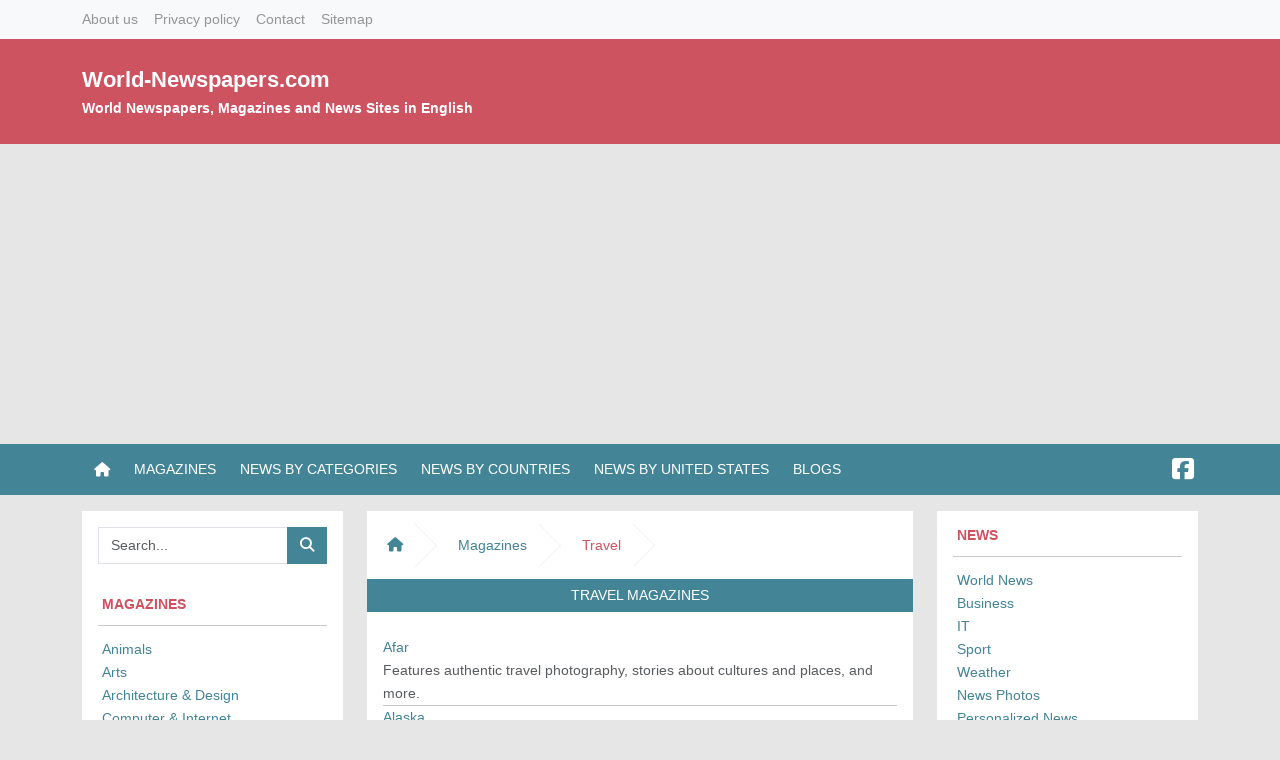

--- FILE ---
content_type: text/html; charset=UTF-8
request_url: https://www.world-newspapers.com/magazines/travel
body_size: 7393
content:
<!doctype html>
<html lang="en">

<head>
    <!-- Metas -->
    <meta charset="utf-8">
    <meta name="viewport" content="width=device-width, initial-scale=1">
    <meta name="title" content="Travel magazines | World-Newspapers.com">
    <meta name="description" content="List of Travel magazines and journals with free online content.">
    <meta name="keywords" content="news, newspapers, magazines, world">
    <meta name="csrf-token" content="8Xgbn0kj9uoDh0xSc2ZOZroI7rjRhhwie7QSuHsI">
            <meta name="google-site-verification" content="wFO90JaIl81Ih8190PmKMvXh_QgKPpH6f5WfAXMi9EY" />
        <!-- Title -->
    <title>
                    Travel magazines | World-Newspapers.com            </title>
    <!-- Favicon -->
    <link rel="shortcut icon" type="image/x-icon" href="https://www.world-newspapers.com/images/favicon.png">
    <!-- Styles -->
            <link rel="stylesheet" type="text/css" href="https://www.world-newspapers.com/build/assets/app-B2_SLc7X.css">
        <link rel="stylesheet" type="text/css" href="https://www.world-newspapers.com/build/assets/app-eCr3CBEp.css">
            <!-- Scripts -->
            <script src="https://www.world-newspapers.com/build/assets/app-2TraeheH.js"></script>
        <script async src="https://pagead2.googlesyndication.com/pagead/js/adsbygoogle.js?client=ca-pub-0480756189296182"
            crossorigin="anonymous"></script>
        <!-- Google tag (gtag.js) -->
        <script async src="https://www.googletagmanager.com/gtag/js?id=G-Z44K6J2X1L"></script>
        <script>
            window.dataLayer = window.dataLayer || [];

            function gtag() {
                dataLayer.push(arguments);
            }

            gtag('js', new Date());
            gtag('config', 'G-Z44K6J2X1L');
        </script>
        <script src="https://www.world-newspapers.com/js/helpers.js"></script>
    <script>
        const printSessionErrorMessage = () => {
            const errorMessage = ""
            errorMessage && console.error(errorMessage)
        }
        printSessionErrorMessage()
    </script>
    </head>

<body>
    <div id="app" style="width: 100%; min-height: 100vh; display: flex; flex-direction: column;">
        
        <nav class="navbar navbar-light bg-light d-none d-sm-block">
    <div class="container d-flex justify-content-start">
                    <a class="navbar-brand fw-normal fs-6 py-0 header-link" href="https://www.world-newspapers.com/about-us">
                About us
            </a>
                    <a class="navbar-brand fw-normal fs-6 py-0 header-link" href="https://www.world-newspapers.com/privacy-policy">
                Privacy policy
            </a>
                    <a class="navbar-brand fw-normal fs-6 py-0 header-link" href="https://www.world-newspapers.com/contact">
                Contact
            </a>
                    <a class="navbar-brand fw-normal fs-6 py-0 header-link" href="https://www.world-newspapers.com/sitemap-index">
                Sitemap
            </a>
                    </div>
</nav>

<style>
    .header-link {
        transition: color 200ms ease;
        color: #959595;

        &:hover,
        &:focus {
            color: #cd5360;
        }
    }
</style>
        <div style="background-color: #cd5360;">
	<div class="container">
		<div class="row">
			<div class="col-md-6 col-xs-12 py-4 fw-bold">
                <a class="text-white text-decoration-none fs-4" href="https://www.world-newspapers.com">
                    World-Newspapers.com
                </a>
                <p class="text-white pb-0 mb-0">
					World Newspapers, Magazines and News Sites in English
				</p>
			</div>
		</div>
	</div>
</div>        <nav class="navbar navbar-expand-lg navbar-dark py-md-1" style="background-color: #438496;">
    <div class="container">
        <button class="navbar-toggler" type="button" data-bs-toggle="collapse" data-bs-target="#mainMenu" aria-controls="mainMenu" aria-expanded="false" aria-label="Toggle navigation">
            <span class="navbar-toggler-icon"></span>
        </button>
        <div class="collapse navbar-collapse" id="mainMenu">
            <ul class="navbar-nav gap-lg-3">
                                                            <li class="nav-item main-menu-item d-flex align-items-center mt-3 mt-md-0 px-1">
                            <a class="nav-link text-white text-uppercase py-1 fs-6 ms-0" href="https://www.world-newspapers.com">
                                <i class="fa-solid fa-house fs-6 d-none d-md-block"></i>
                                <span class="d-md-none d-block">Home</span>
                            </a>
                        </li>
                                                                                <li class="nav-item main-menu-item px-1">
                            <a class="nav-link text-white text-uppercase py-1 fs-6" href="https://www.world-newspapers.com/magazines">
                                Magazines
                            </a>
                        </li>
                                                                                <li class="nav-item main-menu-item px-1">
                            <a class="nav-link text-white text-uppercase py-1 fs-6" href="https://www.world-newspapers.com/news">
                                News by Categories
                            </a>
                        </li>
                                                                                <li class="nav-item main-menu-item px-1">
                            <a class="nav-link text-white text-uppercase py-1 fs-6" href="https://www.world-newspapers.com/countries">
                                News by Countries
                            </a>
                        </li>
                                                                                <li class="nav-item main-menu-item px-1">
                            <a class="nav-link text-white text-uppercase py-1 fs-6" href="https://www.world-newspapers.com/countries/north-and-central-america/usa">
                                News by United States
                            </a>
                        </li>
                                                                                <li class="nav-item main-menu-item px-1">
                            <a class="nav-link text-white text-uppercase py-1 fs-6" href="https://www.world-newspapers.com/blogs">
                                Blogs
                            </a>
                        </li>
                                                </ul>
        </div>
        <a class="navbar-brand pt-2 px-1 me-0" href="https://www.facebook.com/WorldNewspapers.WN/" target="_blank">
            <i class="fa-brands fa-square-facebook fs-3"></i>
        </a>
    </div>
</nav>

<style>
    .main-menu-item {
        transition: background 200ms ease;

        &:hover, &:focus {
            background: #356a78;
        }
    }
</style>        <div class="container my-3">
            <div class="row">
                <aside class="d-flex flex-column gap-3 col-md-3 order-2 order-sm-2 order-md-1">
    <div class="bg-white p-3">
        <div class="input-group">
            <input type="text" class="form-control rounded-0 bg-white" id="search-input"
                placeholder="Search..." aria-label="Searchbar" aria-describedby="search-button">
            <button class="btn rounded-0 text-white" type="button" id="search-button">
                <i class="fa-solid fa-magnifying-glass"></i>
            </button>
        </div>
    </div>
    <div class="bg-white p-3">
        <h6 class="fw-bold text-uppercase px-1 pb-1" style="color: #cd5360;">
            Magazines
        </h6>
        <hr class="p-0 m-0 my-2 pb-1 border-1 opacity-25">
        <ul class="list-unstyled px-1 pb-0 mb-0">
                            <li class="nav-link">
                    <a href="https://www.world-newspapers.com/magazines/animals" class="nav-link magazine-link p-0">
                        Animals
                    </a>
                </li>
                            <li class="nav-link">
                    <a href="https://www.world-newspapers.com/magazines/arts" class="nav-link magazine-link p-0">
                        Arts
                    </a>
                </li>
                            <li class="nav-link">
                    <a href="https://www.world-newspapers.com/magazines/architecture-and-design" class="nav-link magazine-link p-0">
                        Architecture &amp; Design
                    </a>
                </li>
                            <li class="nav-link">
                    <a href="https://www.world-newspapers.com/magazines/computer-and-internet" class="nav-link magazine-link p-0">
                        Computer &amp; Internet
                    </a>
                </li>
                            <li class="nav-link">
                    <a href="https://www.world-newspapers.com/magazines/auto" class="nav-link magazine-link p-0">
                        Auto
                    </a>
                </li>
                            <li class="nav-link">
                    <a href="https://www.world-newspapers.com/magazines/business" class="nav-link magazine-link p-0">
                        Business
                    </a>
                </li>
                            <li class="nav-link">
                    <a href="https://www.world-newspapers.com/magazines/fashion" class="nav-link magazine-link p-0">
                        Fashion
                    </a>
                </li>
                            <li class="nav-link">
                    <a href="https://www.world-newspapers.com/magazines/food" class="nav-link magazine-link p-0">
                        Food
                    </a>
                </li>
                            <li class="nav-link">
                    <a href="https://www.world-newspapers.com/magazines/crime-and-law" class="nav-link magazine-link p-0">
                        Crime &amp; Law
                    </a>
                </li>
                            <li class="nav-link">
                    <a href="https://www.world-newspapers.com/magazines/education" class="nav-link magazine-link p-0">
                        Education
                    </a>
                </li>
                            <li class="nav-link">
                    <a href="https://www.world-newspapers.com/magazines/entertainment" class="nav-link magazine-link p-0">
                        Entertainment
                    </a>
                </li>
                            <li class="nav-link">
                    <a href="https://www.world-newspapers.com/magazines/environment" class="nav-link magazine-link p-0">
                        Environment
                    </a>
                </li>
                            <li class="nav-link">
                    <a href="https://www.world-newspapers.com/magazines/family" class="nav-link magazine-link p-0">
                        Family
                    </a>
                </li>
                            <li class="nav-link">
                    <a href="https://www.world-newspapers.com/magazines/gardening" class="nav-link magazine-link p-0">
                        Gardening
                    </a>
                </li>
                            <li class="nav-link">
                    <a href="https://www.world-newspapers.com/magazines/health" class="nav-link magazine-link p-0">
                        Health
                    </a>
                </li>
                            <li class="nav-link">
                    <a href="https://www.world-newspapers.com/magazines/history" class="nav-link magazine-link p-0">
                        History
                    </a>
                </li>
                            <li class="nav-link">
                    <a href="https://www.world-newspapers.com/magazines/hobby-and-recreation" class="nav-link magazine-link p-0">
                        Hobby &amp; Recreation
                    </a>
                </li>
                            <li class="nav-link">
                    <a href="https://www.world-newspapers.com/magazines/humor" class="nav-link magazine-link p-0">
                        Humor
                    </a>
                </li>
                            <li class="nav-link">
                    <a href="https://www.world-newspapers.com/magazines/lifestyle" class="nav-link magazine-link p-0">
                        Lifestyle
                    </a>
                </li>
                            <li class="nav-link">
                    <a href="https://www.world-newspapers.com/magazines/literature" class="nav-link magazine-link p-0">
                        Literature
                    </a>
                </li>
                            <li class="nav-link">
                    <a href="https://www.world-newspapers.com/magazines/military" class="nav-link magazine-link p-0">
                        Military
                    </a>
                </li>
                            <li class="nav-link">
                    <a href="https://www.world-newspapers.com/magazines/movie-and-tv" class="nav-link magazine-link p-0">
                        Movie &amp; TV
                    </a>
                </li>
                            <li class="nav-link">
                    <a href="https://www.world-newspapers.com/magazines/music" class="nav-link magazine-link p-0">
                        Music
                    </a>
                </li>
                            <li class="nav-link">
                    <a href="https://www.world-newspapers.com/magazines/nature" class="nav-link magazine-link p-0">
                        Nature
                    </a>
                </li>
                            <li class="nav-link">
                    <a href="https://www.world-newspapers.com/magazines/news-and-politics" class="nav-link magazine-link p-0">
                        News &amp; Politics
                    </a>
                </li>
                            <li class="nav-link">
                    <a href="https://www.world-newspapers.com/magazines/photography" class="nav-link magazine-link p-0">
                        Photography
                    </a>
                </li>
                            <li class="nav-link">
                    <a href="https://www.world-newspapers.com/magazines/religion" class="nav-link magazine-link p-0">
                        Religion
                    </a>
                </li>
                            <li class="nav-link">
                    <a href="https://www.world-newspapers.com/magazines/science" class="nav-link magazine-link p-0">
                        Science
                    </a>
                </li>
                            <li class="nav-link">
                    <a href="https://www.world-newspapers.com/magazines/sports" class="nav-link magazine-link p-0">
                        Sports
                    </a>
                </li>
                            <li class="nav-link">
                    <a href="https://www.world-newspapers.com/magazines/technology" class="nav-link magazine-link p-0">
                        Technology
                    </a>
                </li>
                            <li class="nav-link">
                    <a href="https://www.world-newspapers.com/magazines/travel" class="nav-link magazine-link p-0">
                        Travel
                    </a>
                </li>
                    </ul>
    </div>
</aside>

<style>
    #search-button {
        background-color: #438496;

        &:hover, &:focus {
            background-color: #336674;
        }
    }

    .magazine-link {
        color: #438496;
        transition: color 200ms ease;

        &:hover, &:focus {
            color: #336674;
        }
    }
</style>

<script>
    const googleSearchThisWebsite = () => {
        const searchInput = document.getElementById('search-input')
        const searchButton = document.getElementById('search-button')

        searchButton.addEventListener('click', () => {
            window.open(
                `https://www.google.com/search?sitesearch=world-newspapers.com&q=${searchInput.value}`, 
                "_blank"
            )
        })

        searchInput.addEventListener('keypress', event => {
            if (event.keyCode === 13) {
                searchButton.click();
            }
        })
    }
    
    googleSearchThisWebsite()
</script>                <main class="d-flex flex-column gap-3 col-md-6 order-1 order-sm-1 order-md-2 mb-3">
    <div class="bg-white">
        <nav style="--bs-breadcrumb-divider: '>';" aria-label="page-breadcrumb">
            <ol class="breadcrumb" style="margin: 5px 0">
                <li class="breadcrumb-li">
                    <a href="https://www.world-newspapers.com" class="breadcrumb-link">
                        <i class="fa-solid fa-house fs-6"></i>
                    </a>
                </li>
                                                            <li class="breadcrumb-li">
                            <a href="https://www.world-newspapers.com/magazines" class="breadcrumb-link text-decoration-none">
                                Magazines
                            </a>
                        </li>
                                                                                                            <li class="breadcrumb-li" aria-current="page-breadcrumb" style="color: #cd5360;">
                                Travel
                            </li>
                                                                        </ol>
          </nav>
    </div>
            <div class="text-center py-2" style="background-color: #438496;">
            <h6 class="text-white text-uppercase mb-0">
                Travel magazines            </h6>
        </div>
                <div class="bg-white px-3 py-4">
        <div class="d-flex flex-column gap-3">
                                                <div class="d-flex gap-3">
                                                <div class="d-flex flex-column">
                            <a href="http://www.afar.com/" target="_blank" class="magazine-link text-decoration-none">
                                Afar
                            </a>
                            <p class="mb-0 pb-0 text-muted">Features authentic travel photography, stories about cultures and places, and more.</p>
                        </div>
                    </div>
                                                    <hr class="p-0 m-0 border-1 opacity-25">
                                                                <div class="d-flex gap-3">
                                                <div class="d-flex flex-column">
                            <a href="http://www.alaskamagazine.com/" target="_blank" class="magazine-link text-decoration-none">
                                Alaska
                            </a>
                            <p class="mb-0 pb-0 text-muted">Alaska-focused magazine published 10 times annually. Contains adventure stpries, in-depth features on people, industries, events, wilderness, places to see, tips on wild animal watching.</p>
                        </div>
                    </div>
                                                    <hr class="p-0 m-0 border-1 opacity-25">
                                                                <div class="d-flex gap-3">
                                                <div class="d-flex flex-column">
                            <a href="http://www.arizhwys.com/" target="_blank" class="magazine-link text-decoration-none">
                                Arizona Highways
                            </a>
                            <p class="mb-0 pb-0 text-muted">Monthly U.S. magazine featuring travelogues and artistic photography related to the state of Arizona.</p>
                        </div>
                    </div>
                                                    <hr class="p-0 m-0 border-1 opacity-25">
                                                                <div class="d-flex gap-3">
                                                <div class="d-flex flex-column">
                            <a href="http://www.backpacker.com/" target="_blank" class="magazine-link text-decoration-none">
                                Backpacker
                            </a>
                            <p class="mb-0 pb-0 text-muted">Magazine packed with gear reviews and destinations for backpacking, camping, hiking, and other outdoor activities.</p>
                        </div>
                    </div>
                                                    <hr class="p-0 m-0 border-1 opacity-25">
                                                                <div class="d-flex gap-3">
                                                <div class="d-flex flex-column">
                            <a href="http://www.bravenewtraveler.com/" target="_blank" class="magazine-link text-decoration-none">
                                Brave New Traveler
                            </a>
                            <p class="mb-0 pb-0 text-muted">Magazine offering news, interviews, opinions, travel tools, more. Focuses on topics like green travel, photography, politics and culture.</p>
                        </div>
                    </div>
                                                    <hr class="p-0 m-0 border-1 opacity-25">
                                                                <div class="d-flex gap-3">
                                                <div class="d-flex flex-column">
                            <a href="http://www.britain-magazine.com/" target="_blank" class="magazine-link text-decoration-none">
                                Britain
                            </a>
                            <p class="mb-0 pb-0 text-muted">Britain-focused travel magazine containing photography, and travel advice.</p>
                        </div>
                    </div>
                                                    <hr class="p-0 m-0 border-1 opacity-25">
                                                                <div class="d-flex gap-3">
                                                <div class="d-flex flex-column">
                            <a href="https://britishheritage.com/" target="_blank" class="magazine-link text-decoration-none">
                                British Heritage Travel
                            </a>
                            <p class="mb-0 pb-0 text-muted">Provides history and geography articles about the British Isles.</p>
                        </div>
                    </div>
                                                    <hr class="p-0 m-0 border-1 opacity-25">
                                                                <div class="d-flex gap-3">
                                                <div class="d-flex flex-column">
                            <a href="https://www.budgettravel.com/" target="_blank" class="magazine-link text-decoration-none">
                                Budget Travel
                            </a>
                            <p class="mb-0 pb-0 text-muted">Focuses on U.S. and Canadian domestic travel. Provides road trip ideas, articles about national and state parks, “locals know best” coverage of mid-size American cities, round-ups of the best budget destinations in America, island escapes, and more.</p>
                        </div>
                    </div>
                                                    <hr class="p-0 m-0 border-1 opacity-25">
                                                                <div class="d-flex gap-3">
                                                <div class="d-flex flex-column">
                            <a href="http://www.caribbeanlivingmagazine.com/" target="_blank" class="magazine-link text-decoration-none">
                                Caribbean Living Magazine
                            </a>
                            <p class="mb-0 pb-0 text-muted">Lifestyle magazine devoted to culture, lifestyle and travel in the Caribbean.</p>
                        </div>
                    </div>
                                                    <hr class="p-0 m-0 border-1 opacity-25">
                                                                <div class="d-flex gap-3">
                                                <div class="d-flex flex-column">
                            <a href="http://www.cntraveller.com/" target="_blank" class="magazine-link text-decoration-none">
                                Conde Nast Traveller
                            </a>
                            <p class="mb-0 pb-0 text-muted">Offers practical guides to over 250 of the world&#039;s best holiday destinations.</p>
                        </div>
                    </div>
                                                    <hr class="p-0 m-0 border-1 opacity-25">
                                                                <div class="d-flex gap-3">
                                                <div class="d-flex flex-column">
                            <a href="http://www.discoverbritainmag.com/" target="_blank" class="magazine-link text-decoration-none">
                                Discover Britain
                            </a>
                            <p class="mb-0 pb-0 text-muted">Magazine providing local travel guides, features on places and landmarks that are worth the visit, and more useful tips about travelling in the British Isles.</p>
                        </div>
                    </div>
                                                    <hr class="p-0 m-0 border-1 opacity-25">
                                                                <div class="d-flex gap-3">
                                                <div class="d-flex flex-column">
                            <a href="http://www.floridatravelusa.com/" target="_blank" class="magazine-link text-decoration-none">
                                Florida Travel &amp; Lifestyles
                            </a>
                            <p class="mb-0 pb-0 text-muted">Florida lifestyle magazine, providing stories about the state&#039;s towns and cities as well as recommendations for places to eat and drink, and destinations to visit.</p>
                        </div>
                    </div>
                                                    <hr class="p-0 m-0 border-1 opacity-25">
                                                                <div class="d-flex gap-3">
                                                <div class="d-flex flex-column">
                            <a href="http://www.francemag.com/" target="_blank" class="magazine-link text-decoration-none">
                                France
                            </a>
                            <p class="mb-0 pb-0 text-muted">France-focused traveling magazine that contains suggestions for weekend getaways, destinations and holiday ideas, an intriguing food and wine section as well as articles about French culture and history.</p>
                        </div>
                    </div>
                                                    <hr class="p-0 m-0 border-1 opacity-25">
                                                                <div class="d-flex gap-3">
                                                <div class="d-flex flex-column">
                            <a href="http://www.geographical.co.uk/" target="_blank" class="magazine-link text-decoration-none">
                                Geographical
                            </a>
                            <p class="mb-0 pb-0 text-muted">UK magazine of the Royal Geographical Society, presenting illustrated articles on people, places, cultures, adventure, responsible travel, history, science and environmental issues.</p>
                        </div>
                    </div>
                                                    <hr class="p-0 m-0 border-1 opacity-25">
                                                                <div class="d-flex gap-3">
                                                <div class="d-flex flex-column">
                            <a href="http://www.germanlife.com" target="_blank" class="magazine-link text-decoration-none">
                                German Life
                            </a>
                            <p class="mb-0 pb-0 text-muted">Bi-monthly magazine written for travellers curious about the diversity of German culture, history, society and politics.</p>
                        </div>
                    </div>
                                                    <hr class="p-0 m-0 border-1 opacity-25">
                                                                <div class="d-flex gap-3">
                                                <div class="d-flex flex-column">
                            <a href="http://www.globaltravelerusa.com/" target="_blank" class="magazine-link text-decoration-none">
                                Global Traveler
                            </a>
                            <p class="mb-0 pb-0 text-muted">U.S. magazine for affluent international travellers.</p>
                        </div>
                    </div>
                                                    <hr class="p-0 m-0 border-1 opacity-25">
                                                                <div class="d-flex gap-3">
                                                <div class="d-flex flex-column">
                            <a href="http://www.goworldtravel.com/" target="_blank" class="magazine-link text-decoration-none">
                                Go World Travel
                            </a>
                            <p class="mb-0 pb-0 text-muted">Online travel magazine, covering travel in more than 90 countries. Written by international team of writers. Based in Colorado, USA.</p>
                        </div>
                    </div>
                                                    <hr class="p-0 m-0 border-1 opacity-25">
                                                                <div class="d-flex gap-3">
                                                <div class="d-flex flex-column">
                            <a href="http://www.gonomad.com/" target="_blank" class="magazine-link text-decoration-none">
                                Gonomad
                            </a>
                            <p class="mb-0 pb-0 text-muted">Alternative travel resource with articles and information on environmental tours, volunteer and teaching vacations.</p>
                        </div>
                    </div>
                                                    <hr class="p-0 m-0 border-1 opacity-25">
                                                                <div class="d-flex gap-3">
                                                <div class="d-flex flex-column">
                            <a href="http://www.hackwriters.com/" target="_blank" class="magazine-link text-decoration-none">
                                Hackwriters
                            </a>
                            <p class="mb-0 pb-0 text-muted">Magazine offering travel writing, lifestyle pieces, political and social commentary, and innovative fiction.</p>
                        </div>
                    </div>
                                                    <hr class="p-0 m-0 border-1 opacity-25">
                                                                <div class="d-flex gap-3">
                                                <div class="d-flex flex-column">
                            <a href="http://www.happytrips.com/" target="_blank" class="magazine-link text-decoration-none">
                                Happytrips
                            </a>
                            <p class="mb-0 pb-0 text-muted">Worldwide travel guide, hotels, restaurant reviews and top travel destinations.</p>
                        </div>
                    </div>
                                                    <hr class="p-0 m-0 border-1 opacity-25">
                                                                <div class="d-flex gap-3">
                                                <div class="d-flex flex-column">
                            <a href="http://www.insideflyer.com/" target="_blank" class="magazine-link text-decoration-none">
                                Inside Flyer
                            </a>
                            <p class="mb-0 pb-0 text-muted">Dedicated solely to frequent travelers and their many free award programs.</p>
                        </div>
                    </div>
                                                    <hr class="p-0 m-0 border-1 opacity-25">
                                                                <div class="d-flex gap-3">
                                                <div class="d-flex flex-column">
                            <a href="http://www.internationalliving.com/" target="_blank" class="magazine-link text-decoration-none">
                                International Living
                            </a>
                            <p class="mb-0 pb-0 text-muted">Magazine devoted to people who dream of or plan to live overseas. Contains stories, tips and bargains.</p>
                        </div>
                    </div>
                                                    <hr class="p-0 m-0 border-1 opacity-25">
                                                                <div class="d-flex gap-3">
                                                <div class="d-flex flex-column">
                            <a href="https://www.islands.com/" target="_blank" class="magazine-link text-decoration-none">
                                Islands
                            </a>
                            <p class="mb-0 pb-0 text-muted">Focuses exclusively on island vacations, providing high-quality photograpjy, reviews of resorts, islands and island destinations.</p>
                        </div>
                    </div>
                                                    <hr class="p-0 m-0 border-1 opacity-25">
                                                                <div class="d-flex gap-3">
                                                <div class="d-flex flex-column">
                            <a href="http://en.japantravel.com/" target="_blank" class="magazine-link text-decoration-none">
                                Japan Travel
                            </a>
                            <p class="mb-0 pb-0 text-muted">Tourism and travel website and official collection of maps and guides for Japan.</p>
                        </div>
                    </div>
                                                    <hr class="p-0 m-0 border-1 opacity-25">
                                                                <div class="d-flex gap-3">
                                                <div class="d-flex flex-column">
                            <a href="http://www.literarytraveler.com/" target="_blank" class="magazine-link text-decoration-none">
                                Literary Traveler
                            </a>
                            <p class="mb-0 pb-0 text-muted">Provides informative travel writing featuring writers and the places that they have traveled. Also feature a wide variety of literary tours.</p>
                        </div>
                    </div>
                                                    <hr class="p-0 m-0 border-1 opacity-25">
                                                                <div class="d-flex gap-3">
                                                <div class="d-flex flex-column">
                            <a href="https://newengland.com/category/food/" target="_blank" class="magazine-link text-decoration-none">
                                New England Today
                            </a>
                            <p class="mb-0 pb-0 text-muted">Destination magazine for the U.S. New England region, containing travel destinations, food traditions as well as photography and artwork.</p>
                        </div>
                    </div>
                                                    <hr class="p-0 m-0 border-1 opacity-25">
                                                                <div class="d-flex gap-3">
                                                <div class="d-flex flex-column">
                            <a href="http://onajunket.com/" target="_blank" class="magazine-link text-decoration-none">
                                On A Junket
                            </a>
                            <p class="mb-0 pb-0 text-muted">Magazine featuring stories from travelers, travel tips and guides.</p>
                        </div>
                    </div>
                                                    <hr class="p-0 m-0 border-1 opacity-25">
                                                                <div class="d-flex gap-3">
                                                <div class="d-flex flex-column">
                            <a href="http://www.outpostmagazine.com/" target="_blank" class="magazine-link text-decoration-none">
                                Outpost Magazine
                            </a>
                            <p class="mb-0 pb-0 text-muted">Bi-monthly magazine providing archived resource information on destinations and creating a community of travellers. Based in Toronto, Canada.</p>
                        </div>
                    </div>
                                                    <hr class="p-0 m-0 border-1 opacity-25">
                                                                <div class="d-flex gap-3">
                                                <div class="d-flex flex-column">
                            <a href="http://www.scotlandmag.com/" target="_blank" class="magazine-link text-decoration-none">
                                Scotland
                            </a>
                            <p class="mb-0 pb-0 text-muted">International magazine about the history and heritage of, and travelling destinations within Scotland.</p>
                        </div>
                    </div>
                                                    <hr class="p-0 m-0 border-1 opacity-25">
                                                                <div class="d-flex gap-3">
                                                <div class="d-flex flex-column">
                            <a href="http://www.scottishfield.co.uk/" target="_blank" class="magazine-link text-decoration-none">
                                Scottish Field
                            </a>
                            <p class="mb-0 pb-0 text-muted">Monthly Scottish magazine, which covers traditional, leisure, and historical interests.</p>
                        </div>
                    </div>
                                                    <hr class="p-0 m-0 border-1 opacity-25">
                                                                <div class="d-flex gap-3">
                                                <div class="d-flex flex-column">
                            <a href="http://southerntravelusa.com/" target="_blank" class="magazine-link text-decoration-none">
                                Southern Travel &amp; Lifestyles
                            </a>
                            <p class="mb-0 pb-0 text-muted">A magazine devoted to people interested in visiting the American (U.S.) south. Covers destination highlights, feature attractions, events, and more.</p>
                        </div>
                    </div>
                                                    <hr class="p-0 m-0 border-1 opacity-25">
                                                                <div class="d-flex gap-3">
                                                <div class="d-flex flex-column">
                            <a href="https://www.texashighways.com/" target="_blank" class="magazine-link text-decoration-none">
                                Texas Highways
                            </a>
                            <p class="mb-0 pb-0 text-muted">Destination magazine for the U.S. state of Texas that encompasses a curated guide to the state’s cities, small towns, hidden gems, and natural wonders.</p>
                        </div>
                    </div>
                                                    <hr class="p-0 m-0 border-1 opacity-25">
                                                                <div class="d-flex gap-3">
                                                <div class="d-flex flex-column">
                            <a href="http://www.timeout.com/" target="_blank" class="magazine-link text-decoration-none">
                                Time Out
                            </a>
                            <p class="mb-0 pb-0 text-muted">Online presentation of popular travel magazines covering cities in Europe, Asia, Australia, and the U.S.</p>
                        </div>
                    </div>
                                                    <hr class="p-0 m-0 border-1 opacity-25">
                                                                <div class="d-flex gap-3">
                                                <div class="d-flex flex-column">
                            <a href="http://www.tapmag.com/" target="_blank" class="magazine-link text-decoration-none">
                                Tourist Attractions &amp; Parks
                            </a>
                            <p class="mb-0 pb-0 text-muted">Covers the entertainment center business, reviews and guides to amusement parks worldwide.</p>
                        </div>
                    </div>
                                                    <hr class="p-0 m-0 border-1 opacity-25">
                                                                <div class="d-flex gap-3">
                                                <div class="d-flex flex-column">
                            <a href="http://www.travelandleisure.com/" target="_blank" class="magazine-link text-decoration-none">
                                Travel And Leisure
                            </a>
                            <p class="mb-0 pb-0 text-muted">Focuses on leisure travel and features resorts, restaurants, cuisine, and entertainment. Includes World&#039;s Best Awards - reader survey rating destinations and travel providers.</p>
                        </div>
                    </div>
                                                    <hr class="p-0 m-0 border-1 opacity-25">
                                                                <div class="d-flex gap-3">
                                                <div class="d-flex flex-column">
                            <a href="http://www.travelbiznews.com/" target="_blank" class="magazine-link text-decoration-none">
                                Travel Biznews
                            </a>
                            <p class="mb-0 pb-0 text-muted">Travel news portal from Nepal providing news, views and travel info for industry professionals.</p>
                        </div>
                    </div>
                                                    <hr class="p-0 m-0 border-1 opacity-25">
                                                                <div class="d-flex gap-3">
                                                <div class="d-flex flex-column">
                            <a href="http://www.travelclassics.com/" target="_blank" class="magazine-link text-decoration-none">
                                Travel Classics
                            </a>
                            <p class="mb-0 pb-0 text-muted">Online magazine offering literary views of both popular and undiscovered travel destinations.</p>
                        </div>
                    </div>
                                                    <hr class="p-0 m-0 border-1 opacity-25">
                                                                <div class="d-flex gap-3">
                                                <div class="d-flex flex-column">
                            <a href="http://www.traveldailynews.asia/" target="_blank" class="magazine-link text-decoration-none">
                                Travel Daily News Asia-Pacific
                            </a>
                            <p class="mb-0 pb-0 text-muted">Aiming is to inform the travel professionals worldwide about the new developments and the trends on the Asia-Pacific countries and destinations.</p>
                        </div>
                    </div>
                                                    <hr class="p-0 m-0 border-1 opacity-25">
                                                                <div class="d-flex gap-3">
                                                <div class="d-flex flex-column">
                            <a href="http://www.traveldailynews.com/" target="_blank" class="magazine-link text-decoration-none">
                                Travel Daily News International
                            </a>
                            <p class="mb-0 pb-0 text-muted">Network of news portals for travel professionals.</p>
                        </div>
                    </div>
                                                    <hr class="p-0 m-0 border-1 opacity-25">
                                                                <div class="d-flex gap-3">
                                                <div class="d-flex flex-column">
                            <a href="http://www.traveltowellness.com/" target="_blank" class="magazine-link text-decoration-none">
                                Travel To Wellness
                            </a>
                            <p class="mb-0 pb-0 text-muted">Online magazine for the spa-goer and wellness-minded traveller.</p>
                        </div>
                    </div>
                                                    <hr class="p-0 m-0 border-1 opacity-25">
                                                                <div class="d-flex gap-3">
                                                <div class="d-flex flex-column">
                            <a href="https://www.travelweekly.com/" target="_blank" class="magazine-link text-decoration-none">
                                Travel Weekly
                            </a>
                            <p class="mb-0 pb-0 text-muted">B2B trade publication providing breaking news, analyses and research to travel professionals.</p>
                        </div>
                    </div>
                                                    <hr class="p-0 m-0 border-1 opacity-25">
                                                                <div class="d-flex gap-3">
                                                <div class="d-flex flex-column">
                            <a href="http://www.travelgirlinc.com/" target="_blank" class="magazine-link text-decoration-none">
                                Travelgirl
                            </a>
                            <p class="mb-0 pb-0 text-muted">Travelling magazine aimed at the female reader. </p>
                        </div>
                    </div>
                                                    <hr class="p-0 m-0 border-1 opacity-25">
                                                                <div class="d-flex gap-3">
                                                <div class="d-flex flex-column">
                            <a href="http://www.ustravelonline.net/" target="_blank" class="magazine-link text-decoration-none">
                                Us Travel
                            </a>
                            <p class="mb-0 pb-0 text-muted">Online travel magazine for all things related to travel within the United States providing travel articles, travel tips, featured cities, travel stories.</p>
                        </div>
                    </div>
                                                    <hr class="p-0 m-0 border-1 opacity-25">
                                                                <div class="d-flex gap-3">
                                                <div class="d-flex flex-column">
                            <a href="http://www.wildernesstoday.com/" target="_blank" class="magazine-link text-decoration-none">
                                Wilderness Today
                            </a>
                            <p class="mb-0 pb-0 text-muted">Hiking, camping and other outdoor activities news. Written by outdoor, hiking, camping, fly fishing and hunting enthusiasts.</p>
                        </div>
                    </div>
                                                    </div>
    </div>
    
    <style>  
        .subcategory-link {
            background-color: #E4E4E4;
            color: #6F6F6F;
            transition: all 200ms ease;
            padding: 3px 8px;
    
            &:hover, &:focus {
                background-color: #cd5360;
                color: #F4F4F4;
            }
        }

        .subcategory-link-active {
            background-color: #cd5360;
            color: #F4F4F4;
            padding: 3px 8px;
        }

        .link-body p {
            color: #797979;
        }

        .magazine-link, .link-body a {
            color: #438496;
            transition: color 200ms ease;

            &:hover, &:focus {
                color: #336674;
            }
        }
    </style>
</main>

<style>
    .breadcrumb-li {
        background: url(https://www.world-newspapers.com/images/arrow.png) no-repeat right center;
        float: left;
        padding: 18px 35px 17px 20px;
    }

    .breadcrumb-link {
        color: #438496;
        transition: color 200ms ease;

        &:hover, &:focus {
            color: #336674;
        }
    }
</style>                <aside class="d-flex flex-column gap-3 col-md-3 order-3 order-sm-3 order-md-3">
    <div class="bg-white p-3">
        <h6 class="fw-bold text-uppercase px-1 pb-1" style="color: #cd5360;">
            News
        </h6>
        <hr class="p-0 m-0 my-2 pb-1 border-1 opacity-25">
        <ul class="list-unstyled px-1 pb-0 mb-0">
                            <li class="nav-link">
                    <a href="https://www.world-newspapers.com/news/world-news" class="nav-link news-link p-0">
                        World News
                    </a>
                </li>
                            <li class="nav-link">
                    <a href="https://www.world-newspapers.com/news/business-news" class="nav-link news-link p-0">
                        Business
                    </a>
                </li>
                            <li class="nav-link">
                    <a href="https://www.world-newspapers.com/news/internet-news" class="nav-link news-link p-0">
                        IT
                    </a>
                </li>
                            <li class="nav-link">
                    <a href="https://www.world-newspapers.com/news/sport-news" class="nav-link news-link p-0">
                        Sport
                    </a>
                </li>
                            <li class="nav-link">
                    <a href="https://www.world-newspapers.com/news/weather" class="nav-link news-link p-0">
                        Weather
                    </a>
                </li>
                            <li class="nav-link">
                    <a href="https://www.world-newspapers.com/news/news-photos" class="nav-link news-link p-0">
                        News Photos
                    </a>
                </li>
                            <li class="nav-link">
                    <a href="https://www.world-newspapers.com/news/personalized-news" class="nav-link news-link p-0">
                        Personalized News
                    </a>
                </li>
                            <li class="nav-link">
                    <a href="https://www.world-newspapers.com/news/alternative-news" class="nav-link news-link p-0">
                        Alternative News
                    </a>
                </li>
                            <li class="nav-link">
                    <a href="https://www.world-newspapers.com/news/college-newspapers" class="nav-link news-link p-0">
                        College Newspapers
                    </a>
                </li>
                            <li class="nav-link">
                    <a href="https://www.world-newspapers.com/news/media-criticism" class="nav-link news-link p-0">
                        Media Criticism
                    </a>
                </li>
                            <li class="nav-link">
                    <a href="https://www.world-newspapers.com/news/schools" class="nav-link news-link p-0">
                        Journalism Schools
                    </a>
                </li>
                            <li class="nav-link">
                    <a href="https://www.world-newspapers.com/news/obituaries" class="nav-link news-link p-0">
                        Obituaries
                    </a>
                </li>
                    </ul>
    </div>
</aside>

<style>
    .news-link {
        color: #438496;
        transition: color 200ms ease;

        &:hover, &:focus {
            color: #336674;
        }
    }
</style>            </div>
        </div>
        <footer style="background-color: #438496; margin-top: auto;">
    <div class="container">
        <p class="text-white fw-bold pt-4 pb-2">
            World-Newspapers.com © 2002-2024 All rights reserved
        </p>
    </div>
    <hr class="p-0 m-0 border-1 opacity-100" style="color: #4f9bb0;">
    <div class="container">
        <div class="d-flex align-items-center justify-content-between py-3">
            <ul class="nav gap-4">
                                    <li class="nav-item">
                        <a href="https://www.world-newspapers.com/about-us" class="nav-link footer-link p-0">
                            About us
                        </a>
                    </li>
                                    <li class="nav-item">
                        <a href="https://www.world-newspapers.com/privacy-policy" class="nav-link footer-link p-0">
                            Privacy policy
                        </a>
                    </li>
                                    <li class="nav-item">
                        <a href="https://www.world-newspapers.com/contact" class="nav-link footer-link p-0">
                            Contact
                        </a>
                    </li>
                                    <li class="nav-item">
                        <a href="https://www.world-newspapers.com/sitemap-index" class="nav-link footer-link p-0">
                            Sitemap
                        </a>
                    </li>
                                            </ul>
            <button type="button" class="btn rounded-0 text-white top-button fs-5" onclick="backToTop()">
                <i class="fa-solid fa-angle-up"></i>
            </button>
        </div>
    </div>
</footer>

<style>
    .footer-link {
        color: #fff;

        &:hover,
        &:focus {
            color: #cd5360;
        }
    }

    .top-button {
        background-color: #cd5360;

        &:hover,
        &:focus {
            background-color: #ac454f;
        }
    }
</style>

<script>
    const backToTop = () => {
        document.body.scrollTop = 0
        document.documentElement.scrollTop = 0
    }
</script>
    </div>
</body>

</html>


--- FILE ---
content_type: text/html; charset=utf-8
request_url: https://www.google.com/recaptcha/api2/aframe
body_size: 266
content:
<!DOCTYPE HTML><html><head><meta http-equiv="content-type" content="text/html; charset=UTF-8"></head><body><script nonce="U27AlbeKseVQSnLv_l27xw">/** Anti-fraud and anti-abuse applications only. See google.com/recaptcha */ try{var clients={'sodar':'https://pagead2.googlesyndication.com/pagead/sodar?'};window.addEventListener("message",function(a){try{if(a.source===window.parent){var b=JSON.parse(a.data);var c=clients[b['id']];if(c){var d=document.createElement('img');d.src=c+b['params']+'&rc='+(localStorage.getItem("rc::a")?sessionStorage.getItem("rc::b"):"");window.document.body.appendChild(d);sessionStorage.setItem("rc::e",parseInt(sessionStorage.getItem("rc::e")||0)+1);localStorage.setItem("rc::h",'1769479031814');}}}catch(b){}});window.parent.postMessage("_grecaptcha_ready", "*");}catch(b){}</script></body></html>

--- FILE ---
content_type: text/javascript
request_url: https://www.world-newspapers.com/build/assets/app-2TraeheH.js
body_size: 67841
content:
var wt="top",$t="bottom",kt="right",St="left",Lr="auto",Cn=[wt,$t,kt,St],Ye="start",yn="end",Vo="clippingParents",Wi="viewport",pn="popper",qo="reference",Ri=Cn.reduce(function(r,t){return r.concat([t+"-"+Ye,t+"-"+yn])},[]),Ui=[].concat(Cn,[Lr]).reduce(function(r,t){return r.concat([t,t+"-"+Ye,t+"-"+yn])},[]),Wo="beforeRead",Uo="read",zo="afterRead",Ko="beforeMain",Yo="main",Go="afterMain",Xo="beforeWrite",Jo="write",Qo="afterWrite",Zo=[Wo,Uo,zo,Ko,Yo,Go,Xo,Jo,Qo];function se(r){return r?(r.nodeName||"").toLowerCase():null}function It(r){if(r==null)return window;if(r.toString()!=="[object Window]"){var t=r.ownerDocument;return t&&t.defaultView||window}return r}function Ge(r){var t=It(r).Element;return r instanceof t||r instanceof Element}function Bt(r){var t=It(r).HTMLElement;return r instanceof t||r instanceof HTMLElement}function zi(r){if(typeof ShadowRoot>"u")return!1;var t=It(r).ShadowRoot;return r instanceof t||r instanceof ShadowRoot}function tc(r){var t=r.state;Object.keys(t.elements).forEach(function(i){var o=t.styles[i]||{},f=t.attributes[i]||{},h=t.elements[i];!Bt(h)||!se(h)||(Object.assign(h.style,o),Object.keys(f).forEach(function(p){var y=f[p];y===!1?h.removeAttribute(p):h.setAttribute(p,y===!0?"":y)}))})}function ec(r){var t=r.state,i={popper:{position:t.options.strategy,left:"0",top:"0",margin:"0"},arrow:{position:"absolute"},reference:{}};return Object.assign(t.elements.popper.style,i.popper),t.styles=i,t.elements.arrow&&Object.assign(t.elements.arrow.style,i.arrow),function(){Object.keys(t.elements).forEach(function(o){var f=t.elements[o],h=t.attributes[o]||{},p=Object.keys(t.styles.hasOwnProperty(o)?t.styles[o]:i[o]),y=p.reduce(function(A,P){return A[P]="",A},{});!Bt(f)||!se(f)||(Object.assign(f.style,y),Object.keys(h).forEach(function(A){f.removeAttribute(A)}))})}}const Ki={name:"applyStyles",enabled:!0,phase:"write",fn:tc,effect:ec,requires:["computeStyles"]};function re(r){return r.split("-")[0]}var Ke=Math.max,Cr=Math.min,vn=Math.round;function Pi(){var r=navigator.userAgentData;return r!=null&&r.brands&&Array.isArray(r.brands)?r.brands.map(function(t){return t.brand+"/"+t.version}).join(" "):navigator.userAgent}function ta(){return!/^((?!chrome|android).)*safari/i.test(Pi())}function En(r,t,i){t===void 0&&(t=!1),i===void 0&&(i=!1);var o=r.getBoundingClientRect(),f=1,h=1;t&&Bt(r)&&(f=r.offsetWidth>0&&vn(o.width)/r.offsetWidth||1,h=r.offsetHeight>0&&vn(o.height)/r.offsetHeight||1);var p=Ge(r)?It(r):window,y=p.visualViewport,A=!ta()&&i,P=(o.left+(A&&y?y.offsetLeft:0))/f,w=(o.top+(A&&y?y.offsetTop:0))/h,x=o.width/f,F=o.height/h;return{width:x,height:F,top:w,right:P+x,bottom:w+F,left:P,x:P,y:w}}function Yi(r){var t=En(r),i=r.offsetWidth,o=r.offsetHeight;return Math.abs(t.width-i)<=1&&(i=t.width),Math.abs(t.height-o)<=1&&(o=t.height),{x:r.offsetLeft,y:r.offsetTop,width:i,height:o}}function ea(r,t){var i=t.getRootNode&&t.getRootNode();if(r.contains(t))return!0;if(i&&zi(i)){var o=t;do{if(o&&r.isSameNode(o))return!0;o=o.parentNode||o.host}while(o)}return!1}function ye(r){return It(r).getComputedStyle(r)}function nc(r){return["table","td","th"].indexOf(se(r))>=0}function Pe(r){return((Ge(r)?r.ownerDocument:r.document)||window.document).documentElement}function Rr(r){return se(r)==="html"?r:r.assignedSlot||r.parentNode||(zi(r)?r.host:null)||Pe(r)}function Ys(r){return!Bt(r)||ye(r).position==="fixed"?null:r.offsetParent}function rc(r){var t=/firefox/i.test(Pi()),i=/Trident/i.test(Pi());if(i&&Bt(r)){var o=ye(r);if(o.position==="fixed")return null}var f=Rr(r);for(zi(f)&&(f=f.host);Bt(f)&&["html","body"].indexOf(se(f))<0;){var h=ye(f);if(h.transform!=="none"||h.perspective!=="none"||h.contain==="paint"||["transform","perspective"].indexOf(h.willChange)!==-1||t&&h.willChange==="filter"||t&&h.filter&&h.filter!=="none")return f;f=f.parentNode}return null}function Yn(r){for(var t=It(r),i=Ys(r);i&&nc(i)&&ye(i).position==="static";)i=Ys(i);return i&&(se(i)==="html"||se(i)==="body"&&ye(i).position==="static")?t:i||rc(r)||t}function Gi(r){return["top","bottom"].indexOf(r)>=0?"x":"y"}function Wn(r,t,i){return Ke(r,Cr(t,i))}function ic(r,t,i){var o=Wn(r,t,i);return o>i?i:o}function na(){return{top:0,right:0,bottom:0,left:0}}function ra(r){return Object.assign({},na(),r)}function ia(r,t){return t.reduce(function(i,o){return i[o]=r,i},{})}var sc=function(t,i){return t=typeof t=="function"?t(Object.assign({},i.rects,{placement:i.placement})):t,ra(typeof t!="number"?t:ia(t,Cn))};function oc(r){var t,i=r.state,o=r.name,f=r.options,h=i.elements.arrow,p=i.modifiersData.popperOffsets,y=re(i.placement),A=Gi(y),P=[St,kt].indexOf(y)>=0,w=P?"height":"width";if(!(!h||!p)){var x=sc(f.padding,i),F=Yi(h),q=A==="y"?wt:St,L=A==="y"?$t:kt,O=i.rects.reference[w]+i.rects.reference[A]-p[A]-i.rects.popper[w],W=p[A]-i.rects.reference[A],I=Yn(h),at=I?A==="y"?I.clientHeight||0:I.clientWidth||0:0,st=O/2-W/2,G=x[q],ut=at-F[w]-x[L],ct=at/2-F[w]/2+st,u=Wn(G,ct,ut),ht=A;i.modifiersData[o]=(t={},t[ht]=u,t.centerOffset=u-ct,t)}}function ac(r){var t=r.state,i=r.options,o=i.element,f=o===void 0?"[data-popper-arrow]":o;f!=null&&(typeof f=="string"&&(f=t.elements.popper.querySelector(f),!f)||ea(t.elements.popper,f)&&(t.elements.arrow=f))}const sa={name:"arrow",enabled:!0,phase:"main",fn:oc,effect:ac,requires:["popperOffsets"],requiresIfExists:["preventOverflow"]};function bn(r){return r.split("-")[1]}var uc={top:"auto",right:"auto",bottom:"auto",left:"auto"};function cc(r,t){var i=r.x,o=r.y,f=t.devicePixelRatio||1;return{x:vn(i*f)/f||0,y:vn(o*f)/f||0}}function Gs(r){var t,i=r.popper,o=r.popperRect,f=r.placement,h=r.variation,p=r.offsets,y=r.position,A=r.gpuAcceleration,P=r.adaptive,w=r.roundOffsets,x=r.isFixed,F=p.x,q=F===void 0?0:F,L=p.y,O=L===void 0?0:L,W=typeof w=="function"?w({x:q,y:O}):{x:q,y:O};q=W.x,O=W.y;var I=p.hasOwnProperty("x"),at=p.hasOwnProperty("y"),st=St,G=wt,ut=window;if(P){var ct=Yn(i),u="clientHeight",ht="clientWidth";if(ct===It(i)&&(ct=Pe(i),ye(ct).position!=="static"&&y==="absolute"&&(u="scrollHeight",ht="scrollWidth")),ct=ct,f===wt||(f===St||f===kt)&&h===yn){G=$t;var J=x&&ct===ut&&ut.visualViewport?ut.visualViewport.height:ct[u];O-=J-o.height,O*=A?1:-1}if(f===St||(f===wt||f===$t)&&h===yn){st=kt;var pt=x&&ct===ut&&ut.visualViewport?ut.visualViewport.width:ct[ht];q-=pt-o.width,q*=A?1:-1}}var yt=Object.assign({position:y},P&&uc),Lt=w===!0?cc({x:q,y:O},It(i)):{x:q,y:O};if(q=Lt.x,O=Lt.y,A){var Q;return Object.assign({},yt,(Q={},Q[G]=at?"0":"",Q[st]=I?"0":"",Q.transform=(ut.devicePixelRatio||1)<=1?"translate("+q+"px, "+O+"px)":"translate3d("+q+"px, "+O+"px, 0)",Q))}return Object.assign({},yt,(t={},t[G]=at?O+"px":"",t[st]=I?q+"px":"",t.transform="",t))}function lc(r){var t=r.state,i=r.options,o=i.gpuAcceleration,f=o===void 0?!0:o,h=i.adaptive,p=h===void 0?!0:h,y=i.roundOffsets,A=y===void 0?!0:y,P={placement:re(t.placement),variation:bn(t.placement),popper:t.elements.popper,popperRect:t.rects.popper,gpuAcceleration:f,isFixed:t.options.strategy==="fixed"};t.modifiersData.popperOffsets!=null&&(t.styles.popper=Object.assign({},t.styles.popper,Gs(Object.assign({},P,{offsets:t.modifiersData.popperOffsets,position:t.options.strategy,adaptive:p,roundOffsets:A})))),t.modifiersData.arrow!=null&&(t.styles.arrow=Object.assign({},t.styles.arrow,Gs(Object.assign({},P,{offsets:t.modifiersData.arrow,position:"absolute",adaptive:!1,roundOffsets:A})))),t.attributes.popper=Object.assign({},t.attributes.popper,{"data-popper-placement":t.placement})}const Xi={name:"computeStyles",enabled:!0,phase:"beforeWrite",fn:lc,data:{}};var hr={passive:!0};function fc(r){var t=r.state,i=r.instance,o=r.options,f=o.scroll,h=f===void 0?!0:f,p=o.resize,y=p===void 0?!0:p,A=It(t.elements.popper),P=[].concat(t.scrollParents.reference,t.scrollParents.popper);return h&&P.forEach(function(w){w.addEventListener("scroll",i.update,hr)}),y&&A.addEventListener("resize",i.update,hr),function(){h&&P.forEach(function(w){w.removeEventListener("scroll",i.update,hr)}),y&&A.removeEventListener("resize",i.update,hr)}}const Ji={name:"eventListeners",enabled:!0,phase:"write",fn:function(){},effect:fc,data:{}};var dc={left:"right",right:"left",bottom:"top",top:"bottom"};function Er(r){return r.replace(/left|right|bottom|top/g,function(t){return dc[t]})}var hc={start:"end",end:"start"};function Xs(r){return r.replace(/start|end/g,function(t){return hc[t]})}function Qi(r){var t=It(r),i=t.pageXOffset,o=t.pageYOffset;return{scrollLeft:i,scrollTop:o}}function Zi(r){return En(Pe(r)).left+Qi(r).scrollLeft}function pc(r,t){var i=It(r),o=Pe(r),f=i.visualViewport,h=o.clientWidth,p=o.clientHeight,y=0,A=0;if(f){h=f.width,p=f.height;var P=ta();(P||!P&&t==="fixed")&&(y=f.offsetLeft,A=f.offsetTop)}return{width:h,height:p,x:y+Zi(r),y:A}}function gc(r){var t,i=Pe(r),o=Qi(r),f=(t=r.ownerDocument)==null?void 0:t.body,h=Ke(i.scrollWidth,i.clientWidth,f?f.scrollWidth:0,f?f.clientWidth:0),p=Ke(i.scrollHeight,i.clientHeight,f?f.scrollHeight:0,f?f.clientHeight:0),y=-o.scrollLeft+Zi(r),A=-o.scrollTop;return ye(f||i).direction==="rtl"&&(y+=Ke(i.clientWidth,f?f.clientWidth:0)-h),{width:h,height:p,x:y,y:A}}function ts(r){var t=ye(r),i=t.overflow,o=t.overflowX,f=t.overflowY;return/auto|scroll|overlay|hidden/.test(i+f+o)}function oa(r){return["html","body","#document"].indexOf(se(r))>=0?r.ownerDocument.body:Bt(r)&&ts(r)?r:oa(Rr(r))}function Un(r,t){var i;t===void 0&&(t=[]);var o=oa(r),f=o===((i=r.ownerDocument)==null?void 0:i.body),h=It(o),p=f?[h].concat(h.visualViewport||[],ts(o)?o:[]):o,y=t.concat(p);return f?y:y.concat(Un(Rr(p)))}function $i(r){return Object.assign({},r,{left:r.x,top:r.y,right:r.x+r.width,bottom:r.y+r.height})}function mc(r,t){var i=En(r,!1,t==="fixed");return i.top=i.top+r.clientTop,i.left=i.left+r.clientLeft,i.bottom=i.top+r.clientHeight,i.right=i.left+r.clientWidth,i.width=r.clientWidth,i.height=r.clientHeight,i.x=i.left,i.y=i.top,i}function Js(r,t,i){return t===Wi?$i(pc(r,i)):Ge(t)?mc(t,i):$i(gc(Pe(r)))}function _c(r){var t=Un(Rr(r)),i=["absolute","fixed"].indexOf(ye(r).position)>=0,o=i&&Bt(r)?Yn(r):r;return Ge(o)?t.filter(function(f){return Ge(f)&&ea(f,o)&&se(f)!=="body"}):[]}function yc(r,t,i,o){var f=t==="clippingParents"?_c(r):[].concat(t),h=[].concat(f,[i]),p=h[0],y=h.reduce(function(A,P){var w=Js(r,P,o);return A.top=Ke(w.top,A.top),A.right=Cr(w.right,A.right),A.bottom=Cr(w.bottom,A.bottom),A.left=Ke(w.left,A.left),A},Js(r,p,o));return y.width=y.right-y.left,y.height=y.bottom-y.top,y.x=y.left,y.y=y.top,y}function aa(r){var t=r.reference,i=r.element,o=r.placement,f=o?re(o):null,h=o?bn(o):null,p=t.x+t.width/2-i.width/2,y=t.y+t.height/2-i.height/2,A;switch(f){case wt:A={x:p,y:t.y-i.height};break;case $t:A={x:p,y:t.y+t.height};break;case kt:A={x:t.x+t.width,y};break;case St:A={x:t.x-i.width,y};break;default:A={x:t.x,y:t.y}}var P=f?Gi(f):null;if(P!=null){var w=P==="y"?"height":"width";switch(h){case Ye:A[P]=A[P]-(t[w]/2-i[w]/2);break;case yn:A[P]=A[P]+(t[w]/2-i[w]/2);break}}return A}function Tn(r,t){t===void 0&&(t={});var i=t,o=i.placement,f=o===void 0?r.placement:o,h=i.strategy,p=h===void 0?r.strategy:h,y=i.boundary,A=y===void 0?Vo:y,P=i.rootBoundary,w=P===void 0?Wi:P,x=i.elementContext,F=x===void 0?pn:x,q=i.altBoundary,L=q===void 0?!1:q,O=i.padding,W=O===void 0?0:O,I=ra(typeof W!="number"?W:ia(W,Cn)),at=F===pn?qo:pn,st=r.rects.popper,G=r.elements[L?at:F],ut=yc(Ge(G)?G:G.contextElement||Pe(r.elements.popper),A,w,p),ct=En(r.elements.reference),u=aa({reference:ct,element:st,strategy:"absolute",placement:f}),ht=$i(Object.assign({},st,u)),J=F===pn?ht:ct,pt={top:ut.top-J.top+I.top,bottom:J.bottom-ut.bottom+I.bottom,left:ut.left-J.left+I.left,right:J.right-ut.right+I.right},yt=r.modifiersData.offset;if(F===pn&&yt){var Lt=yt[f];Object.keys(pt).forEach(function(Q){var Rt=[kt,$t].indexOf(Q)>=0?1:-1,ae=[wt,$t].indexOf(Q)>=0?"y":"x";pt[Q]+=Lt[ae]*Rt})}return pt}function vc(r,t){t===void 0&&(t={});var i=t,o=i.placement,f=i.boundary,h=i.rootBoundary,p=i.padding,y=i.flipVariations,A=i.allowedAutoPlacements,P=A===void 0?Ui:A,w=bn(o),x=w?y?Ri:Ri.filter(function(L){return bn(L)===w}):Cn,F=x.filter(function(L){return P.indexOf(L)>=0});F.length===0&&(F=x);var q=F.reduce(function(L,O){return L[O]=Tn(r,{placement:O,boundary:f,rootBoundary:h,padding:p})[re(O)],L},{});return Object.keys(q).sort(function(L,O){return q[L]-q[O]})}function Ec(r){if(re(r)===Lr)return[];var t=Er(r);return[Xs(r),t,Xs(t)]}function bc(r){var t=r.state,i=r.options,o=r.name;if(!t.modifiersData[o]._skip){for(var f=i.mainAxis,h=f===void 0?!0:f,p=i.altAxis,y=p===void 0?!0:p,A=i.fallbackPlacements,P=i.padding,w=i.boundary,x=i.rootBoundary,F=i.altBoundary,q=i.flipVariations,L=q===void 0?!0:q,O=i.allowedAutoPlacements,W=t.options.placement,I=re(W),at=I===W,st=A||(at||!L?[Er(W)]:Ec(W)),G=[W].concat(st).reduce(function(ue,Xt){return ue.concat(re(Xt)===Lr?vc(t,{placement:Xt,boundary:w,rootBoundary:x,padding:P,flipVariations:L,allowedAutoPlacements:O}):Xt)},[]),ut=t.rects.reference,ct=t.rects.popper,u=new Map,ht=!0,J=G[0],pt=0;pt<G.length;pt++){var yt=G[pt],Lt=re(yt),Q=bn(yt)===Ye,Rt=[wt,$t].indexOf(Lt)>=0,ae=Rt?"width":"height",Tt=Tn(t,{placement:yt,boundary:w,rootBoundary:x,altBoundary:F,padding:P}),gt=Rt?Q?kt:St:Q?$t:wt;ut[ae]>ct[ae]&&(gt=Er(gt));var Ee=Er(gt),Ct=[];if(h&&Ct.push(Tt[Lt]<=0),y&&Ct.push(Tt[gt]<=0,Tt[Ee]<=0),Ct.every(function(ue){return ue})){J=yt,ht=!1;break}u.set(yt,Ct)}if(ht)for(var Ie=L?3:1,Qe=function(Xt){var Me=G.find(function(Ze){var ce=u.get(Ze);if(ce)return ce.slice(0,Xt).every(function(tn){return tn})});if(Me)return J=Me,"break"},be=Ie;be>0;be--){var Te=Qe(be);if(Te==="break")break}t.placement!==J&&(t.modifiersData[o]._skip=!0,t.placement=J,t.reset=!0)}}const ua={name:"flip",enabled:!0,phase:"main",fn:bc,requiresIfExists:["offset"],data:{_skip:!1}};function Qs(r,t,i){return i===void 0&&(i={x:0,y:0}),{top:r.top-t.height-i.y,right:r.right-t.width+i.x,bottom:r.bottom-t.height+i.y,left:r.left-t.width-i.x}}function Zs(r){return[wt,kt,$t,St].some(function(t){return r[t]>=0})}function Tc(r){var t=r.state,i=r.name,o=t.rects.reference,f=t.rects.popper,h=t.modifiersData.preventOverflow,p=Tn(t,{elementContext:"reference"}),y=Tn(t,{altBoundary:!0}),A=Qs(p,o),P=Qs(y,f,h),w=Zs(A),x=Zs(P);t.modifiersData[i]={referenceClippingOffsets:A,popperEscapeOffsets:P,isReferenceHidden:w,hasPopperEscaped:x},t.attributes.popper=Object.assign({},t.attributes.popper,{"data-popper-reference-hidden":w,"data-popper-escaped":x})}const ca={name:"hide",enabled:!0,phase:"main",requiresIfExists:["preventOverflow"],fn:Tc};function Ac(r,t,i){var o=re(r),f=[St,wt].indexOf(o)>=0?-1:1,h=typeof i=="function"?i(Object.assign({},t,{placement:r})):i,p=h[0],y=h[1];return p=p||0,y=(y||0)*f,[St,kt].indexOf(o)>=0?{x:y,y:p}:{x:p,y}}function wc(r){var t=r.state,i=r.options,o=r.name,f=i.offset,h=f===void 0?[0,0]:f,p=Ui.reduce(function(w,x){return w[x]=Ac(x,t.rects,h),w},{}),y=p[t.placement],A=y.x,P=y.y;t.modifiersData.popperOffsets!=null&&(t.modifiersData.popperOffsets.x+=A,t.modifiersData.popperOffsets.y+=P),t.modifiersData[o]=p}const la={name:"offset",enabled:!0,phase:"main",requires:["popperOffsets"],fn:wc};function Sc(r){var t=r.state,i=r.name;t.modifiersData[i]=aa({reference:t.rects.reference,element:t.rects.popper,strategy:"absolute",placement:t.placement})}const es={name:"popperOffsets",enabled:!0,phase:"read",fn:Sc,data:{}};function Cc(r){return r==="x"?"y":"x"}function Oc(r){var t=r.state,i=r.options,o=r.name,f=i.mainAxis,h=f===void 0?!0:f,p=i.altAxis,y=p===void 0?!1:p,A=i.boundary,P=i.rootBoundary,w=i.altBoundary,x=i.padding,F=i.tether,q=F===void 0?!0:F,L=i.tetherOffset,O=L===void 0?0:L,W=Tn(t,{boundary:A,rootBoundary:P,padding:x,altBoundary:w}),I=re(t.placement),at=bn(t.placement),st=!at,G=Gi(I),ut=Cc(G),ct=t.modifiersData.popperOffsets,u=t.rects.reference,ht=t.rects.popper,J=typeof O=="function"?O(Object.assign({},t.rects,{placement:t.placement})):O,pt=typeof J=="number"?{mainAxis:J,altAxis:J}:Object.assign({mainAxis:0,altAxis:0},J),yt=t.modifiersData.offset?t.modifiersData.offset[t.placement]:null,Lt={x:0,y:0};if(ct){if(h){var Q,Rt=G==="y"?wt:St,ae=G==="y"?$t:kt,Tt=G==="y"?"height":"width",gt=ct[G],Ee=gt+W[Rt],Ct=gt-W[ae],Ie=q?-ht[Tt]/2:0,Qe=at===Ye?u[Tt]:ht[Tt],be=at===Ye?-ht[Tt]:-u[Tt],Te=t.elements.arrow,ue=q&&Te?Yi(Te):{width:0,height:0},Xt=t.modifiersData["arrow#persistent"]?t.modifiersData["arrow#persistent"].padding:na(),Me=Xt[Rt],Ze=Xt[ae],ce=Wn(0,u[Tt],ue[Tt]),tn=st?u[Tt]/2-Ie-ce-Me-pt.mainAxis:Qe-ce-Me-pt.mainAxis,Mt=st?-u[Tt]/2+Ie+ce+Ze+pt.mainAxis:be+ce+Ze+pt.mainAxis,Ln=t.elements.arrow&&Yn(t.elements.arrow),Ae=Ln?G==="y"?Ln.clientTop||0:Ln.clientLeft||0:0,je=(Q=yt==null?void 0:yt[G])!=null?Q:0,er=gt+tn-je-Ae,Wr=gt+Mt-je,en=Wn(q?Cr(Ee,er):Ee,gt,q?Ke(Ct,Wr):Ct);ct[G]=en,Lt[G]=en-gt}if(y){var He,zt=G==="x"?wt:St,Ur=G==="x"?$t:kt,le=ct[ut],nn=ut==="y"?"height":"width",Pt=le+W[zt],we=le-W[Ur],fe=[wt,St].indexOf(I)!==-1,B=(He=yt==null?void 0:yt[ut])!=null?He:0,vt=fe?Pt:le-u[nn]-ht[nn]-B+pt.altAxis,nr=fe?le+u[nn]+ht[nn]-B-pt.altAxis:we,rr=q&&fe?ic(vt,le,nr):Wn(q?vt:Pt,le,q?nr:we);ct[ut]=rr,Lt[ut]=rr-le}t.modifiersData[o]=Lt}}const fa={name:"preventOverflow",enabled:!0,phase:"main",fn:Oc,requiresIfExists:["offset"]};function xc(r){return{scrollLeft:r.scrollLeft,scrollTop:r.scrollTop}}function Nc(r){return r===It(r)||!Bt(r)?Qi(r):xc(r)}function Dc(r){var t=r.getBoundingClientRect(),i=vn(t.width)/r.offsetWidth||1,o=vn(t.height)/r.offsetHeight||1;return i!==1||o!==1}function Lc(r,t,i){i===void 0&&(i=!1);var o=Bt(t),f=Bt(t)&&Dc(t),h=Pe(t),p=En(r,f,i),y={scrollLeft:0,scrollTop:0},A={x:0,y:0};return(o||!o&&!i)&&((se(t)!=="body"||ts(h))&&(y=Nc(t)),Bt(t)?(A=En(t,!0),A.x+=t.clientLeft,A.y+=t.clientTop):h&&(A.x=Zi(h))),{x:p.left+y.scrollLeft-A.x,y:p.top+y.scrollTop-A.y,width:p.width,height:p.height}}function Rc(r){var t=new Map,i=new Set,o=[];r.forEach(function(h){t.set(h.name,h)});function f(h){i.add(h.name);var p=[].concat(h.requires||[],h.requiresIfExists||[]);p.forEach(function(y){if(!i.has(y)){var A=t.get(y);A&&f(A)}}),o.push(h)}return r.forEach(function(h){i.has(h.name)||f(h)}),o}function Pc(r){var t=Rc(r);return Zo.reduce(function(i,o){return i.concat(t.filter(function(f){return f.phase===o}))},[])}function $c(r){var t;return function(){return t||(t=new Promise(function(i){Promise.resolve().then(function(){t=void 0,i(r())})})),t}}function kc(r){var t=r.reduce(function(i,o){var f=i[o.name];return i[o.name]=f?Object.assign({},f,o,{options:Object.assign({},f.options,o.options),data:Object.assign({},f.data,o.data)}):o,i},{});return Object.keys(t).map(function(i){return t[i]})}var to={placement:"bottom",modifiers:[],strategy:"absolute"};function eo(){for(var r=arguments.length,t=new Array(r),i=0;i<r;i++)t[i]=arguments[i];return!t.some(function(o){return!(o&&typeof o.getBoundingClientRect=="function")})}function Pr(r){r===void 0&&(r={});var t=r,i=t.defaultModifiers,o=i===void 0?[]:i,f=t.defaultOptions,h=f===void 0?to:f;return function(y,A,P){P===void 0&&(P=h);var w={placement:"bottom",orderedModifiers:[],options:Object.assign({},to,h),modifiersData:{},elements:{reference:y,popper:A},attributes:{},styles:{}},x=[],F=!1,q={state:w,setOptions:function(I){var at=typeof I=="function"?I(w.options):I;O(),w.options=Object.assign({},h,w.options,at),w.scrollParents={reference:Ge(y)?Un(y):y.contextElement?Un(y.contextElement):[],popper:Un(A)};var st=Pc(kc([].concat(o,w.options.modifiers)));return w.orderedModifiers=st.filter(function(G){return G.enabled}),L(),q.update()},forceUpdate:function(){if(!F){var I=w.elements,at=I.reference,st=I.popper;if(eo(at,st)){w.rects={reference:Lc(at,Yn(st),w.options.strategy==="fixed"),popper:Yi(st)},w.reset=!1,w.placement=w.options.placement,w.orderedModifiers.forEach(function(pt){return w.modifiersData[pt.name]=Object.assign({},pt.data)});for(var G=0;G<w.orderedModifiers.length;G++){if(w.reset===!0){w.reset=!1,G=-1;continue}var ut=w.orderedModifiers[G],ct=ut.fn,u=ut.options,ht=u===void 0?{}:u,J=ut.name;typeof ct=="function"&&(w=ct({state:w,options:ht,name:J,instance:q})||w)}}}},update:$c(function(){return new Promise(function(W){q.forceUpdate(),W(w)})}),destroy:function(){O(),F=!0}};if(!eo(y,A))return q;q.setOptions(P).then(function(W){!F&&P.onFirstUpdate&&P.onFirstUpdate(W)});function L(){w.orderedModifiers.forEach(function(W){var I=W.name,at=W.options,st=at===void 0?{}:at,G=W.effect;if(typeof G=="function"){var ut=G({state:w,name:I,instance:q,options:st}),ct=function(){};x.push(ut||ct)}})}function O(){x.forEach(function(W){return W()}),x=[]}return q}}var Ic=Pr(),Mc=[Ji,es,Xi,Ki],jc=Pr({defaultModifiers:Mc}),Hc=[Ji,es,Xi,Ki,la,ua,fa,sa,ca],ns=Pr({defaultModifiers:Hc});const da=Object.freeze(Object.defineProperty({__proto__:null,afterMain:Go,afterRead:zo,afterWrite:Qo,applyStyles:Ki,arrow:sa,auto:Lr,basePlacements:Cn,beforeMain:Ko,beforeRead:Wo,beforeWrite:Xo,bottom:$t,clippingParents:Vo,computeStyles:Xi,createPopper:ns,createPopperBase:Ic,createPopperLite:jc,detectOverflow:Tn,end:yn,eventListeners:Ji,flip:ua,hide:ca,left:St,main:Yo,modifierPhases:Zo,offset:la,placements:Ui,popper:pn,popperGenerator:Pr,popperOffsets:es,preventOverflow:fa,read:Uo,reference:qo,right:kt,start:Ye,top:wt,variationPlacements:Ri,viewport:Wi,write:Jo},Symbol.toStringTag,{value:"Module"}));/*!
  * Bootstrap v5.3.2 (https://getbootstrap.com/)
  * Copyright 2011-2023 The Bootstrap Authors (https://github.com/twbs/bootstrap/graphs/contributors)
  * Licensed under MIT (https://github.com/twbs/bootstrap/blob/main/LICENSE)
  */const xe=new Map,hi={set(r,t,i){xe.has(r)||xe.set(r,new Map);const o=xe.get(r);if(!o.has(t)&&o.size!==0){console.error(`Bootstrap doesn't allow more than one instance per element. Bound instance: ${Array.from(o.keys())[0]}.`);return}o.set(t,i)},get(r,t){return xe.has(r)&&xe.get(r).get(t)||null},remove(r,t){if(!xe.has(r))return;const i=xe.get(r);i.delete(t),i.size===0&&xe.delete(r)}},Fc=1e6,Bc=1e3,ki="transitionend",ha=r=>(r&&window.CSS&&window.CSS.escape&&(r=r.replace(/#([^\s"#']+)/g,(t,i)=>`#${CSS.escape(i)}`)),r),Vc=r=>r==null?`${r}`:Object.prototype.toString.call(r).match(/\s([a-z]+)/i)[1].toLowerCase(),qc=r=>{do r+=Math.floor(Math.random()*Fc);while(document.getElementById(r));return r},Wc=r=>{if(!r)return 0;let{transitionDuration:t,transitionDelay:i}=window.getComputedStyle(r);const o=Number.parseFloat(t),f=Number.parseFloat(i);return!o&&!f?0:(t=t.split(",")[0],i=i.split(",")[0],(Number.parseFloat(t)+Number.parseFloat(i))*Bc)},pa=r=>{r.dispatchEvent(new Event(ki))},ge=r=>!r||typeof r!="object"?!1:(typeof r.jquery<"u"&&(r=r[0]),typeof r.nodeType<"u"),De=r=>ge(r)?r.jquery?r[0]:r:typeof r=="string"&&r.length>0?document.querySelector(ha(r)):null,On=r=>{if(!ge(r)||r.getClientRects().length===0)return!1;const t=getComputedStyle(r).getPropertyValue("visibility")==="visible",i=r.closest("details:not([open])");if(!i)return t;if(i!==r){const o=r.closest("summary");if(o&&o.parentNode!==i||o===null)return!1}return t},Le=r=>!r||r.nodeType!==Node.ELEMENT_NODE||r.classList.contains("disabled")?!0:typeof r.disabled<"u"?r.disabled:r.hasAttribute("disabled")&&r.getAttribute("disabled")!=="false",ga=r=>{if(!document.documentElement.attachShadow)return null;if(typeof r.getRootNode=="function"){const t=r.getRootNode();return t instanceof ShadowRoot?t:null}return r instanceof ShadowRoot?r:r.parentNode?ga(r.parentNode):null},Or=()=>{},Gn=r=>{r.offsetHeight},ma=()=>window.jQuery&&!document.body.hasAttribute("data-bs-no-jquery")?window.jQuery:null,pi=[],Uc=r=>{document.readyState==="loading"?(pi.length||document.addEventListener("DOMContentLoaded",()=>{for(const t of pi)t()}),pi.push(r)):r()},qt=()=>document.documentElement.dir==="rtl",Ut=r=>{Uc(()=>{const t=ma();if(t){const i=r.NAME,o=t.fn[i];t.fn[i]=r.jQueryInterface,t.fn[i].Constructor=r,t.fn[i].noConflict=()=>(t.fn[i]=o,r.jQueryInterface)}})},Dt=(r,t=[],i=r)=>typeof r=="function"?r(...t):i,_a=(r,t,i=!0)=>{if(!i){Dt(r);return}const f=Wc(t)+5;let h=!1;const p=({target:y})=>{y===t&&(h=!0,t.removeEventListener(ki,p),Dt(r))};t.addEventListener(ki,p),setTimeout(()=>{h||pa(t)},f)},rs=(r,t,i,o)=>{const f=r.length;let h=r.indexOf(t);return h===-1?!i&&o?r[f-1]:r[0]:(h+=i?1:-1,o&&(h=(h+f)%f),r[Math.max(0,Math.min(h,f-1))])},zc=/[^.]*(?=\..*)\.|.*/,Kc=/\..*/,Yc=/::\d+$/,gi={};let no=1;const ya={mouseenter:"mouseover",mouseleave:"mouseout"},Gc=new Set(["click","dblclick","mouseup","mousedown","contextmenu","mousewheel","DOMMouseScroll","mouseover","mouseout","mousemove","selectstart","selectend","keydown","keypress","keyup","orientationchange","touchstart","touchmove","touchend","touchcancel","pointerdown","pointermove","pointerup","pointerleave","pointercancel","gesturestart","gesturechange","gestureend","focus","blur","change","reset","select","submit","focusin","focusout","load","unload","beforeunload","resize","move","DOMContentLoaded","readystatechange","error","abort","scroll"]);function va(r,t){return t&&`${t}::${no++}`||r.uidEvent||no++}function Ea(r){const t=va(r);return r.uidEvent=t,gi[t]=gi[t]||{},gi[t]}function Xc(r,t){return function i(o){return is(o,{delegateTarget:r}),i.oneOff&&$.off(r,o.type,t),t.apply(r,[o])}}function Jc(r,t,i){return function o(f){const h=r.querySelectorAll(t);for(let{target:p}=f;p&&p!==this;p=p.parentNode)for(const y of h)if(y===p)return is(f,{delegateTarget:p}),o.oneOff&&$.off(r,f.type,t,i),i.apply(p,[f])}}function ba(r,t,i=null){return Object.values(r).find(o=>o.callable===t&&o.delegationSelector===i)}function Ta(r,t,i){const o=typeof t=="string",f=o?i:t||i;let h=Aa(r);return Gc.has(h)||(h=r),[o,f,h]}function ro(r,t,i,o,f){if(typeof t!="string"||!r)return;let[h,p,y]=Ta(t,i,o);t in ya&&(p=(L=>function(O){if(!O.relatedTarget||O.relatedTarget!==O.delegateTarget&&!O.delegateTarget.contains(O.relatedTarget))return L.call(this,O)})(p));const A=Ea(r),P=A[y]||(A[y]={}),w=ba(P,p,h?i:null);if(w){w.oneOff=w.oneOff&&f;return}const x=va(p,t.replace(zc,"")),F=h?Jc(r,i,p):Xc(r,p);F.delegationSelector=h?i:null,F.callable=p,F.oneOff=f,F.uidEvent=x,P[x]=F,r.addEventListener(y,F,h)}function Ii(r,t,i,o,f){const h=ba(t[i],o,f);h&&(r.removeEventListener(i,h,!!f),delete t[i][h.uidEvent])}function Qc(r,t,i,o){const f=t[i]||{};for(const[h,p]of Object.entries(f))h.includes(o)&&Ii(r,t,i,p.callable,p.delegationSelector)}function Aa(r){return r=r.replace(Kc,""),ya[r]||r}const $={on(r,t,i,o){ro(r,t,i,o,!1)},one(r,t,i,o){ro(r,t,i,o,!0)},off(r,t,i,o){if(typeof t!="string"||!r)return;const[f,h,p]=Ta(t,i,o),y=p!==t,A=Ea(r),P=A[p]||{},w=t.startsWith(".");if(typeof h<"u"){if(!Object.keys(P).length)return;Ii(r,A,p,h,f?i:null);return}if(w)for(const x of Object.keys(A))Qc(r,A,x,t.slice(1));for(const[x,F]of Object.entries(P)){const q=x.replace(Yc,"");(!y||t.includes(q))&&Ii(r,A,p,F.callable,F.delegationSelector)}},trigger(r,t,i){if(typeof t!="string"||!r)return null;const o=ma(),f=Aa(t),h=t!==f;let p=null,y=!0,A=!0,P=!1;h&&o&&(p=o.Event(t,i),o(r).trigger(p),y=!p.isPropagationStopped(),A=!p.isImmediatePropagationStopped(),P=p.isDefaultPrevented());const w=is(new Event(t,{bubbles:y,cancelable:!0}),i);return P&&w.preventDefault(),A&&r.dispatchEvent(w),w.defaultPrevented&&p&&p.preventDefault(),w}};function is(r,t={}){for(const[i,o]of Object.entries(t))try{r[i]=o}catch{Object.defineProperty(r,i,{configurable:!0,get(){return o}})}return r}function io(r){if(r==="true")return!0;if(r==="false")return!1;if(r===Number(r).toString())return Number(r);if(r===""||r==="null")return null;if(typeof r!="string")return r;try{return JSON.parse(decodeURIComponent(r))}catch{return r}}function mi(r){return r.replace(/[A-Z]/g,t=>`-${t.toLowerCase()}`)}const me={setDataAttribute(r,t,i){r.setAttribute(`data-bs-${mi(t)}`,i)},removeDataAttribute(r,t){r.removeAttribute(`data-bs-${mi(t)}`)},getDataAttributes(r){if(!r)return{};const t={},i=Object.keys(r.dataset).filter(o=>o.startsWith("bs")&&!o.startsWith("bsConfig"));for(const o of i){let f=o.replace(/^bs/,"");f=f.charAt(0).toLowerCase()+f.slice(1,f.length),t[f]=io(r.dataset[o])}return t},getDataAttribute(r,t){return io(r.getAttribute(`data-bs-${mi(t)}`))}};class Xn{static get Default(){return{}}static get DefaultType(){return{}}static get NAME(){throw new Error('You have to implement the static method "NAME", for each component!')}_getConfig(t){return t=this._mergeConfigObj(t),t=this._configAfterMerge(t),this._typeCheckConfig(t),t}_configAfterMerge(t){return t}_mergeConfigObj(t,i){const o=ge(i)?me.getDataAttribute(i,"config"):{};return{...this.constructor.Default,...typeof o=="object"?o:{},...ge(i)?me.getDataAttributes(i):{},...typeof t=="object"?t:{}}}_typeCheckConfig(t,i=this.constructor.DefaultType){for(const[o,f]of Object.entries(i)){const h=t[o],p=ge(h)?"element":Vc(h);if(!new RegExp(f).test(p))throw new TypeError(`${this.constructor.NAME.toUpperCase()}: Option "${o}" provided type "${p}" but expected type "${f}".`)}}}const Zc="5.3.2";class Gt extends Xn{constructor(t,i){super(),t=De(t),t&&(this._element=t,this._config=this._getConfig(i),hi.set(this._element,this.constructor.DATA_KEY,this))}dispose(){hi.remove(this._element,this.constructor.DATA_KEY),$.off(this._element,this.constructor.EVENT_KEY);for(const t of Object.getOwnPropertyNames(this))this[t]=null}_queueCallback(t,i,o=!0){_a(t,i,o)}_getConfig(t){return t=this._mergeConfigObj(t,this._element),t=this._configAfterMerge(t),this._typeCheckConfig(t),t}static getInstance(t){return hi.get(De(t),this.DATA_KEY)}static getOrCreateInstance(t,i={}){return this.getInstance(t)||new this(t,typeof i=="object"?i:null)}static get VERSION(){return Zc}static get DATA_KEY(){return`bs.${this.NAME}`}static get EVENT_KEY(){return`.${this.DATA_KEY}`}static eventName(t){return`${t}${this.EVENT_KEY}`}}const _i=r=>{let t=r.getAttribute("data-bs-target");if(!t||t==="#"){let i=r.getAttribute("href");if(!i||!i.includes("#")&&!i.startsWith("."))return null;i.includes("#")&&!i.startsWith("#")&&(i=`#${i.split("#")[1]}`),t=i&&i!=="#"?ha(i.trim()):null}return t},U={find(r,t=document.documentElement){return[].concat(...Element.prototype.querySelectorAll.call(t,r))},findOne(r,t=document.documentElement){return Element.prototype.querySelector.call(t,r)},children(r,t){return[].concat(...r.children).filter(i=>i.matches(t))},parents(r,t){const i=[];let o=r.parentNode.closest(t);for(;o;)i.push(o),o=o.parentNode.closest(t);return i},prev(r,t){let i=r.previousElementSibling;for(;i;){if(i.matches(t))return[i];i=i.previousElementSibling}return[]},next(r,t){let i=r.nextElementSibling;for(;i;){if(i.matches(t))return[i];i=i.nextElementSibling}return[]},focusableChildren(r){const t=["a","button","input","textarea","select","details","[tabindex]",'[contenteditable="true"]'].map(i=>`${i}:not([tabindex^="-"])`).join(",");return this.find(t,r).filter(i=>!Le(i)&&On(i))},getSelectorFromElement(r){const t=_i(r);return t&&U.findOne(t)?t:null},getElementFromSelector(r){const t=_i(r);return t?U.findOne(t):null},getMultipleElementsFromSelector(r){const t=_i(r);return t?U.find(t):[]}},$r=(r,t="hide")=>{const i=`click.dismiss${r.EVENT_KEY}`,o=r.NAME;$.on(document,i,`[data-bs-dismiss="${o}"]`,function(f){if(["A","AREA"].includes(this.tagName)&&f.preventDefault(),Le(this))return;const h=U.getElementFromSelector(this)||this.closest(`.${o}`);r.getOrCreateInstance(h)[t]()})},tl="alert",el="bs.alert",wa=`.${el}`,nl=`close${wa}`,rl=`closed${wa}`,il="fade",sl="show";class kr extends Gt{static get NAME(){return tl}close(){if($.trigger(this._element,nl).defaultPrevented)return;this._element.classList.remove(sl);const i=this._element.classList.contains(il);this._queueCallback(()=>this._destroyElement(),this._element,i)}_destroyElement(){this._element.remove(),$.trigger(this._element,rl),this.dispose()}static jQueryInterface(t){return this.each(function(){const i=kr.getOrCreateInstance(this);if(typeof t=="string"){if(i[t]===void 0||t.startsWith("_")||t==="constructor")throw new TypeError(`No method named "${t}"`);i[t](this)}})}}$r(kr,"close");Ut(kr);const ol="button",al="bs.button",ul=`.${al}`,cl=".data-api",ll="active",so='[data-bs-toggle="button"]',fl=`click${ul}${cl}`;class Ir extends Gt{static get NAME(){return ol}toggle(){this._element.setAttribute("aria-pressed",this._element.classList.toggle(ll))}static jQueryInterface(t){return this.each(function(){const i=Ir.getOrCreateInstance(this);t==="toggle"&&i[t]()})}}$.on(document,fl,so,r=>{r.preventDefault();const t=r.target.closest(so);Ir.getOrCreateInstance(t).toggle()});Ut(Ir);const dl="swipe",xn=".bs.swipe",hl=`touchstart${xn}`,pl=`touchmove${xn}`,gl=`touchend${xn}`,ml=`pointerdown${xn}`,_l=`pointerup${xn}`,yl="touch",vl="pen",El="pointer-event",bl=40,Tl={endCallback:null,leftCallback:null,rightCallback:null},Al={endCallback:"(function|null)",leftCallback:"(function|null)",rightCallback:"(function|null)"};class xr extends Xn{constructor(t,i){super(),this._element=t,!(!t||!xr.isSupported())&&(this._config=this._getConfig(i),this._deltaX=0,this._supportPointerEvents=!!window.PointerEvent,this._initEvents())}static get Default(){return Tl}static get DefaultType(){return Al}static get NAME(){return dl}dispose(){$.off(this._element,xn)}_start(t){if(!this._supportPointerEvents){this._deltaX=t.touches[0].clientX;return}this._eventIsPointerPenTouch(t)&&(this._deltaX=t.clientX)}_end(t){this._eventIsPointerPenTouch(t)&&(this._deltaX=t.clientX-this._deltaX),this._handleSwipe(),Dt(this._config.endCallback)}_move(t){this._deltaX=t.touches&&t.touches.length>1?0:t.touches[0].clientX-this._deltaX}_handleSwipe(){const t=Math.abs(this._deltaX);if(t<=bl)return;const i=t/this._deltaX;this._deltaX=0,i&&Dt(i>0?this._config.rightCallback:this._config.leftCallback)}_initEvents(){this._supportPointerEvents?($.on(this._element,ml,t=>this._start(t)),$.on(this._element,_l,t=>this._end(t)),this._element.classList.add(El)):($.on(this._element,hl,t=>this._start(t)),$.on(this._element,pl,t=>this._move(t)),$.on(this._element,gl,t=>this._end(t)))}_eventIsPointerPenTouch(t){return this._supportPointerEvents&&(t.pointerType===vl||t.pointerType===yl)}static isSupported(){return"ontouchstart"in document.documentElement||navigator.maxTouchPoints>0}}const wl="carousel",Sl="bs.carousel",$e=`.${Sl}`,Sa=".data-api",Cl="ArrowLeft",Ol="ArrowRight",xl=500,Bn="next",dn="prev",gn="left",br="right",Nl=`slide${$e}`,yi=`slid${$e}`,Dl=`keydown${$e}`,Ll=`mouseenter${$e}`,Rl=`mouseleave${$e}`,Pl=`dragstart${$e}`,$l=`load${$e}${Sa}`,kl=`click${$e}${Sa}`,Ca="carousel",pr="active",Il="slide",Ml="carousel-item-end",jl="carousel-item-start",Hl="carousel-item-next",Fl="carousel-item-prev",Oa=".active",xa=".carousel-item",Bl=Oa+xa,Vl=".carousel-item img",ql=".carousel-indicators",Wl="[data-bs-slide], [data-bs-slide-to]",Ul='[data-bs-ride="carousel"]',zl={[Cl]:br,[Ol]:gn},Kl={interval:5e3,keyboard:!0,pause:"hover",ride:!1,touch:!0,wrap:!0},Yl={interval:"(number|boolean)",keyboard:"boolean",pause:"(string|boolean)",ride:"(boolean|string)",touch:"boolean",wrap:"boolean"};class Jn extends Gt{constructor(t,i){super(t,i),this._interval=null,this._activeElement=null,this._isSliding=!1,this.touchTimeout=null,this._swipeHelper=null,this._indicatorsElement=U.findOne(ql,this._element),this._addEventListeners(),this._config.ride===Ca&&this.cycle()}static get Default(){return Kl}static get DefaultType(){return Yl}static get NAME(){return wl}next(){this._slide(Bn)}nextWhenVisible(){!document.hidden&&On(this._element)&&this.next()}prev(){this._slide(dn)}pause(){this._isSliding&&pa(this._element),this._clearInterval()}cycle(){this._clearInterval(),this._updateInterval(),this._interval=setInterval(()=>this.nextWhenVisible(),this._config.interval)}_maybeEnableCycle(){if(this._config.ride){if(this._isSliding){$.one(this._element,yi,()=>this.cycle());return}this.cycle()}}to(t){const i=this._getItems();if(t>i.length-1||t<0)return;if(this._isSliding){$.one(this._element,yi,()=>this.to(t));return}const o=this._getItemIndex(this._getActive());if(o===t)return;const f=t>o?Bn:dn;this._slide(f,i[t])}dispose(){this._swipeHelper&&this._swipeHelper.dispose(),super.dispose()}_configAfterMerge(t){return t.defaultInterval=t.interval,t}_addEventListeners(){this._config.keyboard&&$.on(this._element,Dl,t=>this._keydown(t)),this._config.pause==="hover"&&($.on(this._element,Ll,()=>this.pause()),$.on(this._element,Rl,()=>this._maybeEnableCycle())),this._config.touch&&xr.isSupported()&&this._addTouchEventListeners()}_addTouchEventListeners(){for(const o of U.find(Vl,this._element))$.on(o,Pl,f=>f.preventDefault());const i={leftCallback:()=>this._slide(this._directionToOrder(gn)),rightCallback:()=>this._slide(this._directionToOrder(br)),endCallback:()=>{this._config.pause==="hover"&&(this.pause(),this.touchTimeout&&clearTimeout(this.touchTimeout),this.touchTimeout=setTimeout(()=>this._maybeEnableCycle(),xl+this._config.interval))}};this._swipeHelper=new xr(this._element,i)}_keydown(t){if(/input|textarea/i.test(t.target.tagName))return;const i=zl[t.key];i&&(t.preventDefault(),this._slide(this._directionToOrder(i)))}_getItemIndex(t){return this._getItems().indexOf(t)}_setActiveIndicatorElement(t){if(!this._indicatorsElement)return;const i=U.findOne(Oa,this._indicatorsElement);i.classList.remove(pr),i.removeAttribute("aria-current");const o=U.findOne(`[data-bs-slide-to="${t}"]`,this._indicatorsElement);o&&(o.classList.add(pr),o.setAttribute("aria-current","true"))}_updateInterval(){const t=this._activeElement||this._getActive();if(!t)return;const i=Number.parseInt(t.getAttribute("data-bs-interval"),10);this._config.interval=i||this._config.defaultInterval}_slide(t,i=null){if(this._isSliding)return;const o=this._getActive(),f=t===Bn,h=i||rs(this._getItems(),o,f,this._config.wrap);if(h===o)return;const p=this._getItemIndex(h),y=q=>$.trigger(this._element,q,{relatedTarget:h,direction:this._orderToDirection(t),from:this._getItemIndex(o),to:p});if(y(Nl).defaultPrevented||!o||!h)return;const P=!!this._interval;this.pause(),this._isSliding=!0,this._setActiveIndicatorElement(p),this._activeElement=h;const w=f?jl:Ml,x=f?Hl:Fl;h.classList.add(x),Gn(h),o.classList.add(w),h.classList.add(w);const F=()=>{h.classList.remove(w,x),h.classList.add(pr),o.classList.remove(pr,x,w),this._isSliding=!1,y(yi)};this._queueCallback(F,o,this._isAnimated()),P&&this.cycle()}_isAnimated(){return this._element.classList.contains(Il)}_getActive(){return U.findOne(Bl,this._element)}_getItems(){return U.find(xa,this._element)}_clearInterval(){this._interval&&(clearInterval(this._interval),this._interval=null)}_directionToOrder(t){return qt()?t===gn?dn:Bn:t===gn?Bn:dn}_orderToDirection(t){return qt()?t===dn?gn:br:t===dn?br:gn}static jQueryInterface(t){return this.each(function(){const i=Jn.getOrCreateInstance(this,t);if(typeof t=="number"){i.to(t);return}if(typeof t=="string"){if(i[t]===void 0||t.startsWith("_")||t==="constructor")throw new TypeError(`No method named "${t}"`);i[t]()}})}}$.on(document,kl,Wl,function(r){const t=U.getElementFromSelector(this);if(!t||!t.classList.contains(Ca))return;r.preventDefault();const i=Jn.getOrCreateInstance(t),o=this.getAttribute("data-bs-slide-to");if(o){i.to(o),i._maybeEnableCycle();return}if(me.getDataAttribute(this,"slide")==="next"){i.next(),i._maybeEnableCycle();return}i.prev(),i._maybeEnableCycle()});$.on(window,$l,()=>{const r=U.find(Ul);for(const t of r)Jn.getOrCreateInstance(t)});Ut(Jn);const Gl="collapse",Xl="bs.collapse",Qn=`.${Xl}`,Jl=".data-api",Ql=`show${Qn}`,Zl=`shown${Qn}`,tf=`hide${Qn}`,ef=`hidden${Qn}`,nf=`click${Qn}${Jl}`,vi="show",_n="collapse",gr="collapsing",rf="collapsed",sf=`:scope .${_n} .${_n}`,of="collapse-horizontal",af="width",uf="height",cf=".collapse.show, .collapse.collapsing",Mi='[data-bs-toggle="collapse"]',lf={parent:null,toggle:!0},ff={parent:"(null|element)",toggle:"boolean"};class zn extends Gt{constructor(t,i){super(t,i),this._isTransitioning=!1,this._triggerArray=[];const o=U.find(Mi);for(const f of o){const h=U.getSelectorFromElement(f),p=U.find(h).filter(y=>y===this._element);h!==null&&p.length&&this._triggerArray.push(f)}this._initializeChildren(),this._config.parent||this._addAriaAndCollapsedClass(this._triggerArray,this._isShown()),this._config.toggle&&this.toggle()}static get Default(){return lf}static get DefaultType(){return ff}static get NAME(){return Gl}toggle(){this._isShown()?this.hide():this.show()}show(){if(this._isTransitioning||this._isShown())return;let t=[];if(this._config.parent&&(t=this._getFirstLevelChildren(cf).filter(y=>y!==this._element).map(y=>zn.getOrCreateInstance(y,{toggle:!1}))),t.length&&t[0]._isTransitioning||$.trigger(this._element,Ql).defaultPrevented)return;for(const y of t)y.hide();const o=this._getDimension();this._element.classList.remove(_n),this._element.classList.add(gr),this._element.style[o]=0,this._addAriaAndCollapsedClass(this._triggerArray,!0),this._isTransitioning=!0;const f=()=>{this._isTransitioning=!1,this._element.classList.remove(gr),this._element.classList.add(_n,vi),this._element.style[o]="",$.trigger(this._element,Zl)},p=`scroll${o[0].toUpperCase()+o.slice(1)}`;this._queueCallback(f,this._element,!0),this._element.style[o]=`${this._element[p]}px`}hide(){if(this._isTransitioning||!this._isShown()||$.trigger(this._element,tf).defaultPrevented)return;const i=this._getDimension();this._element.style[i]=`${this._element.getBoundingClientRect()[i]}px`,Gn(this._element),this._element.classList.add(gr),this._element.classList.remove(_n,vi);for(const f of this._triggerArray){const h=U.getElementFromSelector(f);h&&!this._isShown(h)&&this._addAriaAndCollapsedClass([f],!1)}this._isTransitioning=!0;const o=()=>{this._isTransitioning=!1,this._element.classList.remove(gr),this._element.classList.add(_n),$.trigger(this._element,ef)};this._element.style[i]="",this._queueCallback(o,this._element,!0)}_isShown(t=this._element){return t.classList.contains(vi)}_configAfterMerge(t){return t.toggle=!!t.toggle,t.parent=De(t.parent),t}_getDimension(){return this._element.classList.contains(of)?af:uf}_initializeChildren(){if(!this._config.parent)return;const t=this._getFirstLevelChildren(Mi);for(const i of t){const o=U.getElementFromSelector(i);o&&this._addAriaAndCollapsedClass([i],this._isShown(o))}}_getFirstLevelChildren(t){const i=U.find(sf,this._config.parent);return U.find(t,this._config.parent).filter(o=>!i.includes(o))}_addAriaAndCollapsedClass(t,i){if(t.length)for(const o of t)o.classList.toggle(rf,!i),o.setAttribute("aria-expanded",i)}static jQueryInterface(t){const i={};return typeof t=="string"&&/show|hide/.test(t)&&(i.toggle=!1),this.each(function(){const o=zn.getOrCreateInstance(this,i);if(typeof t=="string"){if(typeof o[t]>"u")throw new TypeError(`No method named "${t}"`);o[t]()}})}}$.on(document,nf,Mi,function(r){(r.target.tagName==="A"||r.delegateTarget&&r.delegateTarget.tagName==="A")&&r.preventDefault();for(const t of U.getMultipleElementsFromSelector(this))zn.getOrCreateInstance(t,{toggle:!1}).toggle()});Ut(zn);const oo="dropdown",df="bs.dropdown",Xe=`.${df}`,ss=".data-api",hf="Escape",ao="Tab",pf="ArrowUp",uo="ArrowDown",gf=2,mf=`hide${Xe}`,_f=`hidden${Xe}`,yf=`show${Xe}`,vf=`shown${Xe}`,Na=`click${Xe}${ss}`,Da=`keydown${Xe}${ss}`,Ef=`keyup${Xe}${ss}`,mn="show",bf="dropup",Tf="dropend",Af="dropstart",wf="dropup-center",Sf="dropdown-center",Ue='[data-bs-toggle="dropdown"]:not(.disabled):not(:disabled)',Cf=`${Ue}.${mn}`,Tr=".dropdown-menu",Of=".navbar",xf=".navbar-nav",Nf=".dropdown-menu .dropdown-item:not(.disabled):not(:disabled)",Df=qt()?"top-end":"top-start",Lf=qt()?"top-start":"top-end",Rf=qt()?"bottom-end":"bottom-start",Pf=qt()?"bottom-start":"bottom-end",$f=qt()?"left-start":"right-start",kf=qt()?"right-start":"left-start",If="top",Mf="bottom",jf={autoClose:!0,boundary:"clippingParents",display:"dynamic",offset:[0,2],popperConfig:null,reference:"toggle"},Hf={autoClose:"(boolean|string)",boundary:"(string|element)",display:"string",offset:"(array|string|function)",popperConfig:"(null|object|function)",reference:"(string|element|object)"};class ie extends Gt{constructor(t,i){super(t,i),this._popper=null,this._parent=this._element.parentNode,this._menu=U.next(this._element,Tr)[0]||U.prev(this._element,Tr)[0]||U.findOne(Tr,this._parent),this._inNavbar=this._detectNavbar()}static get Default(){return jf}static get DefaultType(){return Hf}static get NAME(){return oo}toggle(){return this._isShown()?this.hide():this.show()}show(){if(Le(this._element)||this._isShown())return;const t={relatedTarget:this._element};if(!$.trigger(this._element,yf,t).defaultPrevented){if(this._createPopper(),"ontouchstart"in document.documentElement&&!this._parent.closest(xf))for(const o of[].concat(...document.body.children))$.on(o,"mouseover",Or);this._element.focus(),this._element.setAttribute("aria-expanded",!0),this._menu.classList.add(mn),this._element.classList.add(mn),$.trigger(this._element,vf,t)}}hide(){if(Le(this._element)||!this._isShown())return;const t={relatedTarget:this._element};this._completeHide(t)}dispose(){this._popper&&this._popper.destroy(),super.dispose()}update(){this._inNavbar=this._detectNavbar(),this._popper&&this._popper.update()}_completeHide(t){if(!$.trigger(this._element,mf,t).defaultPrevented){if("ontouchstart"in document.documentElement)for(const o of[].concat(...document.body.children))$.off(o,"mouseover",Or);this._popper&&this._popper.destroy(),this._menu.classList.remove(mn),this._element.classList.remove(mn),this._element.setAttribute("aria-expanded","false"),me.removeDataAttribute(this._menu,"popper"),$.trigger(this._element,_f,t)}}_getConfig(t){if(t=super._getConfig(t),typeof t.reference=="object"&&!ge(t.reference)&&typeof t.reference.getBoundingClientRect!="function")throw new TypeError(`${oo.toUpperCase()}: Option "reference" provided type "object" without a required "getBoundingClientRect" method.`);return t}_createPopper(){if(typeof da>"u")throw new TypeError("Bootstrap's dropdowns require Popper (https://popper.js.org)");let t=this._element;this._config.reference==="parent"?t=this._parent:ge(this._config.reference)?t=De(this._config.reference):typeof this._config.reference=="object"&&(t=this._config.reference);const i=this._getPopperConfig();this._popper=ns(t,this._menu,i)}_isShown(){return this._menu.classList.contains(mn)}_getPlacement(){const t=this._parent;if(t.classList.contains(Tf))return $f;if(t.classList.contains(Af))return kf;if(t.classList.contains(wf))return If;if(t.classList.contains(Sf))return Mf;const i=getComputedStyle(this._menu).getPropertyValue("--bs-position").trim()==="end";return t.classList.contains(bf)?i?Lf:Df:i?Pf:Rf}_detectNavbar(){return this._element.closest(Of)!==null}_getOffset(){const{offset:t}=this._config;return typeof t=="string"?t.split(",").map(i=>Number.parseInt(i,10)):typeof t=="function"?i=>t(i,this._element):t}_getPopperConfig(){const t={placement:this._getPlacement(),modifiers:[{name:"preventOverflow",options:{boundary:this._config.boundary}},{name:"offset",options:{offset:this._getOffset()}}]};return(this._inNavbar||this._config.display==="static")&&(me.setDataAttribute(this._menu,"popper","static"),t.modifiers=[{name:"applyStyles",enabled:!1}]),{...t,...Dt(this._config.popperConfig,[t])}}_selectMenuItem({key:t,target:i}){const o=U.find(Nf,this._menu).filter(f=>On(f));o.length&&rs(o,i,t===uo,!o.includes(i)).focus()}static jQueryInterface(t){return this.each(function(){const i=ie.getOrCreateInstance(this,t);if(typeof t=="string"){if(typeof i[t]>"u")throw new TypeError(`No method named "${t}"`);i[t]()}})}static clearMenus(t){if(t.button===gf||t.type==="keyup"&&t.key!==ao)return;const i=U.find(Cf);for(const o of i){const f=ie.getInstance(o);if(!f||f._config.autoClose===!1)continue;const h=t.composedPath(),p=h.includes(f._menu);if(h.includes(f._element)||f._config.autoClose==="inside"&&!p||f._config.autoClose==="outside"&&p||f._menu.contains(t.target)&&(t.type==="keyup"&&t.key===ao||/input|select|option|textarea|form/i.test(t.target.tagName)))continue;const y={relatedTarget:f._element};t.type==="click"&&(y.clickEvent=t),f._completeHide(y)}}static dataApiKeydownHandler(t){const i=/input|textarea/i.test(t.target.tagName),o=t.key===hf,f=[pf,uo].includes(t.key);if(!f&&!o||i&&!o)return;t.preventDefault();const h=this.matches(Ue)?this:U.prev(this,Ue)[0]||U.next(this,Ue)[0]||U.findOne(Ue,t.delegateTarget.parentNode),p=ie.getOrCreateInstance(h);if(f){t.stopPropagation(),p.show(),p._selectMenuItem(t);return}p._isShown()&&(t.stopPropagation(),p.hide(),h.focus())}}$.on(document,Da,Ue,ie.dataApiKeydownHandler);$.on(document,Da,Tr,ie.dataApiKeydownHandler);$.on(document,Na,ie.clearMenus);$.on(document,Ef,ie.clearMenus);$.on(document,Na,Ue,function(r){r.preventDefault(),ie.getOrCreateInstance(this).toggle()});Ut(ie);const La="backdrop",Ff="fade",co="show",lo=`mousedown.bs.${La}`,Bf={className:"modal-backdrop",clickCallback:null,isAnimated:!1,isVisible:!0,rootElement:"body"},Vf={className:"string",clickCallback:"(function|null)",isAnimated:"boolean",isVisible:"boolean",rootElement:"(element|string)"};class Ra extends Xn{constructor(t){super(),this._config=this._getConfig(t),this._isAppended=!1,this._element=null}static get Default(){return Bf}static get DefaultType(){return Vf}static get NAME(){return La}show(t){if(!this._config.isVisible){Dt(t);return}this._append();const i=this._getElement();this._config.isAnimated&&Gn(i),i.classList.add(co),this._emulateAnimation(()=>{Dt(t)})}hide(t){if(!this._config.isVisible){Dt(t);return}this._getElement().classList.remove(co),this._emulateAnimation(()=>{this.dispose(),Dt(t)})}dispose(){this._isAppended&&($.off(this._element,lo),this._element.remove(),this._isAppended=!1)}_getElement(){if(!this._element){const t=document.createElement("div");t.className=this._config.className,this._config.isAnimated&&t.classList.add(Ff),this._element=t}return this._element}_configAfterMerge(t){return t.rootElement=De(t.rootElement),t}_append(){if(this._isAppended)return;const t=this._getElement();this._config.rootElement.append(t),$.on(t,lo,()=>{Dt(this._config.clickCallback)}),this._isAppended=!0}_emulateAnimation(t){_a(t,this._getElement(),this._config.isAnimated)}}const qf="focustrap",Wf="bs.focustrap",Nr=`.${Wf}`,Uf=`focusin${Nr}`,zf=`keydown.tab${Nr}`,Kf="Tab",Yf="forward",fo="backward",Gf={autofocus:!0,trapElement:null},Xf={autofocus:"boolean",trapElement:"element"};class Pa extends Xn{constructor(t){super(),this._config=this._getConfig(t),this._isActive=!1,this._lastTabNavDirection=null}static get Default(){return Gf}static get DefaultType(){return Xf}static get NAME(){return qf}activate(){this._isActive||(this._config.autofocus&&this._config.trapElement.focus(),$.off(document,Nr),$.on(document,Uf,t=>this._handleFocusin(t)),$.on(document,zf,t=>this._handleKeydown(t)),this._isActive=!0)}deactivate(){this._isActive&&(this._isActive=!1,$.off(document,Nr))}_handleFocusin(t){const{trapElement:i}=this._config;if(t.target===document||t.target===i||i.contains(t.target))return;const o=U.focusableChildren(i);o.length===0?i.focus():this._lastTabNavDirection===fo?o[o.length-1].focus():o[0].focus()}_handleKeydown(t){t.key===Kf&&(this._lastTabNavDirection=t.shiftKey?fo:Yf)}}const ho=".fixed-top, .fixed-bottom, .is-fixed, .sticky-top",po=".sticky-top",mr="padding-right",go="margin-right";class ji{constructor(){this._element=document.body}getWidth(){const t=document.documentElement.clientWidth;return Math.abs(window.innerWidth-t)}hide(){const t=this.getWidth();this._disableOverFlow(),this._setElementAttributes(this._element,mr,i=>i+t),this._setElementAttributes(ho,mr,i=>i+t),this._setElementAttributes(po,go,i=>i-t)}reset(){this._resetElementAttributes(this._element,"overflow"),this._resetElementAttributes(this._element,mr),this._resetElementAttributes(ho,mr),this._resetElementAttributes(po,go)}isOverflowing(){return this.getWidth()>0}_disableOverFlow(){this._saveInitialAttribute(this._element,"overflow"),this._element.style.overflow="hidden"}_setElementAttributes(t,i,o){const f=this.getWidth(),h=p=>{if(p!==this._element&&window.innerWidth>p.clientWidth+f)return;this._saveInitialAttribute(p,i);const y=window.getComputedStyle(p).getPropertyValue(i);p.style.setProperty(i,`${o(Number.parseFloat(y))}px`)};this._applyManipulationCallback(t,h)}_saveInitialAttribute(t,i){const o=t.style.getPropertyValue(i);o&&me.setDataAttribute(t,i,o)}_resetElementAttributes(t,i){const o=f=>{const h=me.getDataAttribute(f,i);if(h===null){f.style.removeProperty(i);return}me.removeDataAttribute(f,i),f.style.setProperty(i,h)};this._applyManipulationCallback(t,o)}_applyManipulationCallback(t,i){if(ge(t)){i(t);return}for(const o of U.find(t,this._element))i(o)}}const Jf="modal",Qf="bs.modal",Wt=`.${Qf}`,Zf=".data-api",td="Escape",ed=`hide${Wt}`,nd=`hidePrevented${Wt}`,$a=`hidden${Wt}`,ka=`show${Wt}`,rd=`shown${Wt}`,id=`resize${Wt}`,sd=`click.dismiss${Wt}`,od=`mousedown.dismiss${Wt}`,ad=`keydown.dismiss${Wt}`,ud=`click${Wt}${Zf}`,mo="modal-open",cd="fade",_o="show",Ei="modal-static",ld=".modal.show",fd=".modal-dialog",dd=".modal-body",hd='[data-bs-toggle="modal"]',pd={backdrop:!0,focus:!0,keyboard:!0},gd={backdrop:"(boolean|string)",focus:"boolean",keyboard:"boolean"};class An extends Gt{constructor(t,i){super(t,i),this._dialog=U.findOne(fd,this._element),this._backdrop=this._initializeBackDrop(),this._focustrap=this._initializeFocusTrap(),this._isShown=!1,this._isTransitioning=!1,this._scrollBar=new ji,this._addEventListeners()}static get Default(){return pd}static get DefaultType(){return gd}static get NAME(){return Jf}toggle(t){return this._isShown?this.hide():this.show(t)}show(t){this._isShown||this._isTransitioning||$.trigger(this._element,ka,{relatedTarget:t}).defaultPrevented||(this._isShown=!0,this._isTransitioning=!0,this._scrollBar.hide(),document.body.classList.add(mo),this._adjustDialog(),this._backdrop.show(()=>this._showElement(t)))}hide(){!this._isShown||this._isTransitioning||$.trigger(this._element,ed).defaultPrevented||(this._isShown=!1,this._isTransitioning=!0,this._focustrap.deactivate(),this._element.classList.remove(_o),this._queueCallback(()=>this._hideModal(),this._element,this._isAnimated()))}dispose(){$.off(window,Wt),$.off(this._dialog,Wt),this._backdrop.dispose(),this._focustrap.deactivate(),super.dispose()}handleUpdate(){this._adjustDialog()}_initializeBackDrop(){return new Ra({isVisible:!!this._config.backdrop,isAnimated:this._isAnimated()})}_initializeFocusTrap(){return new Pa({trapElement:this._element})}_showElement(t){document.body.contains(this._element)||document.body.append(this._element),this._element.style.display="block",this._element.removeAttribute("aria-hidden"),this._element.setAttribute("aria-modal",!0),this._element.setAttribute("role","dialog"),this._element.scrollTop=0;const i=U.findOne(dd,this._dialog);i&&(i.scrollTop=0),Gn(this._element),this._element.classList.add(_o);const o=()=>{this._config.focus&&this._focustrap.activate(),this._isTransitioning=!1,$.trigger(this._element,rd,{relatedTarget:t})};this._queueCallback(o,this._dialog,this._isAnimated())}_addEventListeners(){$.on(this._element,ad,t=>{if(t.key===td){if(this._config.keyboard){this.hide();return}this._triggerBackdropTransition()}}),$.on(window,id,()=>{this._isShown&&!this._isTransitioning&&this._adjustDialog()}),$.on(this._element,od,t=>{$.one(this._element,sd,i=>{if(!(this._element!==t.target||this._element!==i.target)){if(this._config.backdrop==="static"){this._triggerBackdropTransition();return}this._config.backdrop&&this.hide()}})})}_hideModal(){this._element.style.display="none",this._element.setAttribute("aria-hidden",!0),this._element.removeAttribute("aria-modal"),this._element.removeAttribute("role"),this._isTransitioning=!1,this._backdrop.hide(()=>{document.body.classList.remove(mo),this._resetAdjustments(),this._scrollBar.reset(),$.trigger(this._element,$a)})}_isAnimated(){return this._element.classList.contains(cd)}_triggerBackdropTransition(){if($.trigger(this._element,nd).defaultPrevented)return;const i=this._element.scrollHeight>document.documentElement.clientHeight,o=this._element.style.overflowY;o==="hidden"||this._element.classList.contains(Ei)||(i||(this._element.style.overflowY="hidden"),this._element.classList.add(Ei),this._queueCallback(()=>{this._element.classList.remove(Ei),this._queueCallback(()=>{this._element.style.overflowY=o},this._dialog)},this._dialog),this._element.focus())}_adjustDialog(){const t=this._element.scrollHeight>document.documentElement.clientHeight,i=this._scrollBar.getWidth(),o=i>0;if(o&&!t){const f=qt()?"paddingLeft":"paddingRight";this._element.style[f]=`${i}px`}if(!o&&t){const f=qt()?"paddingRight":"paddingLeft";this._element.style[f]=`${i}px`}}_resetAdjustments(){this._element.style.paddingLeft="",this._element.style.paddingRight=""}static jQueryInterface(t,i){return this.each(function(){const o=An.getOrCreateInstance(this,t);if(typeof t=="string"){if(typeof o[t]>"u")throw new TypeError(`No method named "${t}"`);o[t](i)}})}}$.on(document,ud,hd,function(r){const t=U.getElementFromSelector(this);["A","AREA"].includes(this.tagName)&&r.preventDefault(),$.one(t,ka,f=>{f.defaultPrevented||$.one(t,$a,()=>{On(this)&&this.focus()})});const i=U.findOne(ld);i&&An.getInstance(i).hide(),An.getOrCreateInstance(t).toggle(this)});$r(An);Ut(An);const md="offcanvas",_d="bs.offcanvas",ve=`.${_d}`,Ia=".data-api",yd=`load${ve}${Ia}`,vd="Escape",yo="show",vo="showing",Eo="hiding",Ed="offcanvas-backdrop",Ma=".offcanvas.show",bd=`show${ve}`,Td=`shown${ve}`,Ad=`hide${ve}`,bo=`hidePrevented${ve}`,ja=`hidden${ve}`,wd=`resize${ve}`,Sd=`click${ve}${Ia}`,Cd=`keydown.dismiss${ve}`,Od='[data-bs-toggle="offcanvas"]',xd={backdrop:!0,keyboard:!0,scroll:!1},Nd={backdrop:"(boolean|string)",keyboard:"boolean",scroll:"boolean"};class Re extends Gt{constructor(t,i){super(t,i),this._isShown=!1,this._backdrop=this._initializeBackDrop(),this._focustrap=this._initializeFocusTrap(),this._addEventListeners()}static get Default(){return xd}static get DefaultType(){return Nd}static get NAME(){return md}toggle(t){return this._isShown?this.hide():this.show(t)}show(t){if(this._isShown||$.trigger(this._element,bd,{relatedTarget:t}).defaultPrevented)return;this._isShown=!0,this._backdrop.show(),this._config.scroll||new ji().hide(),this._element.setAttribute("aria-modal",!0),this._element.setAttribute("role","dialog"),this._element.classList.add(vo);const o=()=>{(!this._config.scroll||this._config.backdrop)&&this._focustrap.activate(),this._element.classList.add(yo),this._element.classList.remove(vo),$.trigger(this._element,Td,{relatedTarget:t})};this._queueCallback(o,this._element,!0)}hide(){if(!this._isShown||$.trigger(this._element,Ad).defaultPrevented)return;this._focustrap.deactivate(),this._element.blur(),this._isShown=!1,this._element.classList.add(Eo),this._backdrop.hide();const i=()=>{this._element.classList.remove(yo,Eo),this._element.removeAttribute("aria-modal"),this._element.removeAttribute("role"),this._config.scroll||new ji().reset(),$.trigger(this._element,ja)};this._queueCallback(i,this._element,!0)}dispose(){this._backdrop.dispose(),this._focustrap.deactivate(),super.dispose()}_initializeBackDrop(){const t=()=>{if(this._config.backdrop==="static"){$.trigger(this._element,bo);return}this.hide()},i=!!this._config.backdrop;return new Ra({className:Ed,isVisible:i,isAnimated:!0,rootElement:this._element.parentNode,clickCallback:i?t:null})}_initializeFocusTrap(){return new Pa({trapElement:this._element})}_addEventListeners(){$.on(this._element,Cd,t=>{if(t.key===vd){if(this._config.keyboard){this.hide();return}$.trigger(this._element,bo)}})}static jQueryInterface(t){return this.each(function(){const i=Re.getOrCreateInstance(this,t);if(typeof t=="string"){if(i[t]===void 0||t.startsWith("_")||t==="constructor")throw new TypeError(`No method named "${t}"`);i[t](this)}})}}$.on(document,Sd,Od,function(r){const t=U.getElementFromSelector(this);if(["A","AREA"].includes(this.tagName)&&r.preventDefault(),Le(this))return;$.one(t,ja,()=>{On(this)&&this.focus()});const i=U.findOne(Ma);i&&i!==t&&Re.getInstance(i).hide(),Re.getOrCreateInstance(t).toggle(this)});$.on(window,yd,()=>{for(const r of U.find(Ma))Re.getOrCreateInstance(r).show()});$.on(window,wd,()=>{for(const r of U.find("[aria-modal][class*=show][class*=offcanvas-]"))getComputedStyle(r).position!=="fixed"&&Re.getOrCreateInstance(r).hide()});$r(Re);Ut(Re);const Dd=/^aria-[\w-]*$/i,Ha={"*":["class","dir","id","lang","role",Dd],a:["target","href","title","rel"],area:[],b:[],br:[],col:[],code:[],div:[],em:[],hr:[],h1:[],h2:[],h3:[],h4:[],h5:[],h6:[],i:[],img:["src","srcset","alt","title","width","height"],li:[],ol:[],p:[],pre:[],s:[],small:[],span:[],sub:[],sup:[],strong:[],u:[],ul:[]},Ld=new Set(["background","cite","href","itemtype","longdesc","poster","src","xlink:href"]),Rd=/^(?!javascript:)(?:[a-z0-9+.-]+:|[^&:/?#]*(?:[/?#]|$))/i,Pd=(r,t)=>{const i=r.nodeName.toLowerCase();return t.includes(i)?Ld.has(i)?!!Rd.test(r.nodeValue):!0:t.filter(o=>o instanceof RegExp).some(o=>o.test(i))};function $d(r,t,i){if(!r.length)return r;if(i&&typeof i=="function")return i(r);const f=new window.DOMParser().parseFromString(r,"text/html"),h=[].concat(...f.body.querySelectorAll("*"));for(const p of h){const y=p.nodeName.toLowerCase();if(!Object.keys(t).includes(y)){p.remove();continue}const A=[].concat(...p.attributes),P=[].concat(t["*"]||[],t[y]||[]);for(const w of A)Pd(w,P)||p.removeAttribute(w.nodeName)}return f.body.innerHTML}const kd="TemplateFactory",Id={allowList:Ha,content:{},extraClass:"",html:!1,sanitize:!0,sanitizeFn:null,template:"<div></div>"},Md={allowList:"object",content:"object",extraClass:"(string|function)",html:"boolean",sanitize:"boolean",sanitizeFn:"(null|function)",template:"string"},jd={entry:"(string|element|function|null)",selector:"(string|element)"};class Hd extends Xn{constructor(t){super(),this._config=this._getConfig(t)}static get Default(){return Id}static get DefaultType(){return Md}static get NAME(){return kd}getContent(){return Object.values(this._config.content).map(t=>this._resolvePossibleFunction(t)).filter(Boolean)}hasContent(){return this.getContent().length>0}changeContent(t){return this._checkContent(t),this._config.content={...this._config.content,...t},this}toHtml(){const t=document.createElement("div");t.innerHTML=this._maybeSanitize(this._config.template);for(const[f,h]of Object.entries(this._config.content))this._setContent(t,h,f);const i=t.children[0],o=this._resolvePossibleFunction(this._config.extraClass);return o&&i.classList.add(...o.split(" ")),i}_typeCheckConfig(t){super._typeCheckConfig(t),this._checkContent(t.content)}_checkContent(t){for(const[i,o]of Object.entries(t))super._typeCheckConfig({selector:i,entry:o},jd)}_setContent(t,i,o){const f=U.findOne(o,t);if(f){if(i=this._resolvePossibleFunction(i),!i){f.remove();return}if(ge(i)){this._putElementInTemplate(De(i),f);return}if(this._config.html){f.innerHTML=this._maybeSanitize(i);return}f.textContent=i}}_maybeSanitize(t){return this._config.sanitize?$d(t,this._config.allowList,this._config.sanitizeFn):t}_resolvePossibleFunction(t){return Dt(t,[this])}_putElementInTemplate(t,i){if(this._config.html){i.innerHTML="",i.append(t);return}i.textContent=t.textContent}}const Fd="tooltip",Bd=new Set(["sanitize","allowList","sanitizeFn"]),bi="fade",Vd="modal",_r="show",qd=".tooltip-inner",To=`.${Vd}`,Ao="hide.bs.modal",Vn="hover",Ti="focus",Wd="click",Ud="manual",zd="hide",Kd="hidden",Yd="show",Gd="shown",Xd="inserted",Jd="click",Qd="focusin",Zd="focusout",th="mouseenter",eh="mouseleave",nh={AUTO:"auto",TOP:"top",RIGHT:qt()?"left":"right",BOTTOM:"bottom",LEFT:qt()?"right":"left"},rh={allowList:Ha,animation:!0,boundary:"clippingParents",container:!1,customClass:"",delay:0,fallbackPlacements:["top","right","bottom","left"],html:!1,offset:[0,6],placement:"top",popperConfig:null,sanitize:!0,sanitizeFn:null,selector:!1,template:'<div class="tooltip" role="tooltip"><div class="tooltip-arrow"></div><div class="tooltip-inner"></div></div>',title:"",trigger:"hover focus"},ih={allowList:"object",animation:"boolean",boundary:"(string|element)",container:"(string|element|boolean)",customClass:"(string|function)",delay:"(number|object)",fallbackPlacements:"array",html:"boolean",offset:"(array|string|function)",placement:"(string|function)",popperConfig:"(null|object|function)",sanitize:"boolean",sanitizeFn:"(null|function)",selector:"(string|boolean)",template:"string",title:"(string|element|function)",trigger:"string"};class Nn extends Gt{constructor(t,i){if(typeof da>"u")throw new TypeError("Bootstrap's tooltips require Popper (https://popper.js.org)");super(t,i),this._isEnabled=!0,this._timeout=0,this._isHovered=null,this._activeTrigger={},this._popper=null,this._templateFactory=null,this._newContent=null,this.tip=null,this._setListeners(),this._config.selector||this._fixTitle()}static get Default(){return rh}static get DefaultType(){return ih}static get NAME(){return Fd}enable(){this._isEnabled=!0}disable(){this._isEnabled=!1}toggleEnabled(){this._isEnabled=!this._isEnabled}toggle(){if(this._isEnabled){if(this._activeTrigger.click=!this._activeTrigger.click,this._isShown()){this._leave();return}this._enter()}}dispose(){clearTimeout(this._timeout),$.off(this._element.closest(To),Ao,this._hideModalHandler),this._element.getAttribute("data-bs-original-title")&&this._element.setAttribute("title",this._element.getAttribute("data-bs-original-title")),this._disposePopper(),super.dispose()}show(){if(this._element.style.display==="none")throw new Error("Please use show on visible elements");if(!(this._isWithContent()&&this._isEnabled))return;const t=$.trigger(this._element,this.constructor.eventName(Yd)),o=(ga(this._element)||this._element.ownerDocument.documentElement).contains(this._element);if(t.defaultPrevented||!o)return;this._disposePopper();const f=this._getTipElement();this._element.setAttribute("aria-describedby",f.getAttribute("id"));const{container:h}=this._config;if(this._element.ownerDocument.documentElement.contains(this.tip)||(h.append(f),$.trigger(this._element,this.constructor.eventName(Xd))),this._popper=this._createPopper(f),f.classList.add(_r),"ontouchstart"in document.documentElement)for(const y of[].concat(...document.body.children))$.on(y,"mouseover",Or);const p=()=>{$.trigger(this._element,this.constructor.eventName(Gd)),this._isHovered===!1&&this._leave(),this._isHovered=!1};this._queueCallback(p,this.tip,this._isAnimated())}hide(){if(!this._isShown()||$.trigger(this._element,this.constructor.eventName(zd)).defaultPrevented)return;if(this._getTipElement().classList.remove(_r),"ontouchstart"in document.documentElement)for(const f of[].concat(...document.body.children))$.off(f,"mouseover",Or);this._activeTrigger[Wd]=!1,this._activeTrigger[Ti]=!1,this._activeTrigger[Vn]=!1,this._isHovered=null;const o=()=>{this._isWithActiveTrigger()||(this._isHovered||this._disposePopper(),this._element.removeAttribute("aria-describedby"),$.trigger(this._element,this.constructor.eventName(Kd)))};this._queueCallback(o,this.tip,this._isAnimated())}update(){this._popper&&this._popper.update()}_isWithContent(){return!!this._getTitle()}_getTipElement(){return this.tip||(this.tip=this._createTipElement(this._newContent||this._getContentForTemplate())),this.tip}_createTipElement(t){const i=this._getTemplateFactory(t).toHtml();if(!i)return null;i.classList.remove(bi,_r),i.classList.add(`bs-${this.constructor.NAME}-auto`);const o=qc(this.constructor.NAME).toString();return i.setAttribute("id",o),this._isAnimated()&&i.classList.add(bi),i}setContent(t){this._newContent=t,this._isShown()&&(this._disposePopper(),this.show())}_getTemplateFactory(t){return this._templateFactory?this._templateFactory.changeContent(t):this._templateFactory=new Hd({...this._config,content:t,extraClass:this._resolvePossibleFunction(this._config.customClass)}),this._templateFactory}_getContentForTemplate(){return{[qd]:this._getTitle()}}_getTitle(){return this._resolvePossibleFunction(this._config.title)||this._element.getAttribute("data-bs-original-title")}_initializeOnDelegatedTarget(t){return this.constructor.getOrCreateInstance(t.delegateTarget,this._getDelegateConfig())}_isAnimated(){return this._config.animation||this.tip&&this.tip.classList.contains(bi)}_isShown(){return this.tip&&this.tip.classList.contains(_r)}_createPopper(t){const i=Dt(this._config.placement,[this,t,this._element]),o=nh[i.toUpperCase()];return ns(this._element,t,this._getPopperConfig(o))}_getOffset(){const{offset:t}=this._config;return typeof t=="string"?t.split(",").map(i=>Number.parseInt(i,10)):typeof t=="function"?i=>t(i,this._element):t}_resolvePossibleFunction(t){return Dt(t,[this._element])}_getPopperConfig(t){const i={placement:t,modifiers:[{name:"flip",options:{fallbackPlacements:this._config.fallbackPlacements}},{name:"offset",options:{offset:this._getOffset()}},{name:"preventOverflow",options:{boundary:this._config.boundary}},{name:"arrow",options:{element:`.${this.constructor.NAME}-arrow`}},{name:"preSetPlacement",enabled:!0,phase:"beforeMain",fn:o=>{this._getTipElement().setAttribute("data-popper-placement",o.state.placement)}}]};return{...i,...Dt(this._config.popperConfig,[i])}}_setListeners(){const t=this._config.trigger.split(" ");for(const i of t)if(i==="click")$.on(this._element,this.constructor.eventName(Jd),this._config.selector,o=>{this._initializeOnDelegatedTarget(o).toggle()});else if(i!==Ud){const o=i===Vn?this.constructor.eventName(th):this.constructor.eventName(Qd),f=i===Vn?this.constructor.eventName(eh):this.constructor.eventName(Zd);$.on(this._element,o,this._config.selector,h=>{const p=this._initializeOnDelegatedTarget(h);p._activeTrigger[h.type==="focusin"?Ti:Vn]=!0,p._enter()}),$.on(this._element,f,this._config.selector,h=>{const p=this._initializeOnDelegatedTarget(h);p._activeTrigger[h.type==="focusout"?Ti:Vn]=p._element.contains(h.relatedTarget),p._leave()})}this._hideModalHandler=()=>{this._element&&this.hide()},$.on(this._element.closest(To),Ao,this._hideModalHandler)}_fixTitle(){const t=this._element.getAttribute("title");t&&(!this._element.getAttribute("aria-label")&&!this._element.textContent.trim()&&this._element.setAttribute("aria-label",t),this._element.setAttribute("data-bs-original-title",t),this._element.removeAttribute("title"))}_enter(){if(this._isShown()||this._isHovered){this._isHovered=!0;return}this._isHovered=!0,this._setTimeout(()=>{this._isHovered&&this.show()},this._config.delay.show)}_leave(){this._isWithActiveTrigger()||(this._isHovered=!1,this._setTimeout(()=>{this._isHovered||this.hide()},this._config.delay.hide))}_setTimeout(t,i){clearTimeout(this._timeout),this._timeout=setTimeout(t,i)}_isWithActiveTrigger(){return Object.values(this._activeTrigger).includes(!0)}_getConfig(t){const i=me.getDataAttributes(this._element);for(const o of Object.keys(i))Bd.has(o)&&delete i[o];return t={...i,...typeof t=="object"&&t?t:{}},t=this._mergeConfigObj(t),t=this._configAfterMerge(t),this._typeCheckConfig(t),t}_configAfterMerge(t){return t.container=t.container===!1?document.body:De(t.container),typeof t.delay=="number"&&(t.delay={show:t.delay,hide:t.delay}),typeof t.title=="number"&&(t.title=t.title.toString()),typeof t.content=="number"&&(t.content=t.content.toString()),t}_getDelegateConfig(){const t={};for(const[i,o]of Object.entries(this._config))this.constructor.Default[i]!==o&&(t[i]=o);return t.selector=!1,t.trigger="manual",t}_disposePopper(){this._popper&&(this._popper.destroy(),this._popper=null),this.tip&&(this.tip.remove(),this.tip=null)}static jQueryInterface(t){return this.each(function(){const i=Nn.getOrCreateInstance(this,t);if(typeof t=="string"){if(typeof i[t]>"u")throw new TypeError(`No method named "${t}"`);i[t]()}})}}Ut(Nn);const sh="popover",oh=".popover-header",ah=".popover-body",uh={...Nn.Default,content:"",offset:[0,8],placement:"right",template:'<div class="popover" role="tooltip"><div class="popover-arrow"></div><h3 class="popover-header"></h3><div class="popover-body"></div></div>',trigger:"click"},ch={...Nn.DefaultType,content:"(null|string|element|function)"};class os extends Nn{static get Default(){return uh}static get DefaultType(){return ch}static get NAME(){return sh}_isWithContent(){return this._getTitle()||this._getContent()}_getContentForTemplate(){return{[oh]:this._getTitle(),[ah]:this._getContent()}}_getContent(){return this._resolvePossibleFunction(this._config.content)}static jQueryInterface(t){return this.each(function(){const i=os.getOrCreateInstance(this,t);if(typeof t=="string"){if(typeof i[t]>"u")throw new TypeError(`No method named "${t}"`);i[t]()}})}}Ut(os);const lh="scrollspy",fh="bs.scrollspy",as=`.${fh}`,dh=".data-api",hh=`activate${as}`,wo=`click${as}`,ph=`load${as}${dh}`,gh="dropdown-item",hn="active",mh='[data-bs-spy="scroll"]',Ai="[href]",_h=".nav, .list-group",So=".nav-link",yh=".nav-item",vh=".list-group-item",Eh=`${So}, ${yh} > ${So}, ${vh}`,bh=".dropdown",Th=".dropdown-toggle",Ah={offset:null,rootMargin:"0px 0px -25%",smoothScroll:!1,target:null,threshold:[.1,.5,1]},wh={offset:"(number|null)",rootMargin:"string",smoothScroll:"boolean",target:"element",threshold:"array"};class Mr extends Gt{constructor(t,i){super(t,i),this._targetLinks=new Map,this._observableSections=new Map,this._rootElement=getComputedStyle(this._element).overflowY==="visible"?null:this._element,this._activeTarget=null,this._observer=null,this._previousScrollData={visibleEntryTop:0,parentScrollTop:0},this.refresh()}static get Default(){return Ah}static get DefaultType(){return wh}static get NAME(){return lh}refresh(){this._initializeTargetsAndObservables(),this._maybeEnableSmoothScroll(),this._observer?this._observer.disconnect():this._observer=this._getNewObserver();for(const t of this._observableSections.values())this._observer.observe(t)}dispose(){this._observer.disconnect(),super.dispose()}_configAfterMerge(t){return t.target=De(t.target)||document.body,t.rootMargin=t.offset?`${t.offset}px 0px -30%`:t.rootMargin,typeof t.threshold=="string"&&(t.threshold=t.threshold.split(",").map(i=>Number.parseFloat(i))),t}_maybeEnableSmoothScroll(){this._config.smoothScroll&&($.off(this._config.target,wo),$.on(this._config.target,wo,Ai,t=>{const i=this._observableSections.get(t.target.hash);if(i){t.preventDefault();const o=this._rootElement||window,f=i.offsetTop-this._element.offsetTop;if(o.scrollTo){o.scrollTo({top:f,behavior:"smooth"});return}o.scrollTop=f}}))}_getNewObserver(){const t={root:this._rootElement,threshold:this._config.threshold,rootMargin:this._config.rootMargin};return new IntersectionObserver(i=>this._observerCallback(i),t)}_observerCallback(t){const i=p=>this._targetLinks.get(`#${p.target.id}`),o=p=>{this._previousScrollData.visibleEntryTop=p.target.offsetTop,this._process(i(p))},f=(this._rootElement||document.documentElement).scrollTop,h=f>=this._previousScrollData.parentScrollTop;this._previousScrollData.parentScrollTop=f;for(const p of t){if(!p.isIntersecting){this._activeTarget=null,this._clearActiveClass(i(p));continue}const y=p.target.offsetTop>=this._previousScrollData.visibleEntryTop;if(h&&y){if(o(p),!f)return;continue}!h&&!y&&o(p)}}_initializeTargetsAndObservables(){this._targetLinks=new Map,this._observableSections=new Map;const t=U.find(Ai,this._config.target);for(const i of t){if(!i.hash||Le(i))continue;const o=U.findOne(decodeURI(i.hash),this._element);On(o)&&(this._targetLinks.set(decodeURI(i.hash),i),this._observableSections.set(i.hash,o))}}_process(t){this._activeTarget!==t&&(this._clearActiveClass(this._config.target),this._activeTarget=t,t.classList.add(hn),this._activateParents(t),$.trigger(this._element,hh,{relatedTarget:t}))}_activateParents(t){if(t.classList.contains(gh)){U.findOne(Th,t.closest(bh)).classList.add(hn);return}for(const i of U.parents(t,_h))for(const o of U.prev(i,Eh))o.classList.add(hn)}_clearActiveClass(t){t.classList.remove(hn);const i=U.find(`${Ai}.${hn}`,t);for(const o of i)o.classList.remove(hn)}static jQueryInterface(t){return this.each(function(){const i=Mr.getOrCreateInstance(this,t);if(typeof t=="string"){if(i[t]===void 0||t.startsWith("_")||t==="constructor")throw new TypeError(`No method named "${t}"`);i[t]()}})}}$.on(window,ph,()=>{for(const r of U.find(mh))Mr.getOrCreateInstance(r)});Ut(Mr);const Sh="tab",Ch="bs.tab",Je=`.${Ch}`,Oh=`hide${Je}`,xh=`hidden${Je}`,Nh=`show${Je}`,Dh=`shown${Je}`,Lh=`click${Je}`,Rh=`keydown${Je}`,Ph=`load${Je}`,$h="ArrowLeft",Co="ArrowRight",kh="ArrowUp",Oo="ArrowDown",wi="Home",xo="End",ze="active",No="fade",Si="show",Ih="dropdown",Fa=".dropdown-toggle",Mh=".dropdown-menu",Ci=`:not(${Fa})`,jh='.list-group, .nav, [role="tablist"]',Hh=".nav-item, .list-group-item",Fh=`.nav-link${Ci}, .list-group-item${Ci}, [role="tab"]${Ci}`,Ba='[data-bs-toggle="tab"], [data-bs-toggle="pill"], [data-bs-toggle="list"]',Oi=`${Fh}, ${Ba}`,Bh=`.${ze}[data-bs-toggle="tab"], .${ze}[data-bs-toggle="pill"], .${ze}[data-bs-toggle="list"]`;class wn extends Gt{constructor(t){super(t),this._parent=this._element.closest(jh),this._parent&&(this._setInitialAttributes(this._parent,this._getChildren()),$.on(this._element,Rh,i=>this._keydown(i)))}static get NAME(){return Sh}show(){const t=this._element;if(this._elemIsActive(t))return;const i=this._getActiveElem(),o=i?$.trigger(i,Oh,{relatedTarget:t}):null;$.trigger(t,Nh,{relatedTarget:i}).defaultPrevented||o&&o.defaultPrevented||(this._deactivate(i,t),this._activate(t,i))}_activate(t,i){if(!t)return;t.classList.add(ze),this._activate(U.getElementFromSelector(t));const o=()=>{if(t.getAttribute("role")!=="tab"){t.classList.add(Si);return}t.removeAttribute("tabindex"),t.setAttribute("aria-selected",!0),this._toggleDropDown(t,!0),$.trigger(t,Dh,{relatedTarget:i})};this._queueCallback(o,t,t.classList.contains(No))}_deactivate(t,i){if(!t)return;t.classList.remove(ze),t.blur(),this._deactivate(U.getElementFromSelector(t));const o=()=>{if(t.getAttribute("role")!=="tab"){t.classList.remove(Si);return}t.setAttribute("aria-selected",!1),t.setAttribute("tabindex","-1"),this._toggleDropDown(t,!1),$.trigger(t,xh,{relatedTarget:i})};this._queueCallback(o,t,t.classList.contains(No))}_keydown(t){if(![$h,Co,kh,Oo,wi,xo].includes(t.key))return;t.stopPropagation(),t.preventDefault();const i=this._getChildren().filter(f=>!Le(f));let o;if([wi,xo].includes(t.key))o=i[t.key===wi?0:i.length-1];else{const f=[Co,Oo].includes(t.key);o=rs(i,t.target,f,!0)}o&&(o.focus({preventScroll:!0}),wn.getOrCreateInstance(o).show())}_getChildren(){return U.find(Oi,this._parent)}_getActiveElem(){return this._getChildren().find(t=>this._elemIsActive(t))||null}_setInitialAttributes(t,i){this._setAttributeIfNotExists(t,"role","tablist");for(const o of i)this._setInitialAttributesOnChild(o)}_setInitialAttributesOnChild(t){t=this._getInnerElement(t);const i=this._elemIsActive(t),o=this._getOuterElement(t);t.setAttribute("aria-selected",i),o!==t&&this._setAttributeIfNotExists(o,"role","presentation"),i||t.setAttribute("tabindex","-1"),this._setAttributeIfNotExists(t,"role","tab"),this._setInitialAttributesOnTargetPanel(t)}_setInitialAttributesOnTargetPanel(t){const i=U.getElementFromSelector(t);i&&(this._setAttributeIfNotExists(i,"role","tabpanel"),t.id&&this._setAttributeIfNotExists(i,"aria-labelledby",`${t.id}`))}_toggleDropDown(t,i){const o=this._getOuterElement(t);if(!o.classList.contains(Ih))return;const f=(h,p)=>{const y=U.findOne(h,o);y&&y.classList.toggle(p,i)};f(Fa,ze),f(Mh,Si),o.setAttribute("aria-expanded",i)}_setAttributeIfNotExists(t,i,o){t.hasAttribute(i)||t.setAttribute(i,o)}_elemIsActive(t){return t.classList.contains(ze)}_getInnerElement(t){return t.matches(Oi)?t:U.findOne(Oi,t)}_getOuterElement(t){return t.closest(Hh)||t}static jQueryInterface(t){return this.each(function(){const i=wn.getOrCreateInstance(this);if(typeof t=="string"){if(i[t]===void 0||t.startsWith("_")||t==="constructor")throw new TypeError(`No method named "${t}"`);i[t]()}})}}$.on(document,Lh,Ba,function(r){["A","AREA"].includes(this.tagName)&&r.preventDefault(),!Le(this)&&wn.getOrCreateInstance(this).show()});$.on(window,Ph,()=>{for(const r of U.find(Bh))wn.getOrCreateInstance(r)});Ut(wn);const Vh="toast",qh="bs.toast",ke=`.${qh}`,Wh=`mouseover${ke}`,Uh=`mouseout${ke}`,zh=`focusin${ke}`,Kh=`focusout${ke}`,Yh=`hide${ke}`,Gh=`hidden${ke}`,Xh=`show${ke}`,Jh=`shown${ke}`,Qh="fade",Do="hide",yr="show",vr="showing",Zh={animation:"boolean",autohide:"boolean",delay:"number"},tp={animation:!0,autohide:!0,delay:5e3};class jr extends Gt{constructor(t,i){super(t,i),this._timeout=null,this._hasMouseInteraction=!1,this._hasKeyboardInteraction=!1,this._setListeners()}static get Default(){return tp}static get DefaultType(){return Zh}static get NAME(){return Vh}show(){if($.trigger(this._element,Xh).defaultPrevented)return;this._clearTimeout(),this._config.animation&&this._element.classList.add(Qh);const i=()=>{this._element.classList.remove(vr),$.trigger(this._element,Jh),this._maybeScheduleHide()};this._element.classList.remove(Do),Gn(this._element),this._element.classList.add(yr,vr),this._queueCallback(i,this._element,this._config.animation)}hide(){if(!this.isShown()||$.trigger(this._element,Yh).defaultPrevented)return;const i=()=>{this._element.classList.add(Do),this._element.classList.remove(vr,yr),$.trigger(this._element,Gh)};this._element.classList.add(vr),this._queueCallback(i,this._element,this._config.animation)}dispose(){this._clearTimeout(),this.isShown()&&this._element.classList.remove(yr),super.dispose()}isShown(){return this._element.classList.contains(yr)}_maybeScheduleHide(){this._config.autohide&&(this._hasMouseInteraction||this._hasKeyboardInteraction||(this._timeout=setTimeout(()=>{this.hide()},this._config.delay)))}_onInteraction(t,i){switch(t.type){case"mouseover":case"mouseout":{this._hasMouseInteraction=i;break}case"focusin":case"focusout":{this._hasKeyboardInteraction=i;break}}if(i){this._clearTimeout();return}const o=t.relatedTarget;this._element===o||this._element.contains(o)||this._maybeScheduleHide()}_setListeners(){$.on(this._element,Wh,t=>this._onInteraction(t,!0)),$.on(this._element,Uh,t=>this._onInteraction(t,!1)),$.on(this._element,zh,t=>this._onInteraction(t,!0)),$.on(this._element,Kh,t=>this._onInteraction(t,!1))}_clearTimeout(){clearTimeout(this._timeout),this._timeout=null}static jQueryInterface(t){return this.each(function(){const i=jr.getOrCreateInstance(this,t);if(typeof t=="string"){if(typeof i[t]>"u")throw new TypeError(`No method named "${t}"`);i[t](this)}})}}$r(jr);Ut(jr);function Va(r,t){return function(){return r.apply(t,arguments)}}const{toString:ep}=Object.prototype,{getPrototypeOf:us}=Object,Hr=(r=>t=>{const i=ep.call(t);return r[i]||(r[i]=i.slice(8,-1).toLowerCase())})(Object.create(null)),oe=r=>(r=r.toLowerCase(),t=>Hr(t)===r),Fr=r=>t=>typeof t===r,{isArray:Dn}=Array,Kn=Fr("undefined");function np(r){return r!==null&&!Kn(r)&&r.constructor!==null&&!Kn(r.constructor)&&Vt(r.constructor.isBuffer)&&r.constructor.isBuffer(r)}const qa=oe("ArrayBuffer");function rp(r){let t;return typeof ArrayBuffer<"u"&&ArrayBuffer.isView?t=ArrayBuffer.isView(r):t=r&&r.buffer&&qa(r.buffer),t}const ip=Fr("string"),Vt=Fr("function"),Wa=Fr("number"),Br=r=>r!==null&&typeof r=="object",sp=r=>r===!0||r===!1,Ar=r=>{if(Hr(r)!=="object")return!1;const t=us(r);return(t===null||t===Object.prototype||Object.getPrototypeOf(t)===null)&&!(Symbol.toStringTag in r)&&!(Symbol.iterator in r)},op=oe("Date"),ap=oe("File"),up=oe("Blob"),cp=oe("FileList"),lp=r=>Br(r)&&Vt(r.pipe),fp=r=>{let t;return r&&(typeof FormData=="function"&&r instanceof FormData||Vt(r.append)&&((t=Hr(r))==="formdata"||t==="object"&&Vt(r.toString)&&r.toString()==="[object FormData]"))},dp=oe("URLSearchParams"),hp=r=>r.trim?r.trim():r.replace(/^[\s\uFEFF\xA0]+|[\s\uFEFF\xA0]+$/g,"");function Zn(r,t,{allOwnKeys:i=!1}={}){if(r===null||typeof r>"u")return;let o,f;if(typeof r!="object"&&(r=[r]),Dn(r))for(o=0,f=r.length;o<f;o++)t.call(null,r[o],o,r);else{const h=i?Object.getOwnPropertyNames(r):Object.keys(r),p=h.length;let y;for(o=0;o<p;o++)y=h[o],t.call(null,r[y],y,r)}}function Ua(r,t){t=t.toLowerCase();const i=Object.keys(r);let o=i.length,f;for(;o-- >0;)if(f=i[o],t===f.toLowerCase())return f;return null}const za=typeof globalThis<"u"?globalThis:typeof self<"u"?self:typeof window<"u"?window:global,Ka=r=>!Kn(r)&&r!==za;function Hi(){const{caseless:r}=Ka(this)&&this||{},t={},i=(o,f)=>{const h=r&&Ua(t,f)||f;Ar(t[h])&&Ar(o)?t[h]=Hi(t[h],o):Ar(o)?t[h]=Hi({},o):Dn(o)?t[h]=o.slice():t[h]=o};for(let o=0,f=arguments.length;o<f;o++)arguments[o]&&Zn(arguments[o],i);return t}const pp=(r,t,i,{allOwnKeys:o}={})=>(Zn(t,(f,h)=>{i&&Vt(f)?r[h]=Va(f,i):r[h]=f},{allOwnKeys:o}),r),gp=r=>(r.charCodeAt(0)===65279&&(r=r.slice(1)),r),mp=(r,t,i,o)=>{r.prototype=Object.create(t.prototype,o),r.prototype.constructor=r,Object.defineProperty(r,"super",{value:t.prototype}),i&&Object.assign(r.prototype,i)},_p=(r,t,i,o)=>{let f,h,p;const y={};if(t=t||{},r==null)return t;do{for(f=Object.getOwnPropertyNames(r),h=f.length;h-- >0;)p=f[h],(!o||o(p,r,t))&&!y[p]&&(t[p]=r[p],y[p]=!0);r=i!==!1&&us(r)}while(r&&(!i||i(r,t))&&r!==Object.prototype);return t},yp=(r,t,i)=>{r=String(r),(i===void 0||i>r.length)&&(i=r.length),i-=t.length;const o=r.indexOf(t,i);return o!==-1&&o===i},vp=r=>{if(!r)return null;if(Dn(r))return r;let t=r.length;if(!Wa(t))return null;const i=new Array(t);for(;t-- >0;)i[t]=r[t];return i},Ep=(r=>t=>r&&t instanceof r)(typeof Uint8Array<"u"&&us(Uint8Array)),bp=(r,t)=>{const o=(r&&r[Symbol.iterator]).call(r);let f;for(;(f=o.next())&&!f.done;){const h=f.value;t.call(r,h[0],h[1])}},Tp=(r,t)=>{let i;const o=[];for(;(i=r.exec(t))!==null;)o.push(i);return o},Ap=oe("HTMLFormElement"),wp=r=>r.toLowerCase().replace(/[-_\s]([a-z\d])(\w*)/g,function(i,o,f){return o.toUpperCase()+f}),Lo=(({hasOwnProperty:r})=>(t,i)=>r.call(t,i))(Object.prototype),Sp=oe("RegExp"),Ya=(r,t)=>{const i=Object.getOwnPropertyDescriptors(r),o={};Zn(i,(f,h)=>{let p;(p=t(f,h,r))!==!1&&(o[h]=p||f)}),Object.defineProperties(r,o)},Cp=r=>{Ya(r,(t,i)=>{if(Vt(r)&&["arguments","caller","callee"].indexOf(i)!==-1)return!1;const o=r[i];if(Vt(o)){if(t.enumerable=!1,"writable"in t){t.writable=!1;return}t.set||(t.set=()=>{throw Error("Can not rewrite read-only method '"+i+"'")})}})},Op=(r,t)=>{const i={},o=f=>{f.forEach(h=>{i[h]=!0})};return Dn(r)?o(r):o(String(r).split(t)),i},xp=()=>{},Np=(r,t)=>(r=+r,Number.isFinite(r)?r:t),xi="abcdefghijklmnopqrstuvwxyz",Ro="0123456789",Ga={DIGIT:Ro,ALPHA:xi,ALPHA_DIGIT:xi+xi.toUpperCase()+Ro},Dp=(r=16,t=Ga.ALPHA_DIGIT)=>{let i="";const{length:o}=t;for(;r--;)i+=t[Math.random()*o|0];return i};function Lp(r){return!!(r&&Vt(r.append)&&r[Symbol.toStringTag]==="FormData"&&r[Symbol.iterator])}const Rp=r=>{const t=new Array(10),i=(o,f)=>{if(Br(o)){if(t.indexOf(o)>=0)return;if(!("toJSON"in o)){t[f]=o;const h=Dn(o)?[]:{};return Zn(o,(p,y)=>{const A=i(p,f+1);!Kn(A)&&(h[y]=A)}),t[f]=void 0,h}}return o};return i(r,0)},Pp=oe("AsyncFunction"),$p=r=>r&&(Br(r)||Vt(r))&&Vt(r.then)&&Vt(r.catch),R={isArray:Dn,isArrayBuffer:qa,isBuffer:np,isFormData:fp,isArrayBufferView:rp,isString:ip,isNumber:Wa,isBoolean:sp,isObject:Br,isPlainObject:Ar,isUndefined:Kn,isDate:op,isFile:ap,isBlob:up,isRegExp:Sp,isFunction:Vt,isStream:lp,isURLSearchParams:dp,isTypedArray:Ep,isFileList:cp,forEach:Zn,merge:Hi,extend:pp,trim:hp,stripBOM:gp,inherits:mp,toFlatObject:_p,kindOf:Hr,kindOfTest:oe,endsWith:yp,toArray:vp,forEachEntry:bp,matchAll:Tp,isHTMLForm:Ap,hasOwnProperty:Lo,hasOwnProp:Lo,reduceDescriptors:Ya,freezeMethods:Cp,toObjectSet:Op,toCamelCase:wp,noop:xp,toFiniteNumber:Np,findKey:Ua,global:za,isContextDefined:Ka,ALPHABET:Ga,generateString:Dp,isSpecCompliantForm:Lp,toJSONObject:Rp,isAsyncFn:Pp,isThenable:$p};function it(r,t,i,o,f){Error.call(this),Error.captureStackTrace?Error.captureStackTrace(this,this.constructor):this.stack=new Error().stack,this.message=r,this.name="AxiosError",t&&(this.code=t),i&&(this.config=i),o&&(this.request=o),f&&(this.response=f)}R.inherits(it,Error,{toJSON:function(){return{message:this.message,name:this.name,description:this.description,number:this.number,fileName:this.fileName,lineNumber:this.lineNumber,columnNumber:this.columnNumber,stack:this.stack,config:R.toJSONObject(this.config),code:this.code,status:this.response&&this.response.status?this.response.status:null}}});const Xa=it.prototype,Ja={};["ERR_BAD_OPTION_VALUE","ERR_BAD_OPTION","ECONNABORTED","ETIMEDOUT","ERR_NETWORK","ERR_FR_TOO_MANY_REDIRECTS","ERR_DEPRECATED","ERR_BAD_RESPONSE","ERR_BAD_REQUEST","ERR_CANCELED","ERR_NOT_SUPPORT","ERR_INVALID_URL"].forEach(r=>{Ja[r]={value:r}});Object.defineProperties(it,Ja);Object.defineProperty(Xa,"isAxiosError",{value:!0});it.from=(r,t,i,o,f,h)=>{const p=Object.create(Xa);return R.toFlatObject(r,p,function(A){return A!==Error.prototype},y=>y!=="isAxiosError"),it.call(p,r.message,t,i,o,f),p.cause=r,p.name=r.name,h&&Object.assign(p,h),p};const kp=null;function Fi(r){return R.isPlainObject(r)||R.isArray(r)}function Qa(r){return R.endsWith(r,"[]")?r.slice(0,-2):r}function Po(r,t,i){return r?r.concat(t).map(function(f,h){return f=Qa(f),!i&&h?"["+f+"]":f}).join(i?".":""):t}function Ip(r){return R.isArray(r)&&!r.some(Fi)}const Mp=R.toFlatObject(R,{},null,function(t){return/^is[A-Z]/.test(t)});function Vr(r,t,i){if(!R.isObject(r))throw new TypeError("target must be an object");t=t||new FormData,i=R.toFlatObject(i,{metaTokens:!0,dots:!1,indexes:!1},!1,function(O,W){return!R.isUndefined(W[O])});const o=i.metaTokens,f=i.visitor||w,h=i.dots,p=i.indexes,A=(i.Blob||typeof Blob<"u"&&Blob)&&R.isSpecCompliantForm(t);if(!R.isFunction(f))throw new TypeError("visitor must be a function");function P(L){if(L===null)return"";if(R.isDate(L))return L.toISOString();if(!A&&R.isBlob(L))throw new it("Blob is not supported. Use a Buffer instead.");return R.isArrayBuffer(L)||R.isTypedArray(L)?A&&typeof Blob=="function"?new Blob([L]):Buffer.from(L):L}function w(L,O,W){let I=L;if(L&&!W&&typeof L=="object"){if(R.endsWith(O,"{}"))O=o?O:O.slice(0,-2),L=JSON.stringify(L);else if(R.isArray(L)&&Ip(L)||(R.isFileList(L)||R.endsWith(O,"[]"))&&(I=R.toArray(L)))return O=Qa(O),I.forEach(function(st,G){!(R.isUndefined(st)||st===null)&&t.append(p===!0?Po([O],G,h):p===null?O:O+"[]",P(st))}),!1}return Fi(L)?!0:(t.append(Po(W,O,h),P(L)),!1)}const x=[],F=Object.assign(Mp,{defaultVisitor:w,convertValue:P,isVisitable:Fi});function q(L,O){if(!R.isUndefined(L)){if(x.indexOf(L)!==-1)throw Error("Circular reference detected in "+O.join("."));x.push(L),R.forEach(L,function(I,at){(!(R.isUndefined(I)||I===null)&&f.call(t,I,R.isString(at)?at.trim():at,O,F))===!0&&q(I,O?O.concat(at):[at])}),x.pop()}}if(!R.isObject(r))throw new TypeError("data must be an object");return q(r),t}function $o(r){const t={"!":"%21","'":"%27","(":"%28",")":"%29","~":"%7E","%20":"+","%00":"\0"};return encodeURIComponent(r).replace(/[!'()~]|%20|%00/g,function(o){return t[o]})}function cs(r,t){this._pairs=[],r&&Vr(r,this,t)}const Za=cs.prototype;Za.append=function(t,i){this._pairs.push([t,i])};Za.toString=function(t){const i=t?function(o){return t.call(this,o,$o)}:$o;return this._pairs.map(function(f){return i(f[0])+"="+i(f[1])},"").join("&")};function jp(r){return encodeURIComponent(r).replace(/%3A/gi,":").replace(/%24/g,"$").replace(/%2C/gi,",").replace(/%20/g,"+").replace(/%5B/gi,"[").replace(/%5D/gi,"]")}function tu(r,t,i){if(!t)return r;const o=i&&i.encode||jp,f=i&&i.serialize;let h;if(f?h=f(t,i):h=R.isURLSearchParams(t)?t.toString():new cs(t,i).toString(o),h){const p=r.indexOf("#");p!==-1&&(r=r.slice(0,p)),r+=(r.indexOf("?")===-1?"?":"&")+h}return r}class ko{constructor(){this.handlers=[]}use(t,i,o){return this.handlers.push({fulfilled:t,rejected:i,synchronous:o?o.synchronous:!1,runWhen:o?o.runWhen:null}),this.handlers.length-1}eject(t){this.handlers[t]&&(this.handlers[t]=null)}clear(){this.handlers&&(this.handlers=[])}forEach(t){R.forEach(this.handlers,function(o){o!==null&&t(o)})}}const eu={silentJSONParsing:!0,forcedJSONParsing:!0,clarifyTimeoutError:!1},Hp=typeof URLSearchParams<"u"?URLSearchParams:cs,Fp=typeof FormData<"u"?FormData:null,Bp=typeof Blob<"u"?Blob:null,Vp={isBrowser:!0,classes:{URLSearchParams:Hp,FormData:Fp,Blob:Bp},protocols:["http","https","file","blob","url","data"]},nu=typeof window<"u"&&typeof document<"u",qp=(r=>nu&&["ReactNative","NativeScript","NS"].indexOf(r)<0)(typeof navigator<"u"&&navigator.product),Wp=typeof WorkerGlobalScope<"u"&&self instanceof WorkerGlobalScope&&typeof self.importScripts=="function",Up=Object.freeze(Object.defineProperty({__proto__:null,hasBrowserEnv:nu,hasStandardBrowserEnv:qp,hasStandardBrowserWebWorkerEnv:Wp},Symbol.toStringTag,{value:"Module"})),ne={...Up,...Vp};function zp(r,t){return Vr(r,new ne.classes.URLSearchParams,Object.assign({visitor:function(i,o,f,h){return ne.isNode&&R.isBuffer(i)?(this.append(o,i.toString("base64")),!1):h.defaultVisitor.apply(this,arguments)}},t))}function Kp(r){return R.matchAll(/\w+|\[(\w*)]/g,r).map(t=>t[0]==="[]"?"":t[1]||t[0])}function Yp(r){const t={},i=Object.keys(r);let o;const f=i.length;let h;for(o=0;o<f;o++)h=i[o],t[h]=r[h];return t}function ru(r){function t(i,o,f,h){let p=i[h++];if(p==="__proto__")return!0;const y=Number.isFinite(+p),A=h>=i.length;return p=!p&&R.isArray(f)?f.length:p,A?(R.hasOwnProp(f,p)?f[p]=[f[p],o]:f[p]=o,!y):((!f[p]||!R.isObject(f[p]))&&(f[p]=[]),t(i,o,f[p],h)&&R.isArray(f[p])&&(f[p]=Yp(f[p])),!y)}if(R.isFormData(r)&&R.isFunction(r.entries)){const i={};return R.forEachEntry(r,(o,f)=>{t(Kp(o),f,i,0)}),i}return null}function Gp(r,t,i){if(R.isString(r))try{return(t||JSON.parse)(r),R.trim(r)}catch(o){if(o.name!=="SyntaxError")throw o}return(i||JSON.stringify)(r)}const ls={transitional:eu,adapter:["xhr","http"],transformRequest:[function(t,i){const o=i.getContentType()||"",f=o.indexOf("application/json")>-1,h=R.isObject(t);if(h&&R.isHTMLForm(t)&&(t=new FormData(t)),R.isFormData(t))return f?JSON.stringify(ru(t)):t;if(R.isArrayBuffer(t)||R.isBuffer(t)||R.isStream(t)||R.isFile(t)||R.isBlob(t))return t;if(R.isArrayBufferView(t))return t.buffer;if(R.isURLSearchParams(t))return i.setContentType("application/x-www-form-urlencoded;charset=utf-8",!1),t.toString();let y;if(h){if(o.indexOf("application/x-www-form-urlencoded")>-1)return zp(t,this.formSerializer).toString();if((y=R.isFileList(t))||o.indexOf("multipart/form-data")>-1){const A=this.env&&this.env.FormData;return Vr(y?{"files[]":t}:t,A&&new A,this.formSerializer)}}return h||f?(i.setContentType("application/json",!1),Gp(t)):t}],transformResponse:[function(t){const i=this.transitional||ls.transitional,o=i&&i.forcedJSONParsing,f=this.responseType==="json";if(t&&R.isString(t)&&(o&&!this.responseType||f)){const p=!(i&&i.silentJSONParsing)&&f;try{return JSON.parse(t)}catch(y){if(p)throw y.name==="SyntaxError"?it.from(y,it.ERR_BAD_RESPONSE,this,null,this.response):y}}return t}],timeout:0,xsrfCookieName:"XSRF-TOKEN",xsrfHeaderName:"X-XSRF-TOKEN",maxContentLength:-1,maxBodyLength:-1,env:{FormData:ne.classes.FormData,Blob:ne.classes.Blob},validateStatus:function(t){return t>=200&&t<300},headers:{common:{Accept:"application/json, text/plain, */*","Content-Type":void 0}}};R.forEach(["delete","get","head","post","put","patch"],r=>{ls.headers[r]={}});const fs=ls,Xp=R.toObjectSet(["age","authorization","content-length","content-type","etag","expires","from","host","if-modified-since","if-unmodified-since","last-modified","location","max-forwards","proxy-authorization","referer","retry-after","user-agent"]),Jp=r=>{const t={};let i,o,f;return r&&r.split(`
`).forEach(function(p){f=p.indexOf(":"),i=p.substring(0,f).trim().toLowerCase(),o=p.substring(f+1).trim(),!(!i||t[i]&&Xp[i])&&(i==="set-cookie"?t[i]?t[i].push(o):t[i]=[o]:t[i]=t[i]?t[i]+", "+o:o)}),t},Io=Symbol("internals");function qn(r){return r&&String(r).trim().toLowerCase()}function wr(r){return r===!1||r==null?r:R.isArray(r)?r.map(wr):String(r)}function Qp(r){const t=Object.create(null),i=/([^\s,;=]+)\s*(?:=\s*([^,;]+))?/g;let o;for(;o=i.exec(r);)t[o[1]]=o[2];return t}const Zp=r=>/^[-_a-zA-Z0-9^`|~,!#$%&'*+.]+$/.test(r.trim());function Ni(r,t,i,o,f){if(R.isFunction(o))return o.call(this,t,i);if(f&&(t=i),!!R.isString(t)){if(R.isString(o))return t.indexOf(o)!==-1;if(R.isRegExp(o))return o.test(t)}}function tg(r){return r.trim().toLowerCase().replace(/([a-z\d])(\w*)/g,(t,i,o)=>i.toUpperCase()+o)}function eg(r,t){const i=R.toCamelCase(" "+t);["get","set","has"].forEach(o=>{Object.defineProperty(r,o+i,{value:function(f,h,p){return this[o].call(this,t,f,h,p)},configurable:!0})})}class qr{constructor(t){t&&this.set(t)}set(t,i,o){const f=this;function h(y,A,P){const w=qn(A);if(!w)throw new Error("header name must be a non-empty string");const x=R.findKey(f,w);(!x||f[x]===void 0||P===!0||P===void 0&&f[x]!==!1)&&(f[x||A]=wr(y))}const p=(y,A)=>R.forEach(y,(P,w)=>h(P,w,A));return R.isPlainObject(t)||t instanceof this.constructor?p(t,i):R.isString(t)&&(t=t.trim())&&!Zp(t)?p(Jp(t),i):t!=null&&h(i,t,o),this}get(t,i){if(t=qn(t),t){const o=R.findKey(this,t);if(o){const f=this[o];if(!i)return f;if(i===!0)return Qp(f);if(R.isFunction(i))return i.call(this,f,o);if(R.isRegExp(i))return i.exec(f);throw new TypeError("parser must be boolean|regexp|function")}}}has(t,i){if(t=qn(t),t){const o=R.findKey(this,t);return!!(o&&this[o]!==void 0&&(!i||Ni(this,this[o],o,i)))}return!1}delete(t,i){const o=this;let f=!1;function h(p){if(p=qn(p),p){const y=R.findKey(o,p);y&&(!i||Ni(o,o[y],y,i))&&(delete o[y],f=!0)}}return R.isArray(t)?t.forEach(h):h(t),f}clear(t){const i=Object.keys(this);let o=i.length,f=!1;for(;o--;){const h=i[o];(!t||Ni(this,this[h],h,t,!0))&&(delete this[h],f=!0)}return f}normalize(t){const i=this,o={};return R.forEach(this,(f,h)=>{const p=R.findKey(o,h);if(p){i[p]=wr(f),delete i[h];return}const y=t?tg(h):String(h).trim();y!==h&&delete i[h],i[y]=wr(f),o[y]=!0}),this}concat(...t){return this.constructor.concat(this,...t)}toJSON(t){const i=Object.create(null);return R.forEach(this,(o,f)=>{o!=null&&o!==!1&&(i[f]=t&&R.isArray(o)?o.join(", "):o)}),i}[Symbol.iterator](){return Object.entries(this.toJSON())[Symbol.iterator]()}toString(){return Object.entries(this.toJSON()).map(([t,i])=>t+": "+i).join(`
`)}get[Symbol.toStringTag](){return"AxiosHeaders"}static from(t){return t instanceof this?t:new this(t)}static concat(t,...i){const o=new this(t);return i.forEach(f=>o.set(f)),o}static accessor(t){const o=(this[Io]=this[Io]={accessors:{}}).accessors,f=this.prototype;function h(p){const y=qn(p);o[y]||(eg(f,p),o[y]=!0)}return R.isArray(t)?t.forEach(h):h(t),this}}qr.accessor(["Content-Type","Content-Length","Accept","Accept-Encoding","User-Agent","Authorization"]);R.reduceDescriptors(qr.prototype,({value:r},t)=>{let i=t[0].toUpperCase()+t.slice(1);return{get:()=>r,set(o){this[i]=o}}});R.freezeMethods(qr);const _e=qr;function Di(r,t){const i=this||fs,o=t||i,f=_e.from(o.headers);let h=o.data;return R.forEach(r,function(y){h=y.call(i,h,f.normalize(),t?t.status:void 0)}),f.normalize(),h}function iu(r){return!!(r&&r.__CANCEL__)}function tr(r,t,i){it.call(this,r??"canceled",it.ERR_CANCELED,t,i),this.name="CanceledError"}R.inherits(tr,it,{__CANCEL__:!0});function ng(r,t,i){const o=i.config.validateStatus;!i.status||!o||o(i.status)?r(i):t(new it("Request failed with status code "+i.status,[it.ERR_BAD_REQUEST,it.ERR_BAD_RESPONSE][Math.floor(i.status/100)-4],i.config,i.request,i))}const rg=ne.hasStandardBrowserEnv?{write(r,t,i,o,f,h){const p=[r+"="+encodeURIComponent(t)];R.isNumber(i)&&p.push("expires="+new Date(i).toGMTString()),R.isString(o)&&p.push("path="+o),R.isString(f)&&p.push("domain="+f),h===!0&&p.push("secure"),document.cookie=p.join("; ")},read(r){const t=document.cookie.match(new RegExp("(^|;\\s*)("+r+")=([^;]*)"));return t?decodeURIComponent(t[3]):null},remove(r){this.write(r,"",Date.now()-864e5)}}:{write(){},read(){return null},remove(){}};function ig(r){return/^([a-z][a-z\d+\-.]*:)?\/\//i.test(r)}function sg(r,t){return t?r.replace(/\/?\/$/,"")+"/"+t.replace(/^\/+/,""):r}function su(r,t){return r&&!ig(t)?sg(r,t):t}const og=ne.hasStandardBrowserEnv?function(){const t=/(msie|trident)/i.test(navigator.userAgent),i=document.createElement("a");let o;function f(h){let p=h;return t&&(i.setAttribute("href",p),p=i.href),i.setAttribute("href",p),{href:i.href,protocol:i.protocol?i.protocol.replace(/:$/,""):"",host:i.host,search:i.search?i.search.replace(/^\?/,""):"",hash:i.hash?i.hash.replace(/^#/,""):"",hostname:i.hostname,port:i.port,pathname:i.pathname.charAt(0)==="/"?i.pathname:"/"+i.pathname}}return o=f(window.location.href),function(p){const y=R.isString(p)?f(p):p;return y.protocol===o.protocol&&y.host===o.host}}():function(){return function(){return!0}}();function ag(r){const t=/^([-+\w]{1,25})(:?\/\/|:)/.exec(r);return t&&t[1]||""}function ug(r,t){r=r||10;const i=new Array(r),o=new Array(r);let f=0,h=0,p;return t=t!==void 0?t:1e3,function(A){const P=Date.now(),w=o[h];p||(p=P),i[f]=A,o[f]=P;let x=h,F=0;for(;x!==f;)F+=i[x++],x=x%r;if(f=(f+1)%r,f===h&&(h=(h+1)%r),P-p<t)return;const q=w&&P-w;return q?Math.round(F*1e3/q):void 0}}function Mo(r,t){let i=0;const o=ug(50,250);return f=>{const h=f.loaded,p=f.lengthComputable?f.total:void 0,y=h-i,A=o(y),P=h<=p;i=h;const w={loaded:h,total:p,progress:p?h/p:void 0,bytes:y,rate:A||void 0,estimated:A&&p&&P?(p-h)/A:void 0,event:f};w[t?"download":"upload"]=!0,r(w)}}const cg=typeof XMLHttpRequest<"u",lg=cg&&function(r){return new Promise(function(i,o){let f=r.data;const h=_e.from(r.headers).normalize();let{responseType:p,withXSRFToken:y}=r,A;function P(){r.cancelToken&&r.cancelToken.unsubscribe(A),r.signal&&r.signal.removeEventListener("abort",A)}let w;if(R.isFormData(f)){if(ne.hasStandardBrowserEnv||ne.hasStandardBrowserWebWorkerEnv)h.setContentType(!1);else if((w=h.getContentType())!==!1){const[O,...W]=w?w.split(";").map(I=>I.trim()).filter(Boolean):[];h.setContentType([O||"multipart/form-data",...W].join("; "))}}let x=new XMLHttpRequest;if(r.auth){const O=r.auth.username||"",W=r.auth.password?unescape(encodeURIComponent(r.auth.password)):"";h.set("Authorization","Basic "+btoa(O+":"+W))}const F=su(r.baseURL,r.url);x.open(r.method.toUpperCase(),tu(F,r.params,r.paramsSerializer),!0),x.timeout=r.timeout;function q(){if(!x)return;const O=_e.from("getAllResponseHeaders"in x&&x.getAllResponseHeaders()),I={data:!p||p==="text"||p==="json"?x.responseText:x.response,status:x.status,statusText:x.statusText,headers:O,config:r,request:x};ng(function(st){i(st),P()},function(st){o(st),P()},I),x=null}if("onloadend"in x?x.onloadend=q:x.onreadystatechange=function(){!x||x.readyState!==4||x.status===0&&!(x.responseURL&&x.responseURL.indexOf("file:")===0)||setTimeout(q)},x.onabort=function(){x&&(o(new it("Request aborted",it.ECONNABORTED,r,x)),x=null)},x.onerror=function(){o(new it("Network Error",it.ERR_NETWORK,r,x)),x=null},x.ontimeout=function(){let W=r.timeout?"timeout of "+r.timeout+"ms exceeded":"timeout exceeded";const I=r.transitional||eu;r.timeoutErrorMessage&&(W=r.timeoutErrorMessage),o(new it(W,I.clarifyTimeoutError?it.ETIMEDOUT:it.ECONNABORTED,r,x)),x=null},ne.hasStandardBrowserEnv&&(y&&R.isFunction(y)&&(y=y(r)),y||y!==!1&&og(F))){const O=r.xsrfHeaderName&&r.xsrfCookieName&&rg.read(r.xsrfCookieName);O&&h.set(r.xsrfHeaderName,O)}f===void 0&&h.setContentType(null),"setRequestHeader"in x&&R.forEach(h.toJSON(),function(W,I){x.setRequestHeader(I,W)}),R.isUndefined(r.withCredentials)||(x.withCredentials=!!r.withCredentials),p&&p!=="json"&&(x.responseType=r.responseType),typeof r.onDownloadProgress=="function"&&x.addEventListener("progress",Mo(r.onDownloadProgress,!0)),typeof r.onUploadProgress=="function"&&x.upload&&x.upload.addEventListener("progress",Mo(r.onUploadProgress)),(r.cancelToken||r.signal)&&(A=O=>{x&&(o(!O||O.type?new tr(null,r,x):O),x.abort(),x=null)},r.cancelToken&&r.cancelToken.subscribe(A),r.signal&&(r.signal.aborted?A():r.signal.addEventListener("abort",A)));const L=ag(F);if(L&&ne.protocols.indexOf(L)===-1){o(new it("Unsupported protocol "+L+":",it.ERR_BAD_REQUEST,r));return}x.send(f||null)})},Bi={http:kp,xhr:lg};R.forEach(Bi,(r,t)=>{if(r){try{Object.defineProperty(r,"name",{value:t})}catch{}Object.defineProperty(r,"adapterName",{value:t})}});const jo=r=>`- ${r}`,fg=r=>R.isFunction(r)||r===null||r===!1,ou={getAdapter:r=>{r=R.isArray(r)?r:[r];const{length:t}=r;let i,o;const f={};for(let h=0;h<t;h++){i=r[h];let p;if(o=i,!fg(i)&&(o=Bi[(p=String(i)).toLowerCase()],o===void 0))throw new it(`Unknown adapter '${p}'`);if(o)break;f[p||"#"+h]=o}if(!o){const h=Object.entries(f).map(([y,A])=>`adapter ${y} `+(A===!1?"is not supported by the environment":"is not available in the build"));let p=t?h.length>1?`since :
`+h.map(jo).join(`
`):" "+jo(h[0]):"as no adapter specified";throw new it("There is no suitable adapter to dispatch the request "+p,"ERR_NOT_SUPPORT")}return o},adapters:Bi};function Li(r){if(r.cancelToken&&r.cancelToken.throwIfRequested(),r.signal&&r.signal.aborted)throw new tr(null,r)}function Ho(r){return Li(r),r.headers=_e.from(r.headers),r.data=Di.call(r,r.transformRequest),["post","put","patch"].indexOf(r.method)!==-1&&r.headers.setContentType("application/x-www-form-urlencoded",!1),ou.getAdapter(r.adapter||fs.adapter)(r).then(function(o){return Li(r),o.data=Di.call(r,r.transformResponse,o),o.headers=_e.from(o.headers),o},function(o){return iu(o)||(Li(r),o&&o.response&&(o.response.data=Di.call(r,r.transformResponse,o.response),o.response.headers=_e.from(o.response.headers))),Promise.reject(o)})}const Fo=r=>r instanceof _e?r.toJSON():r;function Sn(r,t){t=t||{};const i={};function o(P,w,x){return R.isPlainObject(P)&&R.isPlainObject(w)?R.merge.call({caseless:x},P,w):R.isPlainObject(w)?R.merge({},w):R.isArray(w)?w.slice():w}function f(P,w,x){if(R.isUndefined(w)){if(!R.isUndefined(P))return o(void 0,P,x)}else return o(P,w,x)}function h(P,w){if(!R.isUndefined(w))return o(void 0,w)}function p(P,w){if(R.isUndefined(w)){if(!R.isUndefined(P))return o(void 0,P)}else return o(void 0,w)}function y(P,w,x){if(x in t)return o(P,w);if(x in r)return o(void 0,P)}const A={url:h,method:h,data:h,baseURL:p,transformRequest:p,transformResponse:p,paramsSerializer:p,timeout:p,timeoutMessage:p,withCredentials:p,withXSRFToken:p,adapter:p,responseType:p,xsrfCookieName:p,xsrfHeaderName:p,onUploadProgress:p,onDownloadProgress:p,decompress:p,maxContentLength:p,maxBodyLength:p,beforeRedirect:p,transport:p,httpAgent:p,httpsAgent:p,cancelToken:p,socketPath:p,responseEncoding:p,validateStatus:y,headers:(P,w)=>f(Fo(P),Fo(w),!0)};return R.forEach(Object.keys(Object.assign({},r,t)),function(w){const x=A[w]||f,F=x(r[w],t[w],w);R.isUndefined(F)&&x!==y||(i[w]=F)}),i}const au="1.6.7",ds={};["object","boolean","number","function","string","symbol"].forEach((r,t)=>{ds[r]=function(o){return typeof o===r||"a"+(t<1?"n ":" ")+r}});const Bo={};ds.transitional=function(t,i,o){function f(h,p){return"[Axios v"+au+"] Transitional option '"+h+"'"+p+(o?". "+o:"")}return(h,p,y)=>{if(t===!1)throw new it(f(p," has been removed"+(i?" in "+i:"")),it.ERR_DEPRECATED);return i&&!Bo[p]&&(Bo[p]=!0,console.warn(f(p," has been deprecated since v"+i+" and will be removed in the near future"))),t?t(h,p,y):!0}};function dg(r,t,i){if(typeof r!="object")throw new it("options must be an object",it.ERR_BAD_OPTION_VALUE);const o=Object.keys(r);let f=o.length;for(;f-- >0;){const h=o[f],p=t[h];if(p){const y=r[h],A=y===void 0||p(y,h,r);if(A!==!0)throw new it("option "+h+" must be "+A,it.ERR_BAD_OPTION_VALUE);continue}if(i!==!0)throw new it("Unknown option "+h,it.ERR_BAD_OPTION)}}const Vi={assertOptions:dg,validators:ds},Ne=Vi.validators;class Dr{constructor(t){this.defaults=t,this.interceptors={request:new ko,response:new ko}}async request(t,i){try{return await this._request(t,i)}catch(o){if(o instanceof Error){let f;Error.captureStackTrace?Error.captureStackTrace(f={}):f=new Error;const h=f.stack?f.stack.replace(/^.+\n/,""):"";o.stack?h&&!String(o.stack).endsWith(h.replace(/^.+\n.+\n/,""))&&(o.stack+=`
`+h):o.stack=h}throw o}}_request(t,i){typeof t=="string"?(i=i||{},i.url=t):i=t||{},i=Sn(this.defaults,i);const{transitional:o,paramsSerializer:f,headers:h}=i;o!==void 0&&Vi.assertOptions(o,{silentJSONParsing:Ne.transitional(Ne.boolean),forcedJSONParsing:Ne.transitional(Ne.boolean),clarifyTimeoutError:Ne.transitional(Ne.boolean)},!1),f!=null&&(R.isFunction(f)?i.paramsSerializer={serialize:f}:Vi.assertOptions(f,{encode:Ne.function,serialize:Ne.function},!0)),i.method=(i.method||this.defaults.method||"get").toLowerCase();let p=h&&R.merge(h.common,h[i.method]);h&&R.forEach(["delete","get","head","post","put","patch","common"],L=>{delete h[L]}),i.headers=_e.concat(p,h);const y=[];let A=!0;this.interceptors.request.forEach(function(O){typeof O.runWhen=="function"&&O.runWhen(i)===!1||(A=A&&O.synchronous,y.unshift(O.fulfilled,O.rejected))});const P=[];this.interceptors.response.forEach(function(O){P.push(O.fulfilled,O.rejected)});let w,x=0,F;if(!A){const L=[Ho.bind(this),void 0];for(L.unshift.apply(L,y),L.push.apply(L,P),F=L.length,w=Promise.resolve(i);x<F;)w=w.then(L[x++],L[x++]);return w}F=y.length;let q=i;for(x=0;x<F;){const L=y[x++],O=y[x++];try{q=L(q)}catch(W){O.call(this,W);break}}try{w=Ho.call(this,q)}catch(L){return Promise.reject(L)}for(x=0,F=P.length;x<F;)w=w.then(P[x++],P[x++]);return w}getUri(t){t=Sn(this.defaults,t);const i=su(t.baseURL,t.url);return tu(i,t.params,t.paramsSerializer)}}R.forEach(["delete","get","head","options"],function(t){Dr.prototype[t]=function(i,o){return this.request(Sn(o||{},{method:t,url:i,data:(o||{}).data}))}});R.forEach(["post","put","patch"],function(t){function i(o){return function(h,p,y){return this.request(Sn(y||{},{method:t,headers:o?{"Content-Type":"multipart/form-data"}:{},url:h,data:p}))}}Dr.prototype[t]=i(),Dr.prototype[t+"Form"]=i(!0)});const Sr=Dr;class hs{constructor(t){if(typeof t!="function")throw new TypeError("executor must be a function.");let i;this.promise=new Promise(function(h){i=h});const o=this;this.promise.then(f=>{if(!o._listeners)return;let h=o._listeners.length;for(;h-- >0;)o._listeners[h](f);o._listeners=null}),this.promise.then=f=>{let h;const p=new Promise(y=>{o.subscribe(y),h=y}).then(f);return p.cancel=function(){o.unsubscribe(h)},p},t(function(h,p,y){o.reason||(o.reason=new tr(h,p,y),i(o.reason))})}throwIfRequested(){if(this.reason)throw this.reason}subscribe(t){if(this.reason){t(this.reason);return}this._listeners?this._listeners.push(t):this._listeners=[t]}unsubscribe(t){if(!this._listeners)return;const i=this._listeners.indexOf(t);i!==-1&&this._listeners.splice(i,1)}static source(){let t;return{token:new hs(function(f){t=f}),cancel:t}}}const hg=hs;function pg(r){return function(i){return r.apply(null,i)}}function gg(r){return R.isObject(r)&&r.isAxiosError===!0}const qi={Continue:100,SwitchingProtocols:101,Processing:102,EarlyHints:103,Ok:200,Created:201,Accepted:202,NonAuthoritativeInformation:203,NoContent:204,ResetContent:205,PartialContent:206,MultiStatus:207,AlreadyReported:208,ImUsed:226,MultipleChoices:300,MovedPermanently:301,Found:302,SeeOther:303,NotModified:304,UseProxy:305,Unused:306,TemporaryRedirect:307,PermanentRedirect:308,BadRequest:400,Unauthorized:401,PaymentRequired:402,Forbidden:403,NotFound:404,MethodNotAllowed:405,NotAcceptable:406,ProxyAuthenticationRequired:407,RequestTimeout:408,Conflict:409,Gone:410,LengthRequired:411,PreconditionFailed:412,PayloadTooLarge:413,UriTooLong:414,UnsupportedMediaType:415,RangeNotSatisfiable:416,ExpectationFailed:417,ImATeapot:418,MisdirectedRequest:421,UnprocessableEntity:422,Locked:423,FailedDependency:424,TooEarly:425,UpgradeRequired:426,PreconditionRequired:428,TooManyRequests:429,RequestHeaderFieldsTooLarge:431,UnavailableForLegalReasons:451,InternalServerError:500,NotImplemented:501,BadGateway:502,ServiceUnavailable:503,GatewayTimeout:504,HttpVersionNotSupported:505,VariantAlsoNegotiates:506,InsufficientStorage:507,LoopDetected:508,NotExtended:510,NetworkAuthenticationRequired:511};Object.entries(qi).forEach(([r,t])=>{qi[t]=r});const mg=qi;function uu(r){const t=new Sr(r),i=Va(Sr.prototype.request,t);return R.extend(i,Sr.prototype,t,{allOwnKeys:!0}),R.extend(i,t,null,{allOwnKeys:!0}),i.create=function(f){return uu(Sn(r,f))},i}const mt=uu(fs);mt.Axios=Sr;mt.CanceledError=tr;mt.CancelToken=hg;mt.isCancel=iu;mt.VERSION=au;mt.toFormData=Vr;mt.AxiosError=it;mt.Cancel=mt.CanceledError;mt.all=function(t){return Promise.all(t)};mt.spread=pg;mt.isAxiosError=gg;mt.mergeConfig=Sn;mt.AxiosHeaders=_e;mt.formToJSON=r=>ru(R.isHTMLForm(r)?new FormData(r):r);mt.getAdapter=ou.getAdapter;mt.HttpStatusCode=mg;mt.default=mt;const _g=mt;window.axios=_g;window.axios.defaults.headers.common["X-Requested-With"]="XMLHttpRequest";var yg=typeof globalThis<"u"?globalThis:typeof window<"u"?window:typeof global<"u"?global:typeof self<"u"?self:{};function vg(r){return r&&r.__esModule&&Object.prototype.hasOwnProperty.call(r,"default")?r.default:r}var cu={exports:{}};/*!
 * jQuery JavaScript Library v3.7.1
 * https://jquery.com/
 *
 * Copyright OpenJS Foundation and other contributors
 * Released under the MIT license
 * https://jquery.org/license
 *
 * Date: 2023-08-28T13:37Z
 */(function(r){(function(t,i){r.exports=t.document?i(t,!0):function(o){if(!o.document)throw new Error("jQuery requires a window with a document");return i(o)}})(typeof window<"u"?window:yg,function(t,i){var o=[],f=Object.getPrototypeOf,h=o.slice,p=o.flat?function(e){return o.flat.call(e)}:function(e){return o.concat.apply([],e)},y=o.push,A=o.indexOf,P={},w=P.toString,x=P.hasOwnProperty,F=x.toString,q=F.call(Object),L={},O=function(n){return typeof n=="function"&&typeof n.nodeType!="number"&&typeof n.item!="function"},W=function(n){return n!=null&&n===n.window},I=t.document,at={type:!0,src:!0,nonce:!0,noModule:!0};function st(e,n,s){s=s||I;var a,c,l=s.createElement("script");if(l.text=e,n)for(a in at)c=n[a]||n.getAttribute&&n.getAttribute(a),c&&l.setAttribute(a,c);s.head.appendChild(l).parentNode.removeChild(l)}function G(e){return e==null?e+"":typeof e=="object"||typeof e=="function"?P[w.call(e)]||"object":typeof e}var ut="3.7.1",ct=/HTML$/i,u=function(e,n){return new u.fn.init(e,n)};u.fn=u.prototype={jquery:ut,constructor:u,length:0,toArray:function(){return h.call(this)},get:function(e){return e==null?h.call(this):e<0?this[e+this.length]:this[e]},pushStack:function(e){var n=u.merge(this.constructor(),e);return n.prevObject=this,n},each:function(e){return u.each(this,e)},map:function(e){return this.pushStack(u.map(this,function(n,s){return e.call(n,s,n)}))},slice:function(){return this.pushStack(h.apply(this,arguments))},first:function(){return this.eq(0)},last:function(){return this.eq(-1)},even:function(){return this.pushStack(u.grep(this,function(e,n){return(n+1)%2}))},odd:function(){return this.pushStack(u.grep(this,function(e,n){return n%2}))},eq:function(e){var n=this.length,s=+e+(e<0?n:0);return this.pushStack(s>=0&&s<n?[this[s]]:[])},end:function(){return this.prevObject||this.constructor()},push:y,sort:o.sort,splice:o.splice},u.extend=u.fn.extend=function(){var e,n,s,a,c,l,d=arguments[0]||{},_=1,m=arguments.length,E=!1;for(typeof d=="boolean"&&(E=d,d=arguments[_]||{},_++),typeof d!="object"&&!O(d)&&(d={}),_===m&&(d=this,_--);_<m;_++)if((e=arguments[_])!=null)for(n in e)a=e[n],!(n==="__proto__"||d===a)&&(E&&a&&(u.isPlainObject(a)||(c=Array.isArray(a)))?(s=d[n],c&&!Array.isArray(s)?l=[]:!c&&!u.isPlainObject(s)?l={}:l=s,c=!1,d[n]=u.extend(E,l,a)):a!==void 0&&(d[n]=a));return d},u.extend({expando:"jQuery"+(ut+Math.random()).replace(/\D/g,""),isReady:!0,error:function(e){throw new Error(e)},noop:function(){},isPlainObject:function(e){var n,s;return!e||w.call(e)!=="[object Object]"?!1:(n=f(e),n?(s=x.call(n,"constructor")&&n.constructor,typeof s=="function"&&F.call(s)===q):!0)},isEmptyObject:function(e){var n;for(n in e)return!1;return!0},globalEval:function(e,n,s){st(e,{nonce:n&&n.nonce},s)},each:function(e,n){var s,a=0;if(ht(e))for(s=e.length;a<s&&n.call(e[a],a,e[a])!==!1;a++);else for(a in e)if(n.call(e[a],a,e[a])===!1)break;return e},text:function(e){var n,s="",a=0,c=e.nodeType;if(!c)for(;n=e[a++];)s+=u.text(n);return c===1||c===11?e.textContent:c===9?e.documentElement.textContent:c===3||c===4?e.nodeValue:s},makeArray:function(e,n){var s=n||[];return e!=null&&(ht(Object(e))?u.merge(s,typeof e=="string"?[e]:e):y.call(s,e)),s},inArray:function(e,n,s){return n==null?-1:A.call(n,e,s)},isXMLDoc:function(e){var n=e&&e.namespaceURI,s=e&&(e.ownerDocument||e).documentElement;return!ct.test(n||s&&s.nodeName||"HTML")},merge:function(e,n){for(var s=+n.length,a=0,c=e.length;a<s;a++)e[c++]=n[a];return e.length=c,e},grep:function(e,n,s){for(var a,c=[],l=0,d=e.length,_=!s;l<d;l++)a=!n(e[l],l),a!==_&&c.push(e[l]);return c},map:function(e,n,s){var a,c,l=0,d=[];if(ht(e))for(a=e.length;l<a;l++)c=n(e[l],l,s),c!=null&&d.push(c);else for(l in e)c=n(e[l],l,s),c!=null&&d.push(c);return p(d)},guid:1,support:L}),typeof Symbol=="function"&&(u.fn[Symbol.iterator]=o[Symbol.iterator]),u.each("Boolean Number String Function Array Date RegExp Object Error Symbol".split(" "),function(e,n){P["[object "+n+"]"]=n.toLowerCase()});function ht(e){var n=!!e&&"length"in e&&e.length,s=G(e);return O(e)||W(e)?!1:s==="array"||n===0||typeof n=="number"&&n>0&&n-1 in e}function J(e,n){return e.nodeName&&e.nodeName.toLowerCase()===n.toLowerCase()}var pt=o.pop,yt=o.sort,Lt=o.splice,Q="[\\x20\\t\\r\\n\\f]",Rt=new RegExp("^"+Q+"+|((?:^|[^\\\\])(?:\\\\.)*)"+Q+"+$","g");u.contains=function(e,n){var s=n&&n.parentNode;return e===s||!!(s&&s.nodeType===1&&(e.contains?e.contains(s):e.compareDocumentPosition&&e.compareDocumentPosition(s)&16))};var ae=/([\0-\x1f\x7f]|^-?\d)|^-$|[^\x80-\uFFFF\w-]/g;function Tt(e,n){return n?e==="\0"?"�":e.slice(0,-1)+"\\"+e.charCodeAt(e.length-1).toString(16)+" ":"\\"+e}u.escapeSelector=function(e){return(e+"").replace(ae,Tt)};var gt=I,Ee=y;(function(){var e,n,s,a,c,l=Ee,d,_,m,E,C,D=u.expando,T=0,k=0,Y=cr(),rt=cr(),Z=cr(),Et=cr(),_t=function(g,v){return g===v&&(c=!0),0},Jt="checked|selected|async|autofocus|autoplay|controls|defer|disabled|hidden|ismap|loop|multiple|open|readonly|required|scoped",Qt="(?:\\\\[\\da-fA-F]{1,6}"+Q+"?|\\\\[^\\r\\n\\f]|[\\w-]|[^\0-\\x7f])+",nt="\\["+Q+"*("+Qt+")(?:"+Q+"*([*^$|!~]?=)"+Q+`*(?:'((?:\\\\.|[^\\\\'])*)'|"((?:\\\\.|[^\\\\"])*)"|(`+Qt+"))|)"+Q+"*\\]",qe=":("+Qt+`)(?:\\((('((?:\\\\.|[^\\\\'])*)'|"((?:\\\\.|[^\\\\"])*)")|((?:\\\\.|[^\\\\()[\\]]|`+nt+")*)|.*)\\)|)",ot=new RegExp(Q+"+","g"),dt=new RegExp("^"+Q+"*,"+Q+"*"),jn=new RegExp("^"+Q+"*([>+~]|"+Q+")"+Q+"*"),oi=new RegExp(Q+"|>"),Zt=new RegExp(qe),Hn=new RegExp("^"+Qt+"$"),te={ID:new RegExp("^#("+Qt+")"),CLASS:new RegExp("^\\.("+Qt+")"),TAG:new RegExp("^("+Qt+"|[*])"),ATTR:new RegExp("^"+nt),PSEUDO:new RegExp("^"+qe),CHILD:new RegExp("^:(only|first|last|nth|nth-last)-(child|of-type)(?:\\("+Q+"*(even|odd|(([+-]|)(\\d*)n|)"+Q+"*(?:([+-]|)"+Q+"*(\\d+)|))"+Q+"*\\)|)","i"),bool:new RegExp("^(?:"+Jt+")$","i"),needsContext:new RegExp("^"+Q+"*[>+~]|:(even|odd|eq|gt|lt|nth|first|last)(?:\\("+Q+"*((?:-\\d)?\\d*)"+Q+"*\\)|)(?=[^-]|$)","i")},Se=/^(?:input|select|textarea|button)$/i,Ce=/^h\d$/i,Ht=/^(?:#([\w-]+)|(\w+)|\.([\w-]+))$/,ai=/[+~]/,he=new RegExp("\\\\[\\da-fA-F]{1,6}"+Q+"?|\\\\([^\\r\\n\\f])","g"),pe=function(g,v){var b="0x"+g.slice(1)-65536;return v||(b<0?String.fromCharCode(b+65536):String.fromCharCode(b>>10|55296,b&1023|56320))},Ku=function(){Oe()},Yu=fr(function(g){return g.disabled===!0&&J(g,"fieldset")},{dir:"parentNode",next:"legend"});function Gu(){try{return d.activeElement}catch{}}try{l.apply(o=h.call(gt.childNodes),gt.childNodes),o[gt.childNodes.length].nodeType}catch{l={apply:function(v,b){Ee.apply(v,h.call(b))},call:function(v){Ee.apply(v,h.call(arguments,1))}}}function lt(g,v,b,S){var N,M,j,V,H,tt,K,X=v&&v.ownerDocument,et=v?v.nodeType:9;if(b=b||[],typeof g!="string"||!g||et!==1&&et!==9&&et!==11)return b;if(!S&&(Oe(v),v=v||d,m)){if(et!==11&&(H=Ht.exec(g)))if(N=H[1]){if(et===9)if(j=v.getElementById(N)){if(j.id===N)return l.call(b,j),b}else return b;else if(X&&(j=X.getElementById(N))&&lt.contains(v,j)&&j.id===N)return l.call(b,j),b}else{if(H[2])return l.apply(b,v.getElementsByTagName(g)),b;if((N=H[3])&&v.getElementsByClassName)return l.apply(b,v.getElementsByClassName(N)),b}if(!Et[g+" "]&&(!E||!E.test(g))){if(K=g,X=v,et===1&&(oi.test(g)||jn.test(g))){for(X=ai.test(g)&&ui(v.parentNode)||v,(X!=v||!L.scope)&&((V=v.getAttribute("id"))?V=u.escapeSelector(V):v.setAttribute("id",V=D)),tt=Fn(g),M=tt.length;M--;)tt[M]=(V?"#"+V:":scope")+" "+lr(tt[M]);K=tt.join(",")}try{return l.apply(b,X.querySelectorAll(K)),b}catch{Et(g,!0)}finally{V===D&&v.removeAttribute("id")}}}return Ks(g.replace(Rt,"$1"),v,b,S)}function cr(){var g=[];function v(b,S){return g.push(b+" ")>n.cacheLength&&delete v[g.shift()],v[b+" "]=S}return v}function Yt(g){return g[D]=!0,g}function ln(g){var v=d.createElement("fieldset");try{return!!g(v)}catch{return!1}finally{v.parentNode&&v.parentNode.removeChild(v),v=null}}function Xu(g){return function(v){return J(v,"input")&&v.type===g}}function Ju(g){return function(v){return(J(v,"input")||J(v,"button"))&&v.type===g}}function Us(g){return function(v){return"form"in v?v.parentNode&&v.disabled===!1?"label"in v?"label"in v.parentNode?v.parentNode.disabled===g:v.disabled===g:v.isDisabled===g||v.isDisabled!==!g&&Yu(v)===g:v.disabled===g:"label"in v?v.disabled===g:!1}}function We(g){return Yt(function(v){return v=+v,Yt(function(b,S){for(var N,M=g([],b.length,v),j=M.length;j--;)b[N=M[j]]&&(b[N]=!(S[N]=b[N]))})})}function ui(g){return g&&typeof g.getElementsByTagName<"u"&&g}function Oe(g){var v,b=g?g.ownerDocument||g:gt;return b==d||b.nodeType!==9||!b.documentElement||(d=b,_=d.documentElement,m=!u.isXMLDoc(d),C=_.matches||_.webkitMatchesSelector||_.msMatchesSelector,_.msMatchesSelector&&gt!=d&&(v=d.defaultView)&&v.top!==v&&v.addEventListener("unload",Ku),L.getById=ln(function(S){return _.appendChild(S).id=u.expando,!d.getElementsByName||!d.getElementsByName(u.expando).length}),L.disconnectedMatch=ln(function(S){return C.call(S,"*")}),L.scope=ln(function(){return d.querySelectorAll(":scope")}),L.cssHas=ln(function(){try{return d.querySelector(":has(*,:jqfake)"),!1}catch{return!0}}),L.getById?(n.filter.ID=function(S){var N=S.replace(he,pe);return function(M){return M.getAttribute("id")===N}},n.find.ID=function(S,N){if(typeof N.getElementById<"u"&&m){var M=N.getElementById(S);return M?[M]:[]}}):(n.filter.ID=function(S){var N=S.replace(he,pe);return function(M){var j=typeof M.getAttributeNode<"u"&&M.getAttributeNode("id");return j&&j.value===N}},n.find.ID=function(S,N){if(typeof N.getElementById<"u"&&m){var M,j,V,H=N.getElementById(S);if(H){if(M=H.getAttributeNode("id"),M&&M.value===S)return[H];for(V=N.getElementsByName(S),j=0;H=V[j++];)if(M=H.getAttributeNode("id"),M&&M.value===S)return[H]}return[]}}),n.find.TAG=function(S,N){return typeof N.getElementsByTagName<"u"?N.getElementsByTagName(S):N.querySelectorAll(S)},n.find.CLASS=function(S,N){if(typeof N.getElementsByClassName<"u"&&m)return N.getElementsByClassName(S)},E=[],ln(function(S){var N;_.appendChild(S).innerHTML="<a id='"+D+"' href='' disabled='disabled'></a><select id='"+D+"-\r\\' disabled='disabled'><option selected=''></option></select>",S.querySelectorAll("[selected]").length||E.push("\\["+Q+"*(?:value|"+Jt+")"),S.querySelectorAll("[id~="+D+"-]").length||E.push("~="),S.querySelectorAll("a#"+D+"+*").length||E.push(".#.+[+~]"),S.querySelectorAll(":checked").length||E.push(":checked"),N=d.createElement("input"),N.setAttribute("type","hidden"),S.appendChild(N).setAttribute("name","D"),_.appendChild(S).disabled=!0,S.querySelectorAll(":disabled").length!==2&&E.push(":enabled",":disabled"),N=d.createElement("input"),N.setAttribute("name",""),S.appendChild(N),S.querySelectorAll("[name='']").length||E.push("\\["+Q+"*name"+Q+"*="+Q+`*(?:''|"")`)}),L.cssHas||E.push(":has"),E=E.length&&new RegExp(E.join("|")),_t=function(S,N){if(S===N)return c=!0,0;var M=!S.compareDocumentPosition-!N.compareDocumentPosition;return M||(M=(S.ownerDocument||S)==(N.ownerDocument||N)?S.compareDocumentPosition(N):1,M&1||!L.sortDetached&&N.compareDocumentPosition(S)===M?S===d||S.ownerDocument==gt&&lt.contains(gt,S)?-1:N===d||N.ownerDocument==gt&&lt.contains(gt,N)?1:a?A.call(a,S)-A.call(a,N):0:M&4?-1:1)}),d}lt.matches=function(g,v){return lt(g,null,null,v)},lt.matchesSelector=function(g,v){if(Oe(g),m&&!Et[v+" "]&&(!E||!E.test(v)))try{var b=C.call(g,v);if(b||L.disconnectedMatch||g.document&&g.document.nodeType!==11)return b}catch{Et(v,!0)}return lt(v,d,null,[g]).length>0},lt.contains=function(g,v){return(g.ownerDocument||g)!=d&&Oe(g),u.contains(g,v)},lt.attr=function(g,v){(g.ownerDocument||g)!=d&&Oe(g);var b=n.attrHandle[v.toLowerCase()],S=b&&x.call(n.attrHandle,v.toLowerCase())?b(g,v,!m):void 0;return S!==void 0?S:g.getAttribute(v)},lt.error=function(g){throw new Error("Syntax error, unrecognized expression: "+g)},u.uniqueSort=function(g){var v,b=[],S=0,N=0;if(c=!L.sortStable,a=!L.sortStable&&h.call(g,0),yt.call(g,_t),c){for(;v=g[N++];)v===g[N]&&(S=b.push(N));for(;S--;)Lt.call(g,b[S],1)}return a=null,g},u.fn.uniqueSort=function(){return this.pushStack(u.uniqueSort(h.apply(this)))},n=u.expr={cacheLength:50,createPseudo:Yt,match:te,attrHandle:{},find:{},relative:{">":{dir:"parentNode",first:!0}," ":{dir:"parentNode"},"+":{dir:"previousSibling",first:!0},"~":{dir:"previousSibling"}},preFilter:{ATTR:function(g){return g[1]=g[1].replace(he,pe),g[3]=(g[3]||g[4]||g[5]||"").replace(he,pe),g[2]==="~="&&(g[3]=" "+g[3]+" "),g.slice(0,4)},CHILD:function(g){return g[1]=g[1].toLowerCase(),g[1].slice(0,3)==="nth"?(g[3]||lt.error(g[0]),g[4]=+(g[4]?g[5]+(g[6]||1):2*(g[3]==="even"||g[3]==="odd")),g[5]=+(g[7]+g[8]||g[3]==="odd")):g[3]&&lt.error(g[0]),g},PSEUDO:function(g){var v,b=!g[6]&&g[2];return te.CHILD.test(g[0])?null:(g[3]?g[2]=g[4]||g[5]||"":b&&Zt.test(b)&&(v=Fn(b,!0))&&(v=b.indexOf(")",b.length-v)-b.length)&&(g[0]=g[0].slice(0,v),g[2]=b.slice(0,v)),g.slice(0,3))}},filter:{TAG:function(g){var v=g.replace(he,pe).toLowerCase();return g==="*"?function(){return!0}:function(b){return J(b,v)}},CLASS:function(g){var v=Y[g+" "];return v||(v=new RegExp("(^|"+Q+")"+g+"("+Q+"|$)"))&&Y(g,function(b){return v.test(typeof b.className=="string"&&b.className||typeof b.getAttribute<"u"&&b.getAttribute("class")||"")})},ATTR:function(g,v,b){return function(S){var N=lt.attr(S,g);return N==null?v==="!=":v?(N+="",v==="="?N===b:v==="!="?N!==b:v==="^="?b&&N.indexOf(b)===0:v==="*="?b&&N.indexOf(b)>-1:v==="$="?b&&N.slice(-b.length)===b:v==="~="?(" "+N.replace(ot," ")+" ").indexOf(b)>-1:v==="|="?N===b||N.slice(0,b.length+1)===b+"-":!1):!0}},CHILD:function(g,v,b,S,N){var M=g.slice(0,3)!=="nth",j=g.slice(-4)!=="last",V=v==="of-type";return S===1&&N===0?function(H){return!!H.parentNode}:function(H,tt,K){var X,et,z,ft,Nt,bt=M!==j?"nextSibling":"previousSibling",Ft=H.parentNode,ee=V&&H.nodeName.toLowerCase(),fn=!K&&!V,At=!1;if(Ft){if(M){for(;bt;){for(z=H;z=z[bt];)if(V?J(z,ee):z.nodeType===1)return!1;Nt=bt=g==="only"&&!Nt&&"nextSibling"}return!0}if(Nt=[j?Ft.firstChild:Ft.lastChild],j&&fn){for(et=Ft[D]||(Ft[D]={}),X=et[g]||[],ft=X[0]===T&&X[1],At=ft&&X[2],z=ft&&Ft.childNodes[ft];z=++ft&&z&&z[bt]||(At=ft=0)||Nt.pop();)if(z.nodeType===1&&++At&&z===H){et[g]=[T,ft,At];break}}else if(fn&&(et=H[D]||(H[D]={}),X=et[g]||[],ft=X[0]===T&&X[1],At=ft),At===!1)for(;(z=++ft&&z&&z[bt]||(At=ft=0)||Nt.pop())&&!((V?J(z,ee):z.nodeType===1)&&++At&&(fn&&(et=z[D]||(z[D]={}),et[g]=[T,At]),z===H)););return At-=N,At===S||At%S===0&&At/S>=0}}},PSEUDO:function(g,v){var b,S=n.pseudos[g]||n.setFilters[g.toLowerCase()]||lt.error("unsupported pseudo: "+g);return S[D]?S(v):S.length>1?(b=[g,g,"",v],n.setFilters.hasOwnProperty(g.toLowerCase())?Yt(function(N,M){for(var j,V=S(N,v),H=V.length;H--;)j=A.call(N,V[H]),N[j]=!(M[j]=V[H])}):function(N){return S(N,0,b)}):S}},pseudos:{not:Yt(function(g){var v=[],b=[],S=di(g.replace(Rt,"$1"));return S[D]?Yt(function(N,M,j,V){for(var H,tt=S(N,null,V,[]),K=N.length;K--;)(H=tt[K])&&(N[K]=!(M[K]=H))}):function(N,M,j){return v[0]=N,S(v,null,j,b),v[0]=null,!b.pop()}}),has:Yt(function(g){return function(v){return lt(g,v).length>0}}),contains:Yt(function(g){return g=g.replace(he,pe),function(v){return(v.textContent||u.text(v)).indexOf(g)>-1}}),lang:Yt(function(g){return Hn.test(g||"")||lt.error("unsupported lang: "+g),g=g.replace(he,pe).toLowerCase(),function(v){var b;do if(b=m?v.lang:v.getAttribute("xml:lang")||v.getAttribute("lang"))return b=b.toLowerCase(),b===g||b.indexOf(g+"-")===0;while((v=v.parentNode)&&v.nodeType===1);return!1}}),target:function(g){var v=t.location&&t.location.hash;return v&&v.slice(1)===g.id},root:function(g){return g===_},focus:function(g){return g===Gu()&&d.hasFocus()&&!!(g.type||g.href||~g.tabIndex)},enabled:Us(!1),disabled:Us(!0),checked:function(g){return J(g,"input")&&!!g.checked||J(g,"option")&&!!g.selected},selected:function(g){return g.parentNode&&g.parentNode.selectedIndex,g.selected===!0},empty:function(g){for(g=g.firstChild;g;g=g.nextSibling)if(g.nodeType<6)return!1;return!0},parent:function(g){return!n.pseudos.empty(g)},header:function(g){return Ce.test(g.nodeName)},input:function(g){return Se.test(g.nodeName)},button:function(g){return J(g,"input")&&g.type==="button"||J(g,"button")},text:function(g){var v;return J(g,"input")&&g.type==="text"&&((v=g.getAttribute("type"))==null||v.toLowerCase()==="text")},first:We(function(){return[0]}),last:We(function(g,v){return[v-1]}),eq:We(function(g,v,b){return[b<0?b+v:b]}),even:We(function(g,v){for(var b=0;b<v;b+=2)g.push(b);return g}),odd:We(function(g,v){for(var b=1;b<v;b+=2)g.push(b);return g}),lt:We(function(g,v,b){var S;for(b<0?S=b+v:b>v?S=v:S=b;--S>=0;)g.push(S);return g}),gt:We(function(g,v,b){for(var S=b<0?b+v:b;++S<v;)g.push(S);return g})}},n.pseudos.nth=n.pseudos.eq;for(e in{radio:!0,checkbox:!0,file:!0,password:!0,image:!0})n.pseudos[e]=Xu(e);for(e in{submit:!0,reset:!0})n.pseudos[e]=Ju(e);function zs(){}zs.prototype=n.filters=n.pseudos,n.setFilters=new zs;function Fn(g,v){var b,S,N,M,j,V,H,tt=rt[g+" "];if(tt)return v?0:tt.slice(0);for(j=g,V=[],H=n.preFilter;j;){(!b||(S=dt.exec(j)))&&(S&&(j=j.slice(S[0].length)||j),V.push(N=[])),b=!1,(S=jn.exec(j))&&(b=S.shift(),N.push({value:b,type:S[0].replace(Rt," ")}),j=j.slice(b.length));for(M in n.filter)(S=te[M].exec(j))&&(!H[M]||(S=H[M](S)))&&(b=S.shift(),N.push({value:b,type:M,matches:S}),j=j.slice(b.length));if(!b)break}return v?j.length:j?lt.error(g):rt(g,V).slice(0)}function lr(g){for(var v=0,b=g.length,S="";v<b;v++)S+=g[v].value;return S}function fr(g,v,b){var S=v.dir,N=v.next,M=N||S,j=b&&M==="parentNode",V=k++;return v.first?function(H,tt,K){for(;H=H[S];)if(H.nodeType===1||j)return g(H,tt,K);return!1}:function(H,tt,K){var X,et,z=[T,V];if(K){for(;H=H[S];)if((H.nodeType===1||j)&&g(H,tt,K))return!0}else for(;H=H[S];)if(H.nodeType===1||j)if(et=H[D]||(H[D]={}),N&&J(H,N))H=H[S]||H;else{if((X=et[M])&&X[0]===T&&X[1]===V)return z[2]=X[2];if(et[M]=z,z[2]=g(H,tt,K))return!0}return!1}}function ci(g){return g.length>1?function(v,b,S){for(var N=g.length;N--;)if(!g[N](v,b,S))return!1;return!0}:g[0]}function Qu(g,v,b){for(var S=0,N=v.length;S<N;S++)lt(g,v[S],b);return b}function dr(g,v,b,S,N){for(var M,j=[],V=0,H=g.length,tt=v!=null;V<H;V++)(M=g[V])&&(!b||b(M,S,N))&&(j.push(M),tt&&v.push(V));return j}function li(g,v,b,S,N,M){return S&&!S[D]&&(S=li(S)),N&&!N[D]&&(N=li(N,M)),Yt(function(j,V,H,tt){var K,X,et,z,ft=[],Nt=[],bt=V.length,Ft=j||Qu(v||"*",H.nodeType?[H]:H,[]),ee=g&&(j||!v)?dr(Ft,ft,g,H,tt):Ft;if(b?(z=N||(j?g:bt||S)?[]:V,b(ee,z,H,tt)):z=ee,S)for(K=dr(z,Nt),S(K,[],H,tt),X=K.length;X--;)(et=K[X])&&(z[Nt[X]]=!(ee[Nt[X]]=et));if(j){if(N||g){if(N){for(K=[],X=z.length;X--;)(et=z[X])&&K.push(ee[X]=et);N(null,z=[],K,tt)}for(X=z.length;X--;)(et=z[X])&&(K=N?A.call(j,et):ft[X])>-1&&(j[K]=!(V[K]=et))}}else z=dr(z===V?z.splice(bt,z.length):z),N?N(null,V,z,tt):l.apply(V,z)})}function fi(g){for(var v,b,S,N=g.length,M=n.relative[g[0].type],j=M||n.relative[" "],V=M?1:0,H=fr(function(X){return X===v},j,!0),tt=fr(function(X){return A.call(v,X)>-1},j,!0),K=[function(X,et,z){var ft=!M&&(z||et!=s)||((v=et).nodeType?H(X,et,z):tt(X,et,z));return v=null,ft}];V<N;V++)if(b=n.relative[g[V].type])K=[fr(ci(K),b)];else{if(b=n.filter[g[V].type].apply(null,g[V].matches),b[D]){for(S=++V;S<N&&!n.relative[g[S].type];S++);return li(V>1&&ci(K),V>1&&lr(g.slice(0,V-1).concat({value:g[V-2].type===" "?"*":""})).replace(Rt,"$1"),b,V<S&&fi(g.slice(V,S)),S<N&&fi(g=g.slice(S)),S<N&&lr(g))}K.push(b)}return ci(K)}function Zu(g,v){var b=v.length>0,S=g.length>0,N=function(M,j,V,H,tt){var K,X,et,z=0,ft="0",Nt=M&&[],bt=[],Ft=s,ee=M||S&&n.find.TAG("*",tt),fn=T+=Ft==null?1:Math.random()||.1,At=ee.length;for(tt&&(s=j==d||j||tt);ft!==At&&(K=ee[ft])!=null;ft++){if(S&&K){for(X=0,!j&&K.ownerDocument!=d&&(Oe(K),V=!m);et=g[X++];)if(et(K,j||d,V)){l.call(H,K);break}tt&&(T=fn)}b&&((K=!et&&K)&&z--,M&&Nt.push(K))}if(z+=ft,b&&ft!==z){for(X=0;et=v[X++];)et(Nt,bt,j,V);if(M){if(z>0)for(;ft--;)Nt[ft]||bt[ft]||(bt[ft]=pt.call(H));bt=dr(bt)}l.apply(H,bt),tt&&!M&&bt.length>0&&z+v.length>1&&u.uniqueSort(H)}return tt&&(T=fn,s=Ft),Nt};return b?Yt(N):N}function di(g,v){var b,S=[],N=[],M=Z[g+" "];if(!M){for(v||(v=Fn(g)),b=v.length;b--;)M=fi(v[b]),M[D]?S.push(M):N.push(M);M=Z(g,Zu(N,S)),M.selector=g}return M}function Ks(g,v,b,S){var N,M,j,V,H,tt=typeof g=="function"&&g,K=!S&&Fn(g=tt.selector||g);if(b=b||[],K.length===1){if(M=K[0]=K[0].slice(0),M.length>2&&(j=M[0]).type==="ID"&&v.nodeType===9&&m&&n.relative[M[1].type]){if(v=(n.find.ID(j.matches[0].replace(he,pe),v)||[])[0],v)tt&&(v=v.parentNode);else return b;g=g.slice(M.shift().value.length)}for(N=te.needsContext.test(g)?0:M.length;N--&&(j=M[N],!n.relative[V=j.type]);)if((H=n.find[V])&&(S=H(j.matches[0].replace(he,pe),ai.test(M[0].type)&&ui(v.parentNode)||v))){if(M.splice(N,1),g=S.length&&lr(M),!g)return l.apply(b,S),b;break}}return(tt||di(g,K))(S,v,!m,b,!v||ai.test(g)&&ui(v.parentNode)||v),b}L.sortStable=D.split("").sort(_t).join("")===D,Oe(),L.sortDetached=ln(function(g){return g.compareDocumentPosition(d.createElement("fieldset"))&1}),u.find=lt,u.expr[":"]=u.expr.pseudos,u.unique=u.uniqueSort,lt.compile=di,lt.select=Ks,lt.setDocument=Oe,lt.tokenize=Fn,lt.escape=u.escapeSelector,lt.getText=u.text,lt.isXML=u.isXMLDoc,lt.selectors=u.expr,lt.support=u.support,lt.uniqueSort=u.uniqueSort})();var Ct=function(e,n,s){for(var a=[],c=s!==void 0;(e=e[n])&&e.nodeType!==9;)if(e.nodeType===1){if(c&&u(e).is(s))break;a.push(e)}return a},Ie=function(e,n){for(var s=[];e;e=e.nextSibling)e.nodeType===1&&e!==n&&s.push(e);return s},Qe=u.expr.match.needsContext,be=/^<([a-z][^\/\0>:\x20\t\r\n\f]*)[\x20\t\r\n\f]*\/?>(?:<\/\1>|)$/i;function Te(e,n,s){return O(n)?u.grep(e,function(a,c){return!!n.call(a,c,a)!==s}):n.nodeType?u.grep(e,function(a){return a===n!==s}):typeof n!="string"?u.grep(e,function(a){return A.call(n,a)>-1!==s}):u.filter(n,e,s)}u.filter=function(e,n,s){var a=n[0];return s&&(e=":not("+e+")"),n.length===1&&a.nodeType===1?u.find.matchesSelector(a,e)?[a]:[]:u.find.matches(e,u.grep(n,function(c){return c.nodeType===1}))},u.fn.extend({find:function(e){var n,s,a=this.length,c=this;if(typeof e!="string")return this.pushStack(u(e).filter(function(){for(n=0;n<a;n++)if(u.contains(c[n],this))return!0}));for(s=this.pushStack([]),n=0;n<a;n++)u.find(e,c[n],s);return a>1?u.uniqueSort(s):s},filter:function(e){return this.pushStack(Te(this,e||[],!1))},not:function(e){return this.pushStack(Te(this,e||[],!0))},is:function(e){return!!Te(this,typeof e=="string"&&Qe.test(e)?u(e):e||[],!1).length}});var ue,Xt=/^(?:\s*(<[\w\W]+>)[^>]*|#([\w-]+))$/,Me=u.fn.init=function(e,n,s){var a,c;if(!e)return this;if(s=s||ue,typeof e=="string")if(e[0]==="<"&&e[e.length-1]===">"&&e.length>=3?a=[null,e,null]:a=Xt.exec(e),a&&(a[1]||!n))if(a[1]){if(n=n instanceof u?n[0]:n,u.merge(this,u.parseHTML(a[1],n&&n.nodeType?n.ownerDocument||n:I,!0)),be.test(a[1])&&u.isPlainObject(n))for(a in n)O(this[a])?this[a](n[a]):this.attr(a,n[a]);return this}else return c=I.getElementById(a[2]),c&&(this[0]=c,this.length=1),this;else return!n||n.jquery?(n||s).find(e):this.constructor(n).find(e);else{if(e.nodeType)return this[0]=e,this.length=1,this;if(O(e))return s.ready!==void 0?s.ready(e):e(u)}return u.makeArray(e,this)};Me.prototype=u.fn,ue=u(I);var Ze=/^(?:parents|prev(?:Until|All))/,ce={children:!0,contents:!0,next:!0,prev:!0};u.fn.extend({has:function(e){var n=u(e,this),s=n.length;return this.filter(function(){for(var a=0;a<s;a++)if(u.contains(this,n[a]))return!0})},closest:function(e,n){var s,a=0,c=this.length,l=[],d=typeof e!="string"&&u(e);if(!Qe.test(e)){for(;a<c;a++)for(s=this[a];s&&s!==n;s=s.parentNode)if(s.nodeType<11&&(d?d.index(s)>-1:s.nodeType===1&&u.find.matchesSelector(s,e))){l.push(s);break}}return this.pushStack(l.length>1?u.uniqueSort(l):l)},index:function(e){return e?typeof e=="string"?A.call(u(e),this[0]):A.call(this,e.jquery?e[0]:e):this[0]&&this[0].parentNode?this.first().prevAll().length:-1},add:function(e,n){return this.pushStack(u.uniqueSort(u.merge(this.get(),u(e,n))))},addBack:function(e){return this.add(e==null?this.prevObject:this.prevObject.filter(e))}});function tn(e,n){for(;(e=e[n])&&e.nodeType!==1;);return e}u.each({parent:function(e){var n=e.parentNode;return n&&n.nodeType!==11?n:null},parents:function(e){return Ct(e,"parentNode")},parentsUntil:function(e,n,s){return Ct(e,"parentNode",s)},next:function(e){return tn(e,"nextSibling")},prev:function(e){return tn(e,"previousSibling")},nextAll:function(e){return Ct(e,"nextSibling")},prevAll:function(e){return Ct(e,"previousSibling")},nextUntil:function(e,n,s){return Ct(e,"nextSibling",s)},prevUntil:function(e,n,s){return Ct(e,"previousSibling",s)},siblings:function(e){return Ie((e.parentNode||{}).firstChild,e)},children:function(e){return Ie(e.firstChild)},contents:function(e){return e.contentDocument!=null&&f(e.contentDocument)?e.contentDocument:(J(e,"template")&&(e=e.content||e),u.merge([],e.childNodes))}},function(e,n){u.fn[e]=function(s,a){var c=u.map(this,n,s);return e.slice(-5)!=="Until"&&(a=s),a&&typeof a=="string"&&(c=u.filter(a,c)),this.length>1&&(ce[e]||u.uniqueSort(c),Ze.test(e)&&c.reverse()),this.pushStack(c)}});var Mt=/[^\x20\t\r\n\f]+/g;function Ln(e){var n={};return u.each(e.match(Mt)||[],function(s,a){n[a]=!0}),n}u.Callbacks=function(e){e=typeof e=="string"?Ln(e):u.extend({},e);var n,s,a,c,l=[],d=[],_=-1,m=function(){for(c=c||e.once,a=n=!0;d.length;_=-1)for(s=d.shift();++_<l.length;)l[_].apply(s[0],s[1])===!1&&e.stopOnFalse&&(_=l.length,s=!1);e.memory||(s=!1),n=!1,c&&(s?l=[]:l="")},E={add:function(){return l&&(s&&!n&&(_=l.length-1,d.push(s)),function C(D){u.each(D,function(T,k){O(k)?(!e.unique||!E.has(k))&&l.push(k):k&&k.length&&G(k)!=="string"&&C(k)})}(arguments),s&&!n&&m()),this},remove:function(){return u.each(arguments,function(C,D){for(var T;(T=u.inArray(D,l,T))>-1;)l.splice(T,1),T<=_&&_--}),this},has:function(C){return C?u.inArray(C,l)>-1:l.length>0},empty:function(){return l&&(l=[]),this},disable:function(){return c=d=[],l=s="",this},disabled:function(){return!l},lock:function(){return c=d=[],!s&&!n&&(l=s=""),this},locked:function(){return!!c},fireWith:function(C,D){return c||(D=D||[],D=[C,D.slice?D.slice():D],d.push(D),n||m()),this},fire:function(){return E.fireWith(this,arguments),this},fired:function(){return!!a}};return E};function Ae(e){return e}function je(e){throw e}function er(e,n,s,a){var c;try{e&&O(c=e.promise)?c.call(e).done(n).fail(s):e&&O(c=e.then)?c.call(e,n,s):n.apply(void 0,[e].slice(a))}catch(l){s.apply(void 0,[l])}}u.extend({Deferred:function(e){var n=[["notify","progress",u.Callbacks("memory"),u.Callbacks("memory"),2],["resolve","done",u.Callbacks("once memory"),u.Callbacks("once memory"),0,"resolved"],["reject","fail",u.Callbacks("once memory"),u.Callbacks("once memory"),1,"rejected"]],s="pending",a={state:function(){return s},always:function(){return c.done(arguments).fail(arguments),this},catch:function(l){return a.then(null,l)},pipe:function(){var l=arguments;return u.Deferred(function(d){u.each(n,function(_,m){var E=O(l[m[4]])&&l[m[4]];c[m[1]](function(){var C=E&&E.apply(this,arguments);C&&O(C.promise)?C.promise().progress(d.notify).done(d.resolve).fail(d.reject):d[m[0]+"With"](this,E?[C]:arguments)})}),l=null}).promise()},then:function(l,d,_){var m=0;function E(C,D,T,k){return function(){var Y=this,rt=arguments,Z=function(){var _t,Jt;if(!(C<m)){if(_t=T.apply(Y,rt),_t===D.promise())throw new TypeError("Thenable self-resolution");Jt=_t&&(typeof _t=="object"||typeof _t=="function")&&_t.then,O(Jt)?k?Jt.call(_t,E(m,D,Ae,k),E(m,D,je,k)):(m++,Jt.call(_t,E(m,D,Ae,k),E(m,D,je,k),E(m,D,Ae,D.notifyWith))):(T!==Ae&&(Y=void 0,rt=[_t]),(k||D.resolveWith)(Y,rt))}},Et=k?Z:function(){try{Z()}catch(_t){u.Deferred.exceptionHook&&u.Deferred.exceptionHook(_t,Et.error),C+1>=m&&(T!==je&&(Y=void 0,rt=[_t]),D.rejectWith(Y,rt))}};C?Et():(u.Deferred.getErrorHook?Et.error=u.Deferred.getErrorHook():u.Deferred.getStackHook&&(Et.error=u.Deferred.getStackHook()),t.setTimeout(Et))}}return u.Deferred(function(C){n[0][3].add(E(0,C,O(_)?_:Ae,C.notifyWith)),n[1][3].add(E(0,C,O(l)?l:Ae)),n[2][3].add(E(0,C,O(d)?d:je))}).promise()},promise:function(l){return l!=null?u.extend(l,a):a}},c={};return u.each(n,function(l,d){var _=d[2],m=d[5];a[d[1]]=_.add,m&&_.add(function(){s=m},n[3-l][2].disable,n[3-l][3].disable,n[0][2].lock,n[0][3].lock),_.add(d[3].fire),c[d[0]]=function(){return c[d[0]+"With"](this===c?void 0:this,arguments),this},c[d[0]+"With"]=_.fireWith}),a.promise(c),e&&e.call(c,c),c},when:function(e){var n=arguments.length,s=n,a=Array(s),c=h.call(arguments),l=u.Deferred(),d=function(_){return function(m){a[_]=this,c[_]=arguments.length>1?h.call(arguments):m,--n||l.resolveWith(a,c)}};if(n<=1&&(er(e,l.done(d(s)).resolve,l.reject,!n),l.state()==="pending"||O(c[s]&&c[s].then)))return l.then();for(;s--;)er(c[s],d(s),l.reject);return l.promise()}});var Wr=/^(Eval|Internal|Range|Reference|Syntax|Type|URI)Error$/;u.Deferred.exceptionHook=function(e,n){t.console&&t.console.warn&&e&&Wr.test(e.name)&&t.console.warn("jQuery.Deferred exception: "+e.message,e.stack,n)},u.readyException=function(e){t.setTimeout(function(){throw e})};var en=u.Deferred();u.fn.ready=function(e){return en.then(e).catch(function(n){u.readyException(n)}),this},u.extend({isReady:!1,readyWait:1,ready:function(e){(e===!0?--u.readyWait:u.isReady)||(u.isReady=!0,!(e!==!0&&--u.readyWait>0)&&en.resolveWith(I,[u]))}}),u.ready.then=en.then;function He(){I.removeEventListener("DOMContentLoaded",He),t.removeEventListener("load",He),u.ready()}I.readyState==="complete"||I.readyState!=="loading"&&!I.documentElement.doScroll?t.setTimeout(u.ready):(I.addEventListener("DOMContentLoaded",He),t.addEventListener("load",He));var zt=function(e,n,s,a,c,l,d){var _=0,m=e.length,E=s==null;if(G(s)==="object"){c=!0;for(_ in s)zt(e,n,_,s[_],!0,l,d)}else if(a!==void 0&&(c=!0,O(a)||(d=!0),E&&(d?(n.call(e,a),n=null):(E=n,n=function(C,D,T){return E.call(u(C),T)})),n))for(;_<m;_++)n(e[_],s,d?a:a.call(e[_],_,n(e[_],s)));return c?e:E?n.call(e):m?n(e[0],s):l},Ur=/^-ms-/,le=/-([a-z])/g;function nn(e,n){return n.toUpperCase()}function Pt(e){return e.replace(Ur,"ms-").replace(le,nn)}var we=function(e){return e.nodeType===1||e.nodeType===9||!+e.nodeType};function fe(){this.expando=u.expando+fe.uid++}fe.uid=1,fe.prototype={cache:function(e){var n=e[this.expando];return n||(n={},we(e)&&(e.nodeType?e[this.expando]=n:Object.defineProperty(e,this.expando,{value:n,configurable:!0}))),n},set:function(e,n,s){var a,c=this.cache(e);if(typeof n=="string")c[Pt(n)]=s;else for(a in n)c[Pt(a)]=n[a];return c},get:function(e,n){return n===void 0?this.cache(e):e[this.expando]&&e[this.expando][Pt(n)]},access:function(e,n,s){return n===void 0||n&&typeof n=="string"&&s===void 0?this.get(e,n):(this.set(e,n,s),s!==void 0?s:n)},remove:function(e,n){var s,a=e[this.expando];if(a!==void 0){if(n!==void 0)for(Array.isArray(n)?n=n.map(Pt):(n=Pt(n),n=n in a?[n]:n.match(Mt)||[]),s=n.length;s--;)delete a[n[s]];(n===void 0||u.isEmptyObject(a))&&(e.nodeType?e[this.expando]=void 0:delete e[this.expando])}},hasData:function(e){var n=e[this.expando];return n!==void 0&&!u.isEmptyObject(n)}};var B=new fe,vt=new fe,nr=/^(?:\{[\w\W]*\}|\[[\w\W]*\])$/,rr=/[A-Z]/g;function lu(e){return e==="true"?!0:e==="false"?!1:e==="null"?null:e===+e+""?+e:nr.test(e)?JSON.parse(e):e}function ps(e,n,s){var a;if(s===void 0&&e.nodeType===1)if(a="data-"+n.replace(rr,"-$&").toLowerCase(),s=e.getAttribute(a),typeof s=="string"){try{s=lu(s)}catch{}vt.set(e,n,s)}else s=void 0;return s}u.extend({hasData:function(e){return vt.hasData(e)||B.hasData(e)},data:function(e,n,s){return vt.access(e,n,s)},removeData:function(e,n){vt.remove(e,n)},_data:function(e,n,s){return B.access(e,n,s)},_removeData:function(e,n){B.remove(e,n)}}),u.fn.extend({data:function(e,n){var s,a,c,l=this[0],d=l&&l.attributes;if(e===void 0){if(this.length&&(c=vt.get(l),l.nodeType===1&&!B.get(l,"hasDataAttrs"))){for(s=d.length;s--;)d[s]&&(a=d[s].name,a.indexOf("data-")===0&&(a=Pt(a.slice(5)),ps(l,a,c[a])));B.set(l,"hasDataAttrs",!0)}return c}return typeof e=="object"?this.each(function(){vt.set(this,e)}):zt(this,function(_){var m;if(l&&_===void 0)return m=vt.get(l,e),m!==void 0||(m=ps(l,e),m!==void 0)?m:void 0;this.each(function(){vt.set(this,e,_)})},null,n,arguments.length>1,null,!0)},removeData:function(e){return this.each(function(){vt.remove(this,e)})}}),u.extend({queue:function(e,n,s){var a;if(e)return n=(n||"fx")+"queue",a=B.get(e,n),s&&(!a||Array.isArray(s)?a=B.access(e,n,u.makeArray(s)):a.push(s)),a||[]},dequeue:function(e,n){n=n||"fx";var s=u.queue(e,n),a=s.length,c=s.shift(),l=u._queueHooks(e,n),d=function(){u.dequeue(e,n)};c==="inprogress"&&(c=s.shift(),a--),c&&(n==="fx"&&s.unshift("inprogress"),delete l.stop,c.call(e,d,l)),!a&&l&&l.empty.fire()},_queueHooks:function(e,n){var s=n+"queueHooks";return B.get(e,s)||B.access(e,s,{empty:u.Callbacks("once memory").add(function(){B.remove(e,[n+"queue",s])})})}}),u.fn.extend({queue:function(e,n){var s=2;return typeof e!="string"&&(n=e,e="fx",s--),arguments.length<s?u.queue(this[0],e):n===void 0?this:this.each(function(){var a=u.queue(this,e,n);u._queueHooks(this,e),e==="fx"&&a[0]!=="inprogress"&&u.dequeue(this,e)})},dequeue:function(e){return this.each(function(){u.dequeue(this,e)})},clearQueue:function(e){return this.queue(e||"fx",[])},promise:function(e,n){var s,a=1,c=u.Deferred(),l=this,d=this.length,_=function(){--a||c.resolveWith(l,[l])};for(typeof e!="string"&&(n=e,e=void 0),e=e||"fx";d--;)s=B.get(l[d],e+"queueHooks"),s&&s.empty&&(a++,s.empty.add(_));return _(),c.promise(n)}});var gs=/[+-]?(?:\d*\.|)\d+(?:[eE][+-]?\d+|)/.source,Rn=new RegExp("^(?:([+-])=|)("+gs+")([a-z%]*)$","i"),de=["Top","Right","Bottom","Left"],Fe=I.documentElement,rn=function(e){return u.contains(e.ownerDocument,e)},fu={composed:!0};Fe.getRootNode&&(rn=function(e){return u.contains(e.ownerDocument,e)||e.getRootNode(fu)===e.ownerDocument});var ir=function(e,n){return e=n||e,e.style.display==="none"||e.style.display===""&&rn(e)&&u.css(e,"display")==="none"};function ms(e,n,s,a){var c,l,d=20,_=a?function(){return a.cur()}:function(){return u.css(e,n,"")},m=_(),E=s&&s[3]||(u.cssNumber[n]?"":"px"),C=e.nodeType&&(u.cssNumber[n]||E!=="px"&&+m)&&Rn.exec(u.css(e,n));if(C&&C[3]!==E){for(m=m/2,E=E||C[3],C=+m||1;d--;)u.style(e,n,C+E),(1-l)*(1-(l=_()/m||.5))<=0&&(d=0),C=C/l;C=C*2,u.style(e,n,C+E),s=s||[]}return s&&(C=+C||+m||0,c=s[1]?C+(s[1]+1)*s[2]:+s[2],a&&(a.unit=E,a.start=C,a.end=c)),c}var _s={};function du(e){var n,s=e.ownerDocument,a=e.nodeName,c=_s[a];return c||(n=s.body.appendChild(s.createElement(a)),c=u.css(n,"display"),n.parentNode.removeChild(n),c==="none"&&(c="block"),_s[a]=c,c)}function sn(e,n){for(var s,a,c=[],l=0,d=e.length;l<d;l++)a=e[l],a.style&&(s=a.style.display,n?(s==="none"&&(c[l]=B.get(a,"display")||null,c[l]||(a.style.display="")),a.style.display===""&&ir(a)&&(c[l]=du(a))):s!=="none"&&(c[l]="none",B.set(a,"display",s)));for(l=0;l<d;l++)c[l]!=null&&(e[l].style.display=c[l]);return e}u.fn.extend({show:function(){return sn(this,!0)},hide:function(){return sn(this)},toggle:function(e){return typeof e=="boolean"?e?this.show():this.hide():this.each(function(){ir(this)?u(this).show():u(this).hide()})}});var Pn=/^(?:checkbox|radio)$/i,ys=/<([a-z][^\/\0>\x20\t\r\n\f]*)/i,vs=/^$|^module$|\/(?:java|ecma)script/i;(function(){var e=I.createDocumentFragment(),n=e.appendChild(I.createElement("div")),s=I.createElement("input");s.setAttribute("type","radio"),s.setAttribute("checked","checked"),s.setAttribute("name","t"),n.appendChild(s),L.checkClone=n.cloneNode(!0).cloneNode(!0).lastChild.checked,n.innerHTML="<textarea>x</textarea>",L.noCloneChecked=!!n.cloneNode(!0).lastChild.defaultValue,n.innerHTML="<option></option>",L.option=!!n.lastChild})();var jt={thead:[1,"<table>","</table>"],col:[2,"<table><colgroup>","</colgroup></table>"],tr:[2,"<table><tbody>","</tbody></table>"],td:[3,"<table><tbody><tr>","</tr></tbody></table>"],_default:[0,"",""]};jt.tbody=jt.tfoot=jt.colgroup=jt.caption=jt.thead,jt.th=jt.td,L.option||(jt.optgroup=jt.option=[1,"<select multiple='multiple'>","</select>"]);function Ot(e,n){var s;return typeof e.getElementsByTagName<"u"?s=e.getElementsByTagName(n||"*"):typeof e.querySelectorAll<"u"?s=e.querySelectorAll(n||"*"):s=[],n===void 0||n&&J(e,n)?u.merge([e],s):s}function zr(e,n){for(var s=0,a=e.length;s<a;s++)B.set(e[s],"globalEval",!n||B.get(n[s],"globalEval"))}var hu=/<|&#?\w+;/;function Es(e,n,s,a,c){for(var l,d,_,m,E,C,D=n.createDocumentFragment(),T=[],k=0,Y=e.length;k<Y;k++)if(l=e[k],l||l===0)if(G(l)==="object")u.merge(T,l.nodeType?[l]:l);else if(!hu.test(l))T.push(n.createTextNode(l));else{for(d=d||D.appendChild(n.createElement("div")),_=(ys.exec(l)||["",""])[1].toLowerCase(),m=jt[_]||jt._default,d.innerHTML=m[1]+u.htmlPrefilter(l)+m[2],C=m[0];C--;)d=d.lastChild;u.merge(T,d.childNodes),d=D.firstChild,d.textContent=""}for(D.textContent="",k=0;l=T[k++];){if(a&&u.inArray(l,a)>-1){c&&c.push(l);continue}if(E=rn(l),d=Ot(D.appendChild(l),"script"),E&&zr(d),s)for(C=0;l=d[C++];)vs.test(l.type||"")&&s.push(l)}return D}var bs=/^([^.]*)(?:\.(.+)|)/;function on(){return!0}function an(){return!1}function Kr(e,n,s,a,c,l){var d,_;if(typeof n=="object"){typeof s!="string"&&(a=a||s,s=void 0);for(_ in n)Kr(e,_,s,a,n[_],l);return e}if(a==null&&c==null?(c=s,a=s=void 0):c==null&&(typeof s=="string"?(c=a,a=void 0):(c=a,a=s,s=void 0)),c===!1)c=an;else if(!c)return e;return l===1&&(d=c,c=function(m){return u().off(m),d.apply(this,arguments)},c.guid=d.guid||(d.guid=u.guid++)),e.each(function(){u.event.add(this,n,c,a,s)})}u.event={global:{},add:function(e,n,s,a,c){var l,d,_,m,E,C,D,T,k,Y,rt,Z=B.get(e);if(we(e))for(s.handler&&(l=s,s=l.handler,c=l.selector),c&&u.find.matchesSelector(Fe,c),s.guid||(s.guid=u.guid++),(m=Z.events)||(m=Z.events=Object.create(null)),(d=Z.handle)||(d=Z.handle=function(Et){return typeof u<"u"&&u.event.triggered!==Et.type?u.event.dispatch.apply(e,arguments):void 0}),n=(n||"").match(Mt)||[""],E=n.length;E--;)_=bs.exec(n[E])||[],k=rt=_[1],Y=(_[2]||"").split(".").sort(),k&&(D=u.event.special[k]||{},k=(c?D.delegateType:D.bindType)||k,D=u.event.special[k]||{},C=u.extend({type:k,origType:rt,data:a,handler:s,guid:s.guid,selector:c,needsContext:c&&u.expr.match.needsContext.test(c),namespace:Y.join(".")},l),(T=m[k])||(T=m[k]=[],T.delegateCount=0,(!D.setup||D.setup.call(e,a,Y,d)===!1)&&e.addEventListener&&e.addEventListener(k,d)),D.add&&(D.add.call(e,C),C.handler.guid||(C.handler.guid=s.guid)),c?T.splice(T.delegateCount++,0,C):T.push(C),u.event.global[k]=!0)},remove:function(e,n,s,a,c){var l,d,_,m,E,C,D,T,k,Y,rt,Z=B.hasData(e)&&B.get(e);if(!(!Z||!(m=Z.events))){for(n=(n||"").match(Mt)||[""],E=n.length;E--;){if(_=bs.exec(n[E])||[],k=rt=_[1],Y=(_[2]||"").split(".").sort(),!k){for(k in m)u.event.remove(e,k+n[E],s,a,!0);continue}for(D=u.event.special[k]||{},k=(a?D.delegateType:D.bindType)||k,T=m[k]||[],_=_[2]&&new RegExp("(^|\\.)"+Y.join("\\.(?:.*\\.|)")+"(\\.|$)"),d=l=T.length;l--;)C=T[l],(c||rt===C.origType)&&(!s||s.guid===C.guid)&&(!_||_.test(C.namespace))&&(!a||a===C.selector||a==="**"&&C.selector)&&(T.splice(l,1),C.selector&&T.delegateCount--,D.remove&&D.remove.call(e,C));d&&!T.length&&((!D.teardown||D.teardown.call(e,Y,Z.handle)===!1)&&u.removeEvent(e,k,Z.handle),delete m[k])}u.isEmptyObject(m)&&B.remove(e,"handle events")}},dispatch:function(e){var n,s,a,c,l,d,_=new Array(arguments.length),m=u.event.fix(e),E=(B.get(this,"events")||Object.create(null))[m.type]||[],C=u.event.special[m.type]||{};for(_[0]=m,n=1;n<arguments.length;n++)_[n]=arguments[n];if(m.delegateTarget=this,!(C.preDispatch&&C.preDispatch.call(this,m)===!1)){for(d=u.event.handlers.call(this,m,E),n=0;(c=d[n++])&&!m.isPropagationStopped();)for(m.currentTarget=c.elem,s=0;(l=c.handlers[s++])&&!m.isImmediatePropagationStopped();)(!m.rnamespace||l.namespace===!1||m.rnamespace.test(l.namespace))&&(m.handleObj=l,m.data=l.data,a=((u.event.special[l.origType]||{}).handle||l.handler).apply(c.elem,_),a!==void 0&&(m.result=a)===!1&&(m.preventDefault(),m.stopPropagation()));return C.postDispatch&&C.postDispatch.call(this,m),m.result}},handlers:function(e,n){var s,a,c,l,d,_=[],m=n.delegateCount,E=e.target;if(m&&E.nodeType&&!(e.type==="click"&&e.button>=1)){for(;E!==this;E=E.parentNode||this)if(E.nodeType===1&&!(e.type==="click"&&E.disabled===!0)){for(l=[],d={},s=0;s<m;s++)a=n[s],c=a.selector+" ",d[c]===void 0&&(d[c]=a.needsContext?u(c,this).index(E)>-1:u.find(c,this,null,[E]).length),d[c]&&l.push(a);l.length&&_.push({elem:E,handlers:l})}}return E=this,m<n.length&&_.push({elem:E,handlers:n.slice(m)}),_},addProp:function(e,n){Object.defineProperty(u.Event.prototype,e,{enumerable:!0,configurable:!0,get:O(n)?function(){if(this.originalEvent)return n(this.originalEvent)}:function(){if(this.originalEvent)return this.originalEvent[e]},set:function(s){Object.defineProperty(this,e,{enumerable:!0,configurable:!0,writable:!0,value:s})}})},fix:function(e){return e[u.expando]?e:new u.Event(e)},special:{load:{noBubble:!0},click:{setup:function(e){var n=this||e;return Pn.test(n.type)&&n.click&&J(n,"input")&&sr(n,"click",!0),!1},trigger:function(e){var n=this||e;return Pn.test(n.type)&&n.click&&J(n,"input")&&sr(n,"click"),!0},_default:function(e){var n=e.target;return Pn.test(n.type)&&n.click&&J(n,"input")&&B.get(n,"click")||J(n,"a")}},beforeunload:{postDispatch:function(e){e.result!==void 0&&e.originalEvent&&(e.originalEvent.returnValue=e.result)}}}};function sr(e,n,s){if(!s){B.get(e,n)===void 0&&u.event.add(e,n,on);return}B.set(e,n,!1),u.event.add(e,n,{namespace:!1,handler:function(a){var c,l=B.get(this,n);if(a.isTrigger&1&&this[n]){if(l)(u.event.special[n]||{}).delegateType&&a.stopPropagation();else if(l=h.call(arguments),B.set(this,n,l),this[n](),c=B.get(this,n),B.set(this,n,!1),l!==c)return a.stopImmediatePropagation(),a.preventDefault(),c}else l&&(B.set(this,n,u.event.trigger(l[0],l.slice(1),this)),a.stopPropagation(),a.isImmediatePropagationStopped=on)}})}u.removeEvent=function(e,n,s){e.removeEventListener&&e.removeEventListener(n,s)},u.Event=function(e,n){if(!(this instanceof u.Event))return new u.Event(e,n);e&&e.type?(this.originalEvent=e,this.type=e.type,this.isDefaultPrevented=e.defaultPrevented||e.defaultPrevented===void 0&&e.returnValue===!1?on:an,this.target=e.target&&e.target.nodeType===3?e.target.parentNode:e.target,this.currentTarget=e.currentTarget,this.relatedTarget=e.relatedTarget):this.type=e,n&&u.extend(this,n),this.timeStamp=e&&e.timeStamp||Date.now(),this[u.expando]=!0},u.Event.prototype={constructor:u.Event,isDefaultPrevented:an,isPropagationStopped:an,isImmediatePropagationStopped:an,isSimulated:!1,preventDefault:function(){var e=this.originalEvent;this.isDefaultPrevented=on,e&&!this.isSimulated&&e.preventDefault()},stopPropagation:function(){var e=this.originalEvent;this.isPropagationStopped=on,e&&!this.isSimulated&&e.stopPropagation()},stopImmediatePropagation:function(){var e=this.originalEvent;this.isImmediatePropagationStopped=on,e&&!this.isSimulated&&e.stopImmediatePropagation(),this.stopPropagation()}},u.each({altKey:!0,bubbles:!0,cancelable:!0,changedTouches:!0,ctrlKey:!0,detail:!0,eventPhase:!0,metaKey:!0,pageX:!0,pageY:!0,shiftKey:!0,view:!0,char:!0,code:!0,charCode:!0,key:!0,keyCode:!0,button:!0,buttons:!0,clientX:!0,clientY:!0,offsetX:!0,offsetY:!0,pointerId:!0,pointerType:!0,screenX:!0,screenY:!0,targetTouches:!0,toElement:!0,touches:!0,which:!0},u.event.addProp),u.each({focus:"focusin",blur:"focusout"},function(e,n){function s(a){if(I.documentMode){var c=B.get(this,"handle"),l=u.event.fix(a);l.type=a.type==="focusin"?"focus":"blur",l.isSimulated=!0,c(a),l.target===l.currentTarget&&c(l)}else u.event.simulate(n,a.target,u.event.fix(a))}u.event.special[e]={setup:function(){var a;if(sr(this,e,!0),I.documentMode)a=B.get(this,n),a||this.addEventListener(n,s),B.set(this,n,(a||0)+1);else return!1},trigger:function(){return sr(this,e),!0},teardown:function(){var a;if(I.documentMode)a=B.get(this,n)-1,a?B.set(this,n,a):(this.removeEventListener(n,s),B.remove(this,n));else return!1},_default:function(a){return B.get(a.target,e)},delegateType:n},u.event.special[n]={setup:function(){var a=this.ownerDocument||this.document||this,c=I.documentMode?this:a,l=B.get(c,n);l||(I.documentMode?this.addEventListener(n,s):a.addEventListener(e,s,!0)),B.set(c,n,(l||0)+1)},teardown:function(){var a=this.ownerDocument||this.document||this,c=I.documentMode?this:a,l=B.get(c,n)-1;l?B.set(c,n,l):(I.documentMode?this.removeEventListener(n,s):a.removeEventListener(e,s,!0),B.remove(c,n))}}}),u.each({mouseenter:"mouseover",mouseleave:"mouseout",pointerenter:"pointerover",pointerleave:"pointerout"},function(e,n){u.event.special[e]={delegateType:n,bindType:n,handle:function(s){var a,c=this,l=s.relatedTarget,d=s.handleObj;return(!l||l!==c&&!u.contains(c,l))&&(s.type=d.origType,a=d.handler.apply(this,arguments),s.type=n),a}}}),u.fn.extend({on:function(e,n,s,a){return Kr(this,e,n,s,a)},one:function(e,n,s,a){return Kr(this,e,n,s,a,1)},off:function(e,n,s){var a,c;if(e&&e.preventDefault&&e.handleObj)return a=e.handleObj,u(e.delegateTarget).off(a.namespace?a.origType+"."+a.namespace:a.origType,a.selector,a.handler),this;if(typeof e=="object"){for(c in e)this.off(c,n,e[c]);return this}return(n===!1||typeof n=="function")&&(s=n,n=void 0),s===!1&&(s=an),this.each(function(){u.event.remove(this,e,s,n)})}});var pu=/<script|<style|<link/i,gu=/checked\s*(?:[^=]|=\s*.checked.)/i,mu=/^\s*<!\[CDATA\[|\]\]>\s*$/g;function Ts(e,n){return J(e,"table")&&J(n.nodeType!==11?n:n.firstChild,"tr")&&u(e).children("tbody")[0]||e}function _u(e){return e.type=(e.getAttribute("type")!==null)+"/"+e.type,e}function yu(e){return(e.type||"").slice(0,5)==="true/"?e.type=e.type.slice(5):e.removeAttribute("type"),e}function As(e,n){var s,a,c,l,d,_,m;if(n.nodeType===1){if(B.hasData(e)&&(l=B.get(e),m=l.events,m)){B.remove(n,"handle events");for(c in m)for(s=0,a=m[c].length;s<a;s++)u.event.add(n,c,m[c][s])}vt.hasData(e)&&(d=vt.access(e),_=u.extend({},d),vt.set(n,_))}}function vu(e,n){var s=n.nodeName.toLowerCase();s==="input"&&Pn.test(e.type)?n.checked=e.checked:(s==="input"||s==="textarea")&&(n.defaultValue=e.defaultValue)}function un(e,n,s,a){n=p(n);var c,l,d,_,m,E,C=0,D=e.length,T=D-1,k=n[0],Y=O(k);if(Y||D>1&&typeof k=="string"&&!L.checkClone&&gu.test(k))return e.each(function(rt){var Z=e.eq(rt);Y&&(n[0]=k.call(this,rt,Z.html())),un(Z,n,s,a)});if(D&&(c=Es(n,e[0].ownerDocument,!1,e,a),l=c.firstChild,c.childNodes.length===1&&(c=l),l||a)){for(d=u.map(Ot(c,"script"),_u),_=d.length;C<D;C++)m=c,C!==T&&(m=u.clone(m,!0,!0),_&&u.merge(d,Ot(m,"script"))),s.call(e[C],m,C);if(_)for(E=d[d.length-1].ownerDocument,u.map(d,yu),C=0;C<_;C++)m=d[C],vs.test(m.type||"")&&!B.access(m,"globalEval")&&u.contains(E,m)&&(m.src&&(m.type||"").toLowerCase()!=="module"?u._evalUrl&&!m.noModule&&u._evalUrl(m.src,{nonce:m.nonce||m.getAttribute("nonce")},E):st(m.textContent.replace(mu,""),m,E))}return e}function ws(e,n,s){for(var a,c=n?u.filter(n,e):e,l=0;(a=c[l])!=null;l++)!s&&a.nodeType===1&&u.cleanData(Ot(a)),a.parentNode&&(s&&rn(a)&&zr(Ot(a,"script")),a.parentNode.removeChild(a));return e}u.extend({htmlPrefilter:function(e){return e},clone:function(e,n,s){var a,c,l,d,_=e.cloneNode(!0),m=rn(e);if(!L.noCloneChecked&&(e.nodeType===1||e.nodeType===11)&&!u.isXMLDoc(e))for(d=Ot(_),l=Ot(e),a=0,c=l.length;a<c;a++)vu(l[a],d[a]);if(n)if(s)for(l=l||Ot(e),d=d||Ot(_),a=0,c=l.length;a<c;a++)As(l[a],d[a]);else As(e,_);return d=Ot(_,"script"),d.length>0&&zr(d,!m&&Ot(e,"script")),_},cleanData:function(e){for(var n,s,a,c=u.event.special,l=0;(s=e[l])!==void 0;l++)if(we(s)){if(n=s[B.expando]){if(n.events)for(a in n.events)c[a]?u.event.remove(s,a):u.removeEvent(s,a,n.handle);s[B.expando]=void 0}s[vt.expando]&&(s[vt.expando]=void 0)}}}),u.fn.extend({detach:function(e){return ws(this,e,!0)},remove:function(e){return ws(this,e)},text:function(e){return zt(this,function(n){return n===void 0?u.text(this):this.empty().each(function(){(this.nodeType===1||this.nodeType===11||this.nodeType===9)&&(this.textContent=n)})},null,e,arguments.length)},append:function(){return un(this,arguments,function(e){if(this.nodeType===1||this.nodeType===11||this.nodeType===9){var n=Ts(this,e);n.appendChild(e)}})},prepend:function(){return un(this,arguments,function(e){if(this.nodeType===1||this.nodeType===11||this.nodeType===9){var n=Ts(this,e);n.insertBefore(e,n.firstChild)}})},before:function(){return un(this,arguments,function(e){this.parentNode&&this.parentNode.insertBefore(e,this)})},after:function(){return un(this,arguments,function(e){this.parentNode&&this.parentNode.insertBefore(e,this.nextSibling)})},empty:function(){for(var e,n=0;(e=this[n])!=null;n++)e.nodeType===1&&(u.cleanData(Ot(e,!1)),e.textContent="");return this},clone:function(e,n){return e=e??!1,n=n??e,this.map(function(){return u.clone(this,e,n)})},html:function(e){return zt(this,function(n){var s=this[0]||{},a=0,c=this.length;if(n===void 0&&s.nodeType===1)return s.innerHTML;if(typeof n=="string"&&!pu.test(n)&&!jt[(ys.exec(n)||["",""])[1].toLowerCase()]){n=u.htmlPrefilter(n);try{for(;a<c;a++)s=this[a]||{},s.nodeType===1&&(u.cleanData(Ot(s,!1)),s.innerHTML=n);s=0}catch{}}s&&this.empty().append(n)},null,e,arguments.length)},replaceWith:function(){var e=[];return un(this,arguments,function(n){var s=this.parentNode;u.inArray(this,e)<0&&(u.cleanData(Ot(this)),s&&s.replaceChild(n,this))},e)}}),u.each({appendTo:"append",prependTo:"prepend",insertBefore:"before",insertAfter:"after",replaceAll:"replaceWith"},function(e,n){u.fn[e]=function(s){for(var a,c=[],l=u(s),d=l.length-1,_=0;_<=d;_++)a=_===d?this:this.clone(!0),u(l[_])[n](a),y.apply(c,a.get());return this.pushStack(c)}});var Yr=new RegExp("^("+gs+")(?!px)[a-z%]+$","i"),Gr=/^--/,or=function(e){var n=e.ownerDocument.defaultView;return(!n||!n.opener)&&(n=t),n.getComputedStyle(e)},Ss=function(e,n,s){var a,c,l={};for(c in n)l[c]=e.style[c],e.style[c]=n[c];a=s.call(e);for(c in n)e.style[c]=l[c];return a},Eu=new RegExp(de.join("|"),"i");(function(){function e(){if(E){m.style.cssText="position:absolute;left:-11111px;width:60px;margin-top:1px;padding:0;border:0",E.style.cssText="position:relative;display:block;box-sizing:border-box;overflow:scroll;margin:auto;border:1px;padding:1px;width:60%;top:1%",Fe.appendChild(m).appendChild(E);var C=t.getComputedStyle(E);s=C.top!=="1%",_=n(C.marginLeft)===12,E.style.right="60%",l=n(C.right)===36,a=n(C.width)===36,E.style.position="absolute",c=n(E.offsetWidth/3)===12,Fe.removeChild(m),E=null}}function n(C){return Math.round(parseFloat(C))}var s,a,c,l,d,_,m=I.createElement("div"),E=I.createElement("div");E.style&&(E.style.backgroundClip="content-box",E.cloneNode(!0).style.backgroundClip="",L.clearCloneStyle=E.style.backgroundClip==="content-box",u.extend(L,{boxSizingReliable:function(){return e(),a},pixelBoxStyles:function(){return e(),l},pixelPosition:function(){return e(),s},reliableMarginLeft:function(){return e(),_},scrollboxSize:function(){return e(),c},reliableTrDimensions:function(){var C,D,T,k;return d==null&&(C=I.createElement("table"),D=I.createElement("tr"),T=I.createElement("div"),C.style.cssText="position:absolute;left:-11111px;border-collapse:separate",D.style.cssText="box-sizing:content-box;border:1px solid",D.style.height="1px",T.style.height="9px",T.style.display="block",Fe.appendChild(C).appendChild(D).appendChild(T),k=t.getComputedStyle(D),d=parseInt(k.height,10)+parseInt(k.borderTopWidth,10)+parseInt(k.borderBottomWidth,10)===D.offsetHeight,Fe.removeChild(C)),d}}))})();function $n(e,n,s){var a,c,l,d,_=Gr.test(n),m=e.style;return s=s||or(e),s&&(d=s.getPropertyValue(n)||s[n],_&&d&&(d=d.replace(Rt,"$1")||void 0),d===""&&!rn(e)&&(d=u.style(e,n)),!L.pixelBoxStyles()&&Yr.test(d)&&Eu.test(n)&&(a=m.width,c=m.minWidth,l=m.maxWidth,m.minWidth=m.maxWidth=m.width=d,d=s.width,m.width=a,m.minWidth=c,m.maxWidth=l)),d!==void 0?d+"":d}function Cs(e,n){return{get:function(){if(e()){delete this.get;return}return(this.get=n).apply(this,arguments)}}}var Os=["Webkit","Moz","ms"],xs=I.createElement("div").style,Ns={};function bu(e){for(var n=e[0].toUpperCase()+e.slice(1),s=Os.length;s--;)if(e=Os[s]+n,e in xs)return e}function Xr(e){var n=u.cssProps[e]||Ns[e];return n||(e in xs?e:Ns[e]=bu(e)||e)}var Tu=/^(none|table(?!-c[ea]).+)/,Au={position:"absolute",visibility:"hidden",display:"block"},Ds={letterSpacing:"0",fontWeight:"400"};function Ls(e,n,s){var a=Rn.exec(n);return a?Math.max(0,a[2]-(s||0))+(a[3]||"px"):n}function Jr(e,n,s,a,c,l){var d=n==="width"?1:0,_=0,m=0,E=0;if(s===(a?"border":"content"))return 0;for(;d<4;d+=2)s==="margin"&&(E+=u.css(e,s+de[d],!0,c)),a?(s==="content"&&(m-=u.css(e,"padding"+de[d],!0,c)),s!=="margin"&&(m-=u.css(e,"border"+de[d]+"Width",!0,c))):(m+=u.css(e,"padding"+de[d],!0,c),s!=="padding"?m+=u.css(e,"border"+de[d]+"Width",!0,c):_+=u.css(e,"border"+de[d]+"Width",!0,c));return!a&&l>=0&&(m+=Math.max(0,Math.ceil(e["offset"+n[0].toUpperCase()+n.slice(1)]-l-m-_-.5))||0),m+E}function Rs(e,n,s){var a=or(e),c=!L.boxSizingReliable()||s,l=c&&u.css(e,"boxSizing",!1,a)==="border-box",d=l,_=$n(e,n,a),m="offset"+n[0].toUpperCase()+n.slice(1);if(Yr.test(_)){if(!s)return _;_="auto"}return(!L.boxSizingReliable()&&l||!L.reliableTrDimensions()&&J(e,"tr")||_==="auto"||!parseFloat(_)&&u.css(e,"display",!1,a)==="inline")&&e.getClientRects().length&&(l=u.css(e,"boxSizing",!1,a)==="border-box",d=m in e,d&&(_=e[m])),_=parseFloat(_)||0,_+Jr(e,n,s||(l?"border":"content"),d,a,_)+"px"}u.extend({cssHooks:{opacity:{get:function(e,n){if(n){var s=$n(e,"opacity");return s===""?"1":s}}}},cssNumber:{animationIterationCount:!0,aspectRatio:!0,borderImageSlice:!0,columnCount:!0,flexGrow:!0,flexShrink:!0,fontWeight:!0,gridArea:!0,gridColumn:!0,gridColumnEnd:!0,gridColumnStart:!0,gridRow:!0,gridRowEnd:!0,gridRowStart:!0,lineHeight:!0,opacity:!0,order:!0,orphans:!0,scale:!0,widows:!0,zIndex:!0,zoom:!0,fillOpacity:!0,floodOpacity:!0,stopOpacity:!0,strokeMiterlimit:!0,strokeOpacity:!0},cssProps:{},style:function(e,n,s,a){if(!(!e||e.nodeType===3||e.nodeType===8||!e.style)){var c,l,d,_=Pt(n),m=Gr.test(n),E=e.style;if(m||(n=Xr(_)),d=u.cssHooks[n]||u.cssHooks[_],s!==void 0){if(l=typeof s,l==="string"&&(c=Rn.exec(s))&&c[1]&&(s=ms(e,n,c),l="number"),s==null||s!==s)return;l==="number"&&!m&&(s+=c&&c[3]||(u.cssNumber[_]?"":"px")),!L.clearCloneStyle&&s===""&&n.indexOf("background")===0&&(E[n]="inherit"),(!d||!("set"in d)||(s=d.set(e,s,a))!==void 0)&&(m?E.setProperty(n,s):E[n]=s)}else return d&&"get"in d&&(c=d.get(e,!1,a))!==void 0?c:E[n]}},css:function(e,n,s,a){var c,l,d,_=Pt(n),m=Gr.test(n);return m||(n=Xr(_)),d=u.cssHooks[n]||u.cssHooks[_],d&&"get"in d&&(c=d.get(e,!0,s)),c===void 0&&(c=$n(e,n,a)),c==="normal"&&n in Ds&&(c=Ds[n]),s===""||s?(l=parseFloat(c),s===!0||isFinite(l)?l||0:c):c}}),u.each(["height","width"],function(e,n){u.cssHooks[n]={get:function(s,a,c){if(a)return Tu.test(u.css(s,"display"))&&(!s.getClientRects().length||!s.getBoundingClientRect().width)?Ss(s,Au,function(){return Rs(s,n,c)}):Rs(s,n,c)},set:function(s,a,c){var l,d=or(s),_=!L.scrollboxSize()&&d.position==="absolute",m=_||c,E=m&&u.css(s,"boxSizing",!1,d)==="border-box",C=c?Jr(s,n,c,E,d):0;return E&&_&&(C-=Math.ceil(s["offset"+n[0].toUpperCase()+n.slice(1)]-parseFloat(d[n])-Jr(s,n,"border",!1,d)-.5)),C&&(l=Rn.exec(a))&&(l[3]||"px")!=="px"&&(s.style[n]=a,a=u.css(s,n)),Ls(s,a,C)}}}),u.cssHooks.marginLeft=Cs(L.reliableMarginLeft,function(e,n){if(n)return(parseFloat($n(e,"marginLeft"))||e.getBoundingClientRect().left-Ss(e,{marginLeft:0},function(){return e.getBoundingClientRect().left}))+"px"}),u.each({margin:"",padding:"",border:"Width"},function(e,n){u.cssHooks[e+n]={expand:function(s){for(var a=0,c={},l=typeof s=="string"?s.split(" "):[s];a<4;a++)c[e+de[a]+n]=l[a]||l[a-2]||l[0];return c}},e!=="margin"&&(u.cssHooks[e+n].set=Ls)}),u.fn.extend({css:function(e,n){return zt(this,function(s,a,c){var l,d,_={},m=0;if(Array.isArray(a)){for(l=or(s),d=a.length;m<d;m++)_[a[m]]=u.css(s,a[m],!1,l);return _}return c!==void 0?u.style(s,a,c):u.css(s,a)},e,n,arguments.length>1)}});function xt(e,n,s,a,c){return new xt.prototype.init(e,n,s,a,c)}u.Tween=xt,xt.prototype={constructor:xt,init:function(e,n,s,a,c,l){this.elem=e,this.prop=s,this.easing=c||u.easing._default,this.options=n,this.start=this.now=this.cur(),this.end=a,this.unit=l||(u.cssNumber[s]?"":"px")},cur:function(){var e=xt.propHooks[this.prop];return e&&e.get?e.get(this):xt.propHooks._default.get(this)},run:function(e){var n,s=xt.propHooks[this.prop];return this.options.duration?this.pos=n=u.easing[this.easing](e,this.options.duration*e,0,1,this.options.duration):this.pos=n=e,this.now=(this.end-this.start)*n+this.start,this.options.step&&this.options.step.call(this.elem,this.now,this),s&&s.set?s.set(this):xt.propHooks._default.set(this),this}},xt.prototype.init.prototype=xt.prototype,xt.propHooks={_default:{get:function(e){var n;return e.elem.nodeType!==1||e.elem[e.prop]!=null&&e.elem.style[e.prop]==null?e.elem[e.prop]:(n=u.css(e.elem,e.prop,""),!n||n==="auto"?0:n)},set:function(e){u.fx.step[e.prop]?u.fx.step[e.prop](e):e.elem.nodeType===1&&(u.cssHooks[e.prop]||e.elem.style[Xr(e.prop)]!=null)?u.style(e.elem,e.prop,e.now+e.unit):e.elem[e.prop]=e.now}}},xt.propHooks.scrollTop=xt.propHooks.scrollLeft={set:function(e){e.elem.nodeType&&e.elem.parentNode&&(e.elem[e.prop]=e.now)}},u.easing={linear:function(e){return e},swing:function(e){return .5-Math.cos(e*Math.PI)/2},_default:"swing"},u.fx=xt.prototype.init,u.fx.step={};var cn,ar,wu=/^(?:toggle|show|hide)$/,Su=/queueHooks$/;function Qr(){ar&&(I.hidden===!1&&t.requestAnimationFrame?t.requestAnimationFrame(Qr):t.setTimeout(Qr,u.fx.interval),u.fx.tick())}function Ps(){return t.setTimeout(function(){cn=void 0}),cn=Date.now()}function ur(e,n){var s,a=0,c={height:e};for(n=n?1:0;a<4;a+=2-n)s=de[a],c["margin"+s]=c["padding"+s]=e;return n&&(c.opacity=c.width=e),c}function $s(e,n,s){for(var a,c=(Kt.tweeners[n]||[]).concat(Kt.tweeners["*"]),l=0,d=c.length;l<d;l++)if(a=c[l].call(s,n,e))return a}function Cu(e,n,s){var a,c,l,d,_,m,E,C,D="width"in n||"height"in n,T=this,k={},Y=e.style,rt=e.nodeType&&ir(e),Z=B.get(e,"fxshow");s.queue||(d=u._queueHooks(e,"fx"),d.unqueued==null&&(d.unqueued=0,_=d.empty.fire,d.empty.fire=function(){d.unqueued||_()}),d.unqueued++,T.always(function(){T.always(function(){d.unqueued--,u.queue(e,"fx").length||d.empty.fire()})}));for(a in n)if(c=n[a],wu.test(c)){if(delete n[a],l=l||c==="toggle",c===(rt?"hide":"show"))if(c==="show"&&Z&&Z[a]!==void 0)rt=!0;else continue;k[a]=Z&&Z[a]||u.style(e,a)}if(m=!u.isEmptyObject(n),!(!m&&u.isEmptyObject(k))){D&&e.nodeType===1&&(s.overflow=[Y.overflow,Y.overflowX,Y.overflowY],E=Z&&Z.display,E==null&&(E=B.get(e,"display")),C=u.css(e,"display"),C==="none"&&(E?C=E:(sn([e],!0),E=e.style.display||E,C=u.css(e,"display"),sn([e]))),(C==="inline"||C==="inline-block"&&E!=null)&&u.css(e,"float")==="none"&&(m||(T.done(function(){Y.display=E}),E==null&&(C=Y.display,E=C==="none"?"":C)),Y.display="inline-block")),s.overflow&&(Y.overflow="hidden",T.always(function(){Y.overflow=s.overflow[0],Y.overflowX=s.overflow[1],Y.overflowY=s.overflow[2]})),m=!1;for(a in k)m||(Z?"hidden"in Z&&(rt=Z.hidden):Z=B.access(e,"fxshow",{display:E}),l&&(Z.hidden=!rt),rt&&sn([e],!0),T.done(function(){rt||sn([e]),B.remove(e,"fxshow");for(a in k)u.style(e,a,k[a])})),m=$s(rt?Z[a]:0,a,T),a in Z||(Z[a]=m.start,rt&&(m.end=m.start,m.start=0))}}function Ou(e,n){var s,a,c,l,d;for(s in e)if(a=Pt(s),c=n[a],l=e[s],Array.isArray(l)&&(c=l[1],l=e[s]=l[0]),s!==a&&(e[a]=l,delete e[s]),d=u.cssHooks[a],d&&"expand"in d){l=d.expand(l),delete e[a];for(s in l)s in e||(e[s]=l[s],n[s]=c)}else n[a]=c}function Kt(e,n,s){var a,c,l=0,d=Kt.prefilters.length,_=u.Deferred().always(function(){delete m.elem}),m=function(){if(c)return!1;for(var D=cn||Ps(),T=Math.max(0,E.startTime+E.duration-D),k=T/E.duration||0,Y=1-k,rt=0,Z=E.tweens.length;rt<Z;rt++)E.tweens[rt].run(Y);return _.notifyWith(e,[E,Y,T]),Y<1&&Z?T:(Z||_.notifyWith(e,[E,1,0]),_.resolveWith(e,[E]),!1)},E=_.promise({elem:e,props:u.extend({},n),opts:u.extend(!0,{specialEasing:{},easing:u.easing._default},s),originalProperties:n,originalOptions:s,startTime:cn||Ps(),duration:s.duration,tweens:[],createTween:function(D,T){var k=u.Tween(e,E.opts,D,T,E.opts.specialEasing[D]||E.opts.easing);return E.tweens.push(k),k},stop:function(D){var T=0,k=D?E.tweens.length:0;if(c)return this;for(c=!0;T<k;T++)E.tweens[T].run(1);return D?(_.notifyWith(e,[E,1,0]),_.resolveWith(e,[E,D])):_.rejectWith(e,[E,D]),this}}),C=E.props;for(Ou(C,E.opts.specialEasing);l<d;l++)if(a=Kt.prefilters[l].call(E,e,C,E.opts),a)return O(a.stop)&&(u._queueHooks(E.elem,E.opts.queue).stop=a.stop.bind(a)),a;return u.map(C,$s,E),O(E.opts.start)&&E.opts.start.call(e,E),E.progress(E.opts.progress).done(E.opts.done,E.opts.complete).fail(E.opts.fail).always(E.opts.always),u.fx.timer(u.extend(m,{elem:e,anim:E,queue:E.opts.queue})),E}u.Animation=u.extend(Kt,{tweeners:{"*":[function(e,n){var s=this.createTween(e,n);return ms(s.elem,e,Rn.exec(n),s),s}]},tweener:function(e,n){O(e)?(n=e,e=["*"]):e=e.match(Mt);for(var s,a=0,c=e.length;a<c;a++)s=e[a],Kt.tweeners[s]=Kt.tweeners[s]||[],Kt.tweeners[s].unshift(n)},prefilters:[Cu],prefilter:function(e,n){n?Kt.prefilters.unshift(e):Kt.prefilters.push(e)}}),u.speed=function(e,n,s){var a=e&&typeof e=="object"?u.extend({},e):{complete:s||!s&&n||O(e)&&e,duration:e,easing:s&&n||n&&!O(n)&&n};return u.fx.off?a.duration=0:typeof a.duration!="number"&&(a.duration in u.fx.speeds?a.duration=u.fx.speeds[a.duration]:a.duration=u.fx.speeds._default),(a.queue==null||a.queue===!0)&&(a.queue="fx"),a.old=a.complete,a.complete=function(){O(a.old)&&a.old.call(this),a.queue&&u.dequeue(this,a.queue)},a},u.fn.extend({fadeTo:function(e,n,s,a){return this.filter(ir).css("opacity",0).show().end().animate({opacity:n},e,s,a)},animate:function(e,n,s,a){var c=u.isEmptyObject(e),l=u.speed(n,s,a),d=function(){var _=Kt(this,u.extend({},e),l);(c||B.get(this,"finish"))&&_.stop(!0)};return d.finish=d,c||l.queue===!1?this.each(d):this.queue(l.queue,d)},stop:function(e,n,s){var a=function(c){var l=c.stop;delete c.stop,l(s)};return typeof e!="string"&&(s=n,n=e,e=void 0),n&&this.queue(e||"fx",[]),this.each(function(){var c=!0,l=e!=null&&e+"queueHooks",d=u.timers,_=B.get(this);if(l)_[l]&&_[l].stop&&a(_[l]);else for(l in _)_[l]&&_[l].stop&&Su.test(l)&&a(_[l]);for(l=d.length;l--;)d[l].elem===this&&(e==null||d[l].queue===e)&&(d[l].anim.stop(s),c=!1,d.splice(l,1));(c||!s)&&u.dequeue(this,e)})},finish:function(e){return e!==!1&&(e=e||"fx"),this.each(function(){var n,s=B.get(this),a=s[e+"queue"],c=s[e+"queueHooks"],l=u.timers,d=a?a.length:0;for(s.finish=!0,u.queue(this,e,[]),c&&c.stop&&c.stop.call(this,!0),n=l.length;n--;)l[n].elem===this&&l[n].queue===e&&(l[n].anim.stop(!0),l.splice(n,1));for(n=0;n<d;n++)a[n]&&a[n].finish&&a[n].finish.call(this);delete s.finish})}}),u.each(["toggle","show","hide"],function(e,n){var s=u.fn[n];u.fn[n]=function(a,c,l){return a==null||typeof a=="boolean"?s.apply(this,arguments):this.animate(ur(n,!0),a,c,l)}}),u.each({slideDown:ur("show"),slideUp:ur("hide"),slideToggle:ur("toggle"),fadeIn:{opacity:"show"},fadeOut:{opacity:"hide"},fadeToggle:{opacity:"toggle"}},function(e,n){u.fn[e]=function(s,a,c){return this.animate(n,s,a,c)}}),u.timers=[],u.fx.tick=function(){var e,n=0,s=u.timers;for(cn=Date.now();n<s.length;n++)e=s[n],!e()&&s[n]===e&&s.splice(n--,1);s.length||u.fx.stop(),cn=void 0},u.fx.timer=function(e){u.timers.push(e),u.fx.start()},u.fx.interval=13,u.fx.start=function(){ar||(ar=!0,Qr())},u.fx.stop=function(){ar=null},u.fx.speeds={slow:600,fast:200,_default:400},u.fn.delay=function(e,n){return e=u.fx&&u.fx.speeds[e]||e,n=n||"fx",this.queue(n,function(s,a){var c=t.setTimeout(s,e);a.stop=function(){t.clearTimeout(c)}})},function(){var e=I.createElement("input"),n=I.createElement("select"),s=n.appendChild(I.createElement("option"));e.type="checkbox",L.checkOn=e.value!=="",L.optSelected=s.selected,e=I.createElement("input"),e.value="t",e.type="radio",L.radioValue=e.value==="t"}();var ks,kn=u.expr.attrHandle;u.fn.extend({attr:function(e,n){return zt(this,u.attr,e,n,arguments.length>1)},removeAttr:function(e){return this.each(function(){u.removeAttr(this,e)})}}),u.extend({attr:function(e,n,s){var a,c,l=e.nodeType;if(!(l===3||l===8||l===2)){if(typeof e.getAttribute>"u")return u.prop(e,n,s);if((l!==1||!u.isXMLDoc(e))&&(c=u.attrHooks[n.toLowerCase()]||(u.expr.match.bool.test(n)?ks:void 0)),s!==void 0){if(s===null){u.removeAttr(e,n);return}return c&&"set"in c&&(a=c.set(e,s,n))!==void 0?a:(e.setAttribute(n,s+""),s)}return c&&"get"in c&&(a=c.get(e,n))!==null?a:(a=u.find.attr(e,n),a??void 0)}},attrHooks:{type:{set:function(e,n){if(!L.radioValue&&n==="radio"&&J(e,"input")){var s=e.value;return e.setAttribute("type",n),s&&(e.value=s),n}}}},removeAttr:function(e,n){var s,a=0,c=n&&n.match(Mt);if(c&&e.nodeType===1)for(;s=c[a++];)e.removeAttribute(s)}}),ks={set:function(e,n,s){return n===!1?u.removeAttr(e,s):e.setAttribute(s,s),s}},u.each(u.expr.match.bool.source.match(/\w+/g),function(e,n){var s=kn[n]||u.find.attr;kn[n]=function(a,c,l){var d,_,m=c.toLowerCase();return l||(_=kn[m],kn[m]=d,d=s(a,c,l)!=null?m:null,kn[m]=_),d}});var xu=/^(?:input|select|textarea|button)$/i,Nu=/^(?:a|area)$/i;u.fn.extend({prop:function(e,n){return zt(this,u.prop,e,n,arguments.length>1)},removeProp:function(e){return this.each(function(){delete this[u.propFix[e]||e]})}}),u.extend({prop:function(e,n,s){var a,c,l=e.nodeType;if(!(l===3||l===8||l===2))return(l!==1||!u.isXMLDoc(e))&&(n=u.propFix[n]||n,c=u.propHooks[n]),s!==void 0?c&&"set"in c&&(a=c.set(e,s,n))!==void 0?a:e[n]=s:c&&"get"in c&&(a=c.get(e,n))!==null?a:e[n]},propHooks:{tabIndex:{get:function(e){var n=u.find.attr(e,"tabindex");return n?parseInt(n,10):xu.test(e.nodeName)||Nu.test(e.nodeName)&&e.href?0:-1}}},propFix:{for:"htmlFor",class:"className"}}),L.optSelected||(u.propHooks.selected={get:function(e){var n=e.parentNode;return n&&n.parentNode&&n.parentNode.selectedIndex,null},set:function(e){var n=e.parentNode;n&&(n.selectedIndex,n.parentNode&&n.parentNode.selectedIndex)}}),u.each(["tabIndex","readOnly","maxLength","cellSpacing","cellPadding","rowSpan","colSpan","useMap","frameBorder","contentEditable"],function(){u.propFix[this.toLowerCase()]=this});function Be(e){var n=e.match(Mt)||[];return n.join(" ")}function Ve(e){return e.getAttribute&&e.getAttribute("class")||""}function Zr(e){return Array.isArray(e)?e:typeof e=="string"?e.match(Mt)||[]:[]}u.fn.extend({addClass:function(e){var n,s,a,c,l,d;return O(e)?this.each(function(_){u(this).addClass(e.call(this,_,Ve(this)))}):(n=Zr(e),n.length?this.each(function(){if(a=Ve(this),s=this.nodeType===1&&" "+Be(a)+" ",s){for(l=0;l<n.length;l++)c=n[l],s.indexOf(" "+c+" ")<0&&(s+=c+" ");d=Be(s),a!==d&&this.setAttribute("class",d)}}):this)},removeClass:function(e){var n,s,a,c,l,d;return O(e)?this.each(function(_){u(this).removeClass(e.call(this,_,Ve(this)))}):arguments.length?(n=Zr(e),n.length?this.each(function(){if(a=Ve(this),s=this.nodeType===1&&" "+Be(a)+" ",s){for(l=0;l<n.length;l++)for(c=n[l];s.indexOf(" "+c+" ")>-1;)s=s.replace(" "+c+" "," ");d=Be(s),a!==d&&this.setAttribute("class",d)}}):this):this.attr("class","")},toggleClass:function(e,n){var s,a,c,l,d=typeof e,_=d==="string"||Array.isArray(e);return O(e)?this.each(function(m){u(this).toggleClass(e.call(this,m,Ve(this),n),n)}):typeof n=="boolean"&&_?n?this.addClass(e):this.removeClass(e):(s=Zr(e),this.each(function(){if(_)for(l=u(this),c=0;c<s.length;c++)a=s[c],l.hasClass(a)?l.removeClass(a):l.addClass(a);else(e===void 0||d==="boolean")&&(a=Ve(this),a&&B.set(this,"__className__",a),this.setAttribute&&this.setAttribute("class",a||e===!1?"":B.get(this,"__className__")||""))}))},hasClass:function(e){var n,s,a=0;for(n=" "+e+" ";s=this[a++];)if(s.nodeType===1&&(" "+Be(Ve(s))+" ").indexOf(n)>-1)return!0;return!1}});var Du=/\r/g;u.fn.extend({val:function(e){var n,s,a,c=this[0];return arguments.length?(a=O(e),this.each(function(l){var d;this.nodeType===1&&(a?d=e.call(this,l,u(this).val()):d=e,d==null?d="":typeof d=="number"?d+="":Array.isArray(d)&&(d=u.map(d,function(_){return _==null?"":_+""})),n=u.valHooks[this.type]||u.valHooks[this.nodeName.toLowerCase()],(!n||!("set"in n)||n.set(this,d,"value")===void 0)&&(this.value=d))})):c?(n=u.valHooks[c.type]||u.valHooks[c.nodeName.toLowerCase()],n&&"get"in n&&(s=n.get(c,"value"))!==void 0?s:(s=c.value,typeof s=="string"?s.replace(Du,""):s??"")):void 0}}),u.extend({valHooks:{option:{get:function(e){var n=u.find.attr(e,"value");return n??Be(u.text(e))}},select:{get:function(e){var n,s,a,c=e.options,l=e.selectedIndex,d=e.type==="select-one",_=d?null:[],m=d?l+1:c.length;for(l<0?a=m:a=d?l:0;a<m;a++)if(s=c[a],(s.selected||a===l)&&!s.disabled&&(!s.parentNode.disabled||!J(s.parentNode,"optgroup"))){if(n=u(s).val(),d)return n;_.push(n)}return _},set:function(e,n){for(var s,a,c=e.options,l=u.makeArray(n),d=c.length;d--;)a=c[d],(a.selected=u.inArray(u.valHooks.option.get(a),l)>-1)&&(s=!0);return s||(e.selectedIndex=-1),l}}}}),u.each(["radio","checkbox"],function(){u.valHooks[this]={set:function(e,n){if(Array.isArray(n))return e.checked=u.inArray(u(e).val(),n)>-1}},L.checkOn||(u.valHooks[this].get=function(e){return e.getAttribute("value")===null?"on":e.value})});var In=t.location,Is={guid:Date.now()},ti=/\?/;u.parseXML=function(e){var n,s;if(!e||typeof e!="string")return null;try{n=new t.DOMParser().parseFromString(e,"text/xml")}catch{}return s=n&&n.getElementsByTagName("parsererror")[0],(!n||s)&&u.error("Invalid XML: "+(s?u.map(s.childNodes,function(a){return a.textContent}).join(`
`):e)),n};var Ms=/^(?:focusinfocus|focusoutblur)$/,js=function(e){e.stopPropagation()};u.extend(u.event,{trigger:function(e,n,s,a){var c,l,d,_,m,E,C,D,T=[s||I],k=x.call(e,"type")?e.type:e,Y=x.call(e,"namespace")?e.namespace.split("."):[];if(l=D=d=s=s||I,!(s.nodeType===3||s.nodeType===8)&&!Ms.test(k+u.event.triggered)&&(k.indexOf(".")>-1&&(Y=k.split("."),k=Y.shift(),Y.sort()),m=k.indexOf(":")<0&&"on"+k,e=e[u.expando]?e:new u.Event(k,typeof e=="object"&&e),e.isTrigger=a?2:3,e.namespace=Y.join("."),e.rnamespace=e.namespace?new RegExp("(^|\\.)"+Y.join("\\.(?:.*\\.|)")+"(\\.|$)"):null,e.result=void 0,e.target||(e.target=s),n=n==null?[e]:u.makeArray(n,[e]),C=u.event.special[k]||{},!(!a&&C.trigger&&C.trigger.apply(s,n)===!1))){if(!a&&!C.noBubble&&!W(s)){for(_=C.delegateType||k,Ms.test(_+k)||(l=l.parentNode);l;l=l.parentNode)T.push(l),d=l;d===(s.ownerDocument||I)&&T.push(d.defaultView||d.parentWindow||t)}for(c=0;(l=T[c++])&&!e.isPropagationStopped();)D=l,e.type=c>1?_:C.bindType||k,E=(B.get(l,"events")||Object.create(null))[e.type]&&B.get(l,"handle"),E&&E.apply(l,n),E=m&&l[m],E&&E.apply&&we(l)&&(e.result=E.apply(l,n),e.result===!1&&e.preventDefault());return e.type=k,!a&&!e.isDefaultPrevented()&&(!C._default||C._default.apply(T.pop(),n)===!1)&&we(s)&&m&&O(s[k])&&!W(s)&&(d=s[m],d&&(s[m]=null),u.event.triggered=k,e.isPropagationStopped()&&D.addEventListener(k,js),s[k](),e.isPropagationStopped()&&D.removeEventListener(k,js),u.event.triggered=void 0,d&&(s[m]=d)),e.result}},simulate:function(e,n,s){var a=u.extend(new u.Event,s,{type:e,isSimulated:!0});u.event.trigger(a,null,n)}}),u.fn.extend({trigger:function(e,n){return this.each(function(){u.event.trigger(e,n,this)})},triggerHandler:function(e,n){var s=this[0];if(s)return u.event.trigger(e,n,s,!0)}});var Lu=/\[\]$/,Hs=/\r?\n/g,Ru=/^(?:submit|button|image|reset|file)$/i,Pu=/^(?:input|select|textarea|keygen)/i;function ei(e,n,s,a){var c;if(Array.isArray(n))u.each(n,function(l,d){s||Lu.test(e)?a(e,d):ei(e+"["+(typeof d=="object"&&d!=null?l:"")+"]",d,s,a)});else if(!s&&G(n)==="object")for(c in n)ei(e+"["+c+"]",n[c],s,a);else a(e,n)}u.param=function(e,n){var s,a=[],c=function(l,d){var _=O(d)?d():d;a[a.length]=encodeURIComponent(l)+"="+encodeURIComponent(_??"")};if(e==null)return"";if(Array.isArray(e)||e.jquery&&!u.isPlainObject(e))u.each(e,function(){c(this.name,this.value)});else for(s in e)ei(s,e[s],n,c);return a.join("&")},u.fn.extend({serialize:function(){return u.param(this.serializeArray())},serializeArray:function(){return this.map(function(){var e=u.prop(this,"elements");return e?u.makeArray(e):this}).filter(function(){var e=this.type;return this.name&&!u(this).is(":disabled")&&Pu.test(this.nodeName)&&!Ru.test(e)&&(this.checked||!Pn.test(e))}).map(function(e,n){var s=u(this).val();return s==null?null:Array.isArray(s)?u.map(s,function(a){return{name:n.name,value:a.replace(Hs,`\r
`)}}):{name:n.name,value:s.replace(Hs,`\r
`)}}).get()}});var $u=/%20/g,ku=/#.*$/,Iu=/([?&])_=[^&]*/,Mu=/^(.*?):[ \t]*([^\r\n]*)$/mg,ju=/^(?:about|app|app-storage|.+-extension|file|res|widget):$/,Hu=/^(?:GET|HEAD)$/,Fu=/^\/\//,Fs={},ni={},Bs="*/".concat("*"),ri=I.createElement("a");ri.href=In.href;function Vs(e){return function(n,s){typeof n!="string"&&(s=n,n="*");var a,c=0,l=n.toLowerCase().match(Mt)||[];if(O(s))for(;a=l[c++];)a[0]==="+"?(a=a.slice(1)||"*",(e[a]=e[a]||[]).unshift(s)):(e[a]=e[a]||[]).push(s)}}function qs(e,n,s,a){var c={},l=e===ni;function d(_){var m;return c[_]=!0,u.each(e[_]||[],function(E,C){var D=C(n,s,a);if(typeof D=="string"&&!l&&!c[D])return n.dataTypes.unshift(D),d(D),!1;if(l)return!(m=D)}),m}return d(n.dataTypes[0])||!c["*"]&&d("*")}function ii(e,n){var s,a,c=u.ajaxSettings.flatOptions||{};for(s in n)n[s]!==void 0&&((c[s]?e:a||(a={}))[s]=n[s]);return a&&u.extend(!0,e,a),e}function Bu(e,n,s){for(var a,c,l,d,_=e.contents,m=e.dataTypes;m[0]==="*";)m.shift(),a===void 0&&(a=e.mimeType||n.getResponseHeader("Content-Type"));if(a){for(c in _)if(_[c]&&_[c].test(a)){m.unshift(c);break}}if(m[0]in s)l=m[0];else{for(c in s){if(!m[0]||e.converters[c+" "+m[0]]){l=c;break}d||(d=c)}l=l||d}if(l)return l!==m[0]&&m.unshift(l),s[l]}function Vu(e,n,s,a){var c,l,d,_,m,E={},C=e.dataTypes.slice();if(C[1])for(d in e.converters)E[d.toLowerCase()]=e.converters[d];for(l=C.shift();l;)if(e.responseFields[l]&&(s[e.responseFields[l]]=n),!m&&a&&e.dataFilter&&(n=e.dataFilter(n,e.dataType)),m=l,l=C.shift(),l){if(l==="*")l=m;else if(m!=="*"&&m!==l){if(d=E[m+" "+l]||E["* "+l],!d){for(c in E)if(_=c.split(" "),_[1]===l&&(d=E[m+" "+_[0]]||E["* "+_[0]],d)){d===!0?d=E[c]:E[c]!==!0&&(l=_[0],C.unshift(_[1]));break}}if(d!==!0)if(d&&e.throws)n=d(n);else try{n=d(n)}catch(D){return{state:"parsererror",error:d?D:"No conversion from "+m+" to "+l}}}}return{state:"success",data:n}}u.extend({active:0,lastModified:{},etag:{},ajaxSettings:{url:In.href,type:"GET",isLocal:ju.test(In.protocol),global:!0,processData:!0,async:!0,contentType:"application/x-www-form-urlencoded; charset=UTF-8",accepts:{"*":Bs,text:"text/plain",html:"text/html",xml:"application/xml, text/xml",json:"application/json, text/javascript"},contents:{xml:/\bxml\b/,html:/\bhtml/,json:/\bjson\b/},responseFields:{xml:"responseXML",text:"responseText",json:"responseJSON"},converters:{"* text":String,"text html":!0,"text json":JSON.parse,"text xml":u.parseXML},flatOptions:{url:!0,context:!0}},ajaxSetup:function(e,n){return n?ii(ii(e,u.ajaxSettings),n):ii(u.ajaxSettings,e)},ajaxPrefilter:Vs(Fs),ajaxTransport:Vs(ni),ajax:function(e,n){typeof e=="object"&&(n=e,e=void 0),n=n||{};var s,a,c,l,d,_,m,E,C,D,T=u.ajaxSetup({},n),k=T.context||T,Y=T.context&&(k.nodeType||k.jquery)?u(k):u.event,rt=u.Deferred(),Z=u.Callbacks("once memory"),Et=T.statusCode||{},_t={},Jt={},Qt="canceled",nt={readyState:0,getResponseHeader:function(ot){var dt;if(m){if(!l)for(l={};dt=Mu.exec(c);)l[dt[1].toLowerCase()+" "]=(l[dt[1].toLowerCase()+" "]||[]).concat(dt[2]);dt=l[ot.toLowerCase()+" "]}return dt==null?null:dt.join(", ")},getAllResponseHeaders:function(){return m?c:null},setRequestHeader:function(ot,dt){return m==null&&(ot=Jt[ot.toLowerCase()]=Jt[ot.toLowerCase()]||ot,_t[ot]=dt),this},overrideMimeType:function(ot){return m==null&&(T.mimeType=ot),this},statusCode:function(ot){var dt;if(ot)if(m)nt.always(ot[nt.status]);else for(dt in ot)Et[dt]=[Et[dt],ot[dt]];return this},abort:function(ot){var dt=ot||Qt;return s&&s.abort(dt),qe(0,dt),this}};if(rt.promise(nt),T.url=((e||T.url||In.href)+"").replace(Fu,In.protocol+"//"),T.type=n.method||n.type||T.method||T.type,T.dataTypes=(T.dataType||"*").toLowerCase().match(Mt)||[""],T.crossDomain==null){_=I.createElement("a");try{_.href=T.url,_.href=_.href,T.crossDomain=ri.protocol+"//"+ri.host!=_.protocol+"//"+_.host}catch{T.crossDomain=!0}}if(T.data&&T.processData&&typeof T.data!="string"&&(T.data=u.param(T.data,T.traditional)),qs(Fs,T,n,nt),m)return nt;E=u.event&&T.global,E&&u.active++===0&&u.event.trigger("ajaxStart"),T.type=T.type.toUpperCase(),T.hasContent=!Hu.test(T.type),a=T.url.replace(ku,""),T.hasContent?T.data&&T.processData&&(T.contentType||"").indexOf("application/x-www-form-urlencoded")===0&&(T.data=T.data.replace($u,"+")):(D=T.url.slice(a.length),T.data&&(T.processData||typeof T.data=="string")&&(a+=(ti.test(a)?"&":"?")+T.data,delete T.data),T.cache===!1&&(a=a.replace(Iu,"$1"),D=(ti.test(a)?"&":"?")+"_="+Is.guid+++D),T.url=a+D),T.ifModified&&(u.lastModified[a]&&nt.setRequestHeader("If-Modified-Since",u.lastModified[a]),u.etag[a]&&nt.setRequestHeader("If-None-Match",u.etag[a])),(T.data&&T.hasContent&&T.contentType!==!1||n.contentType)&&nt.setRequestHeader("Content-Type",T.contentType),nt.setRequestHeader("Accept",T.dataTypes[0]&&T.accepts[T.dataTypes[0]]?T.accepts[T.dataTypes[0]]+(T.dataTypes[0]!=="*"?", "+Bs+"; q=0.01":""):T.accepts["*"]);for(C in T.headers)nt.setRequestHeader(C,T.headers[C]);if(T.beforeSend&&(T.beforeSend.call(k,nt,T)===!1||m))return nt.abort();if(Qt="abort",Z.add(T.complete),nt.done(T.success),nt.fail(T.error),s=qs(ni,T,n,nt),!s)qe(-1,"No Transport");else{if(nt.readyState=1,E&&Y.trigger("ajaxSend",[nt,T]),m)return nt;T.async&&T.timeout>0&&(d=t.setTimeout(function(){nt.abort("timeout")},T.timeout));try{m=!1,s.send(_t,qe)}catch(ot){if(m)throw ot;qe(-1,ot)}}function qe(ot,dt,jn,oi){var Zt,Hn,te,Se,Ce,Ht=dt;m||(m=!0,d&&t.clearTimeout(d),s=void 0,c=oi||"",nt.readyState=ot>0?4:0,Zt=ot>=200&&ot<300||ot===304,jn&&(Se=Bu(T,nt,jn)),!Zt&&u.inArray("script",T.dataTypes)>-1&&u.inArray("json",T.dataTypes)<0&&(T.converters["text script"]=function(){}),Se=Vu(T,Se,nt,Zt),Zt?(T.ifModified&&(Ce=nt.getResponseHeader("Last-Modified"),Ce&&(u.lastModified[a]=Ce),Ce=nt.getResponseHeader("etag"),Ce&&(u.etag[a]=Ce)),ot===204||T.type==="HEAD"?Ht="nocontent":ot===304?Ht="notmodified":(Ht=Se.state,Hn=Se.data,te=Se.error,Zt=!te)):(te=Ht,(ot||!Ht)&&(Ht="error",ot<0&&(ot=0))),nt.status=ot,nt.statusText=(dt||Ht)+"",Zt?rt.resolveWith(k,[Hn,Ht,nt]):rt.rejectWith(k,[nt,Ht,te]),nt.statusCode(Et),Et=void 0,E&&Y.trigger(Zt?"ajaxSuccess":"ajaxError",[nt,T,Zt?Hn:te]),Z.fireWith(k,[nt,Ht]),E&&(Y.trigger("ajaxComplete",[nt,T]),--u.active||u.event.trigger("ajaxStop")))}return nt},getJSON:function(e,n,s){return u.get(e,n,s,"json")},getScript:function(e,n){return u.get(e,void 0,n,"script")}}),u.each(["get","post"],function(e,n){u[n]=function(s,a,c,l){return O(a)&&(l=l||c,c=a,a=void 0),u.ajax(u.extend({url:s,type:n,dataType:l,data:a,success:c},u.isPlainObject(s)&&s))}}),u.ajaxPrefilter(function(e){var n;for(n in e.headers)n.toLowerCase()==="content-type"&&(e.contentType=e.headers[n]||"")}),u._evalUrl=function(e,n,s){return u.ajax({url:e,type:"GET",dataType:"script",cache:!0,async:!1,global:!1,converters:{"text script":function(){}},dataFilter:function(a){u.globalEval(a,n,s)}})},u.fn.extend({wrapAll:function(e){var n;return this[0]&&(O(e)&&(e=e.call(this[0])),n=u(e,this[0].ownerDocument).eq(0).clone(!0),this[0].parentNode&&n.insertBefore(this[0]),n.map(function(){for(var s=this;s.firstElementChild;)s=s.firstElementChild;return s}).append(this)),this},wrapInner:function(e){return O(e)?this.each(function(n){u(this).wrapInner(e.call(this,n))}):this.each(function(){var n=u(this),s=n.contents();s.length?s.wrapAll(e):n.append(e)})},wrap:function(e){var n=O(e);return this.each(function(s){u(this).wrapAll(n?e.call(this,s):e)})},unwrap:function(e){return this.parent(e).not("body").each(function(){u(this).replaceWith(this.childNodes)}),this}}),u.expr.pseudos.hidden=function(e){return!u.expr.pseudos.visible(e)},u.expr.pseudos.visible=function(e){return!!(e.offsetWidth||e.offsetHeight||e.getClientRects().length)},u.ajaxSettings.xhr=function(){try{return new t.XMLHttpRequest}catch{}};var qu={0:200,1223:204},Mn=u.ajaxSettings.xhr();L.cors=!!Mn&&"withCredentials"in Mn,L.ajax=Mn=!!Mn,u.ajaxTransport(function(e){var n,s;if(L.cors||Mn&&!e.crossDomain)return{send:function(a,c){var l,d=e.xhr();if(d.open(e.type,e.url,e.async,e.username,e.password),e.xhrFields)for(l in e.xhrFields)d[l]=e.xhrFields[l];e.mimeType&&d.overrideMimeType&&d.overrideMimeType(e.mimeType),!e.crossDomain&&!a["X-Requested-With"]&&(a["X-Requested-With"]="XMLHttpRequest");for(l in a)d.setRequestHeader(l,a[l]);n=function(_){return function(){n&&(n=s=d.onload=d.onerror=d.onabort=d.ontimeout=d.onreadystatechange=null,_==="abort"?d.abort():_==="error"?typeof d.status!="number"?c(0,"error"):c(d.status,d.statusText):c(qu[d.status]||d.status,d.statusText,(d.responseType||"text")!=="text"||typeof d.responseText!="string"?{binary:d.response}:{text:d.responseText},d.getAllResponseHeaders()))}},d.onload=n(),s=d.onerror=d.ontimeout=n("error"),d.onabort!==void 0?d.onabort=s:d.onreadystatechange=function(){d.readyState===4&&t.setTimeout(function(){n&&s()})},n=n("abort");try{d.send(e.hasContent&&e.data||null)}catch(_){if(n)throw _}},abort:function(){n&&n()}}}),u.ajaxPrefilter(function(e){e.crossDomain&&(e.contents.script=!1)}),u.ajaxSetup({accepts:{script:"text/javascript, application/javascript, application/ecmascript, application/x-ecmascript"},contents:{script:/\b(?:java|ecma)script\b/},converters:{"text script":function(e){return u.globalEval(e),e}}}),u.ajaxPrefilter("script",function(e){e.cache===void 0&&(e.cache=!1),e.crossDomain&&(e.type="GET")}),u.ajaxTransport("script",function(e){if(e.crossDomain||e.scriptAttrs){var n,s;return{send:function(a,c){n=u("<script>").attr(e.scriptAttrs||{}).prop({charset:e.scriptCharset,src:e.url}).on("load error",s=function(l){n.remove(),s=null,l&&c(l.type==="error"?404:200,l.type)}),I.head.appendChild(n[0])},abort:function(){s&&s()}}}});var Ws=[],si=/(=)\?(?=&|$)|\?\?/;u.ajaxSetup({jsonp:"callback",jsonpCallback:function(){var e=Ws.pop()||u.expando+"_"+Is.guid++;return this[e]=!0,e}}),u.ajaxPrefilter("json jsonp",function(e,n,s){var a,c,l,d=e.jsonp!==!1&&(si.test(e.url)?"url":typeof e.data=="string"&&(e.contentType||"").indexOf("application/x-www-form-urlencoded")===0&&si.test(e.data)&&"data");if(d||e.dataTypes[0]==="jsonp")return a=e.jsonpCallback=O(e.jsonpCallback)?e.jsonpCallback():e.jsonpCallback,d?e[d]=e[d].replace(si,"$1"+a):e.jsonp!==!1&&(e.url+=(ti.test(e.url)?"&":"?")+e.jsonp+"="+a),e.converters["script json"]=function(){return l||u.error(a+" was not called"),l[0]},e.dataTypes[0]="json",c=t[a],t[a]=function(){l=arguments},s.always(function(){c===void 0?u(t).removeProp(a):t[a]=c,e[a]&&(e.jsonpCallback=n.jsonpCallback,Ws.push(a)),l&&O(c)&&c(l[0]),l=c=void 0}),"script"}),L.createHTMLDocument=function(){var e=I.implementation.createHTMLDocument("").body;return e.innerHTML="<form></form><form></form>",e.childNodes.length===2}(),u.parseHTML=function(e,n,s){if(typeof e!="string")return[];typeof n=="boolean"&&(s=n,n=!1);var a,c,l;return n||(L.createHTMLDocument?(n=I.implementation.createHTMLDocument(""),a=n.createElement("base"),a.href=I.location.href,n.head.appendChild(a)):n=I),c=be.exec(e),l=!s&&[],c?[n.createElement(c[1])]:(c=Es([e],n,l),l&&l.length&&u(l).remove(),u.merge([],c.childNodes))},u.fn.load=function(e,n,s){var a,c,l,d=this,_=e.indexOf(" ");return _>-1&&(a=Be(e.slice(_)),e=e.slice(0,_)),O(n)?(s=n,n=void 0):n&&typeof n=="object"&&(c="POST"),d.length>0&&u.ajax({url:e,type:c||"GET",dataType:"html",data:n}).done(function(m){l=arguments,d.html(a?u("<div>").append(u.parseHTML(m)).find(a):m)}).always(s&&function(m,E){d.each(function(){s.apply(this,l||[m.responseText,E,m])})}),this},u.expr.pseudos.animated=function(e){return u.grep(u.timers,function(n){return e===n.elem}).length},u.offset={setOffset:function(e,n,s){var a,c,l,d,_,m,E,C=u.css(e,"position"),D=u(e),T={};C==="static"&&(e.style.position="relative"),_=D.offset(),l=u.css(e,"top"),m=u.css(e,"left"),E=(C==="absolute"||C==="fixed")&&(l+m).indexOf("auto")>-1,E?(a=D.position(),d=a.top,c=a.left):(d=parseFloat(l)||0,c=parseFloat(m)||0),O(n)&&(n=n.call(e,s,u.extend({},_))),n.top!=null&&(T.top=n.top-_.top+d),n.left!=null&&(T.left=n.left-_.left+c),"using"in n?n.using.call(e,T):D.css(T)}},u.fn.extend({offset:function(e){if(arguments.length)return e===void 0?this:this.each(function(c){u.offset.setOffset(this,e,c)});var n,s,a=this[0];if(a)return a.getClientRects().length?(n=a.getBoundingClientRect(),s=a.ownerDocument.defaultView,{top:n.top+s.pageYOffset,left:n.left+s.pageXOffset}):{top:0,left:0}},position:function(){if(this[0]){var e,n,s,a=this[0],c={top:0,left:0};if(u.css(a,"position")==="fixed")n=a.getBoundingClientRect();else{for(n=this.offset(),s=a.ownerDocument,e=a.offsetParent||s.documentElement;e&&(e===s.body||e===s.documentElement)&&u.css(e,"position")==="static";)e=e.parentNode;e&&e!==a&&e.nodeType===1&&(c=u(e).offset(),c.top+=u.css(e,"borderTopWidth",!0),c.left+=u.css(e,"borderLeftWidth",!0))}return{top:n.top-c.top-u.css(a,"marginTop",!0),left:n.left-c.left-u.css(a,"marginLeft",!0)}}},offsetParent:function(){return this.map(function(){for(var e=this.offsetParent;e&&u.css(e,"position")==="static";)e=e.offsetParent;return e||Fe})}}),u.each({scrollLeft:"pageXOffset",scrollTop:"pageYOffset"},function(e,n){var s=n==="pageYOffset";u.fn[e]=function(a){return zt(this,function(c,l,d){var _;if(W(c)?_=c:c.nodeType===9&&(_=c.defaultView),d===void 0)return _?_[n]:c[l];_?_.scrollTo(s?_.pageXOffset:d,s?d:_.pageYOffset):c[l]=d},e,a,arguments.length)}}),u.each(["top","left"],function(e,n){u.cssHooks[n]=Cs(L.pixelPosition,function(s,a){if(a)return a=$n(s,n),Yr.test(a)?u(s).position()[n]+"px":a})}),u.each({Height:"height",Width:"width"},function(e,n){u.each({padding:"inner"+e,content:n,"":"outer"+e},function(s,a){u.fn[a]=function(c,l){var d=arguments.length&&(s||typeof c!="boolean"),_=s||(c===!0||l===!0?"margin":"border");return zt(this,function(m,E,C){var D;return W(m)?a.indexOf("outer")===0?m["inner"+e]:m.document.documentElement["client"+e]:m.nodeType===9?(D=m.documentElement,Math.max(m.body["scroll"+e],D["scroll"+e],m.body["offset"+e],D["offset"+e],D["client"+e])):C===void 0?u.css(m,E,_):u.style(m,E,C,_)},n,d?c:void 0,d)}})}),u.each(["ajaxStart","ajaxStop","ajaxComplete","ajaxError","ajaxSuccess","ajaxSend"],function(e,n){u.fn[n]=function(s){return this.on(n,s)}}),u.fn.extend({bind:function(e,n,s){return this.on(e,null,n,s)},unbind:function(e,n){return this.off(e,null,n)},delegate:function(e,n,s,a){return this.on(n,e,s,a)},undelegate:function(e,n,s){return arguments.length===1?this.off(e,"**"):this.off(n,e||"**",s)},hover:function(e,n){return this.on("mouseenter",e).on("mouseleave",n||e)}}),u.each("blur focus focusin focusout resize scroll click dblclick mousedown mouseup mousemove mouseover mouseout mouseenter mouseleave change select submit keydown keypress keyup contextmenu".split(" "),function(e,n){u.fn[n]=function(s,a){return arguments.length>0?this.on(n,null,s,a):this.trigger(n)}});var Wu=/^[\s\uFEFF\xA0]+|([^\s\uFEFF\xA0])[\s\uFEFF\xA0]+$/g;u.proxy=function(e,n){var s,a,c;if(typeof n=="string"&&(s=e[n],n=e,e=s),!!O(e))return a=h.call(arguments,2),c=function(){return e.apply(n||this,a.concat(h.call(arguments)))},c.guid=e.guid=e.guid||u.guid++,c},u.holdReady=function(e){e?u.readyWait++:u.ready(!0)},u.isArray=Array.isArray,u.parseJSON=JSON.parse,u.nodeName=J,u.isFunction=O,u.isWindow=W,u.camelCase=Pt,u.type=G,u.now=Date.now,u.isNumeric=function(e){var n=u.type(e);return(n==="number"||n==="string")&&!isNaN(e-parseFloat(e))},u.trim=function(e){return e==null?"":(e+"").replace(Wu,"$1")};var Uu=t.jQuery,zu=t.$;return u.noConflict=function(e){return t.$===u&&(t.$=zu),e&&t.jQuery===u&&(t.jQuery=Uu),u},typeof i>"u"&&(t.jQuery=t.$=u),u})})(cu);var Eg=cu.exports;const bg=vg(Eg);window.$=bg;


--- FILE ---
content_type: text/javascript
request_url: https://www.world-newspapers.com/js/helpers.js
body_size: 163
content:
const redirectAway = url => window.open(url, "_blank")

const printControllerErrorMessage = () => {
    const errorMessage = "{{ session('success') }}"
    errorMessage && console.error(errorMessage)
}

printControllerErrorMessage()
